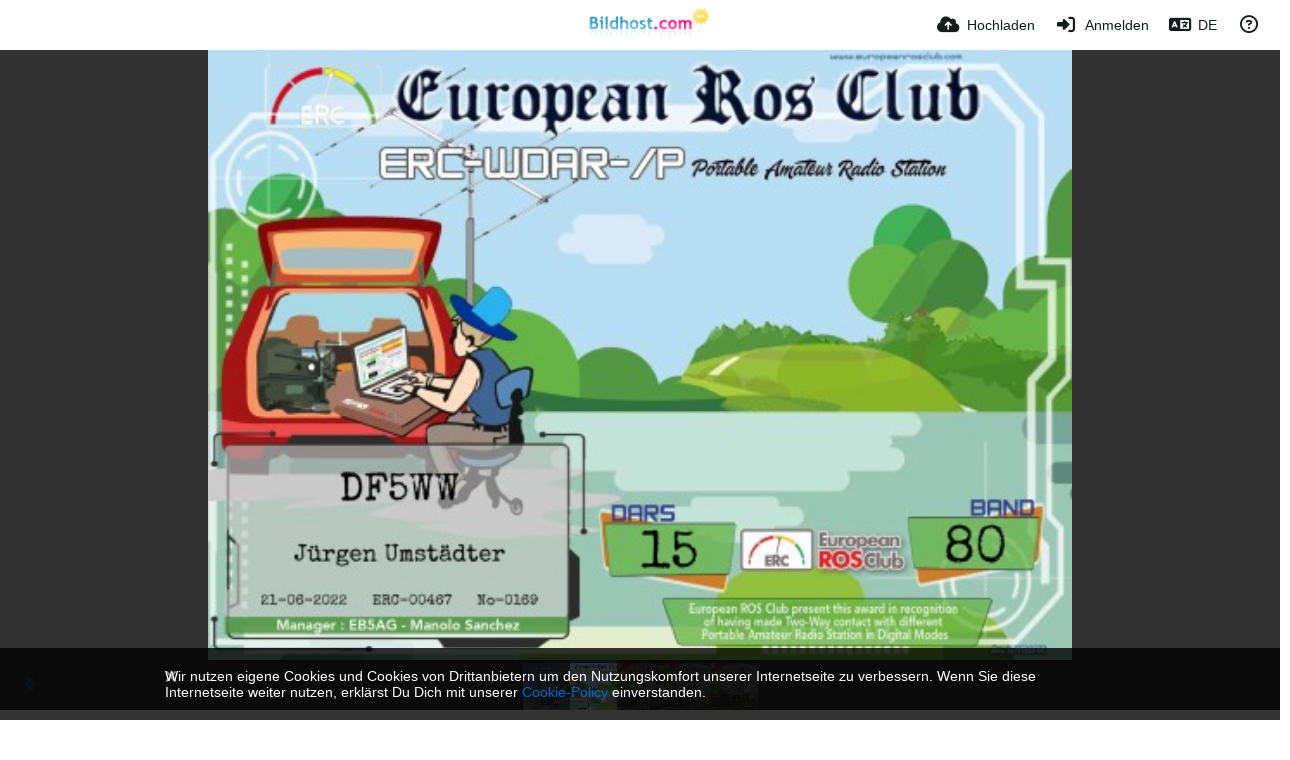

--- FILE ---
content_type: text/html; charset=UTF-8
request_url: https://www.bildhost.com/image/axCqCi
body_size: 45610
content:
<!DOCTYPE HTML>
<html xml:lang="de" lang="de" dir="ltr" class="device-nonmobile palette-blanco unsafe-blur-on font-0" data-palette="blanco" prefix="og: http://ogp.me/ns#">
<head>
    <meta charset="utf-8">
    <title>DF5WW WDARP80 15 ERC - www.Bildhost.com</title>
<meta name="apple-mobile-web-app-status-bar-style" content="black">
<meta name="mobile-web-app-capable" content="yes">
<meta name="viewport" content="width=device-width, initial-scale=1">
<meta name="apple-mobile-web-app-title" content="www.Bildhost.com">
<meta name="description" content="Bild DF5WW WDARP80 15 ERC in Amateurfunk Diplome DF5WW Album">
<link rel="manifest" href="/webmanifest">
<link rel="canonical" href="https://www.bildhost.com/image/axCqCi">
    <meta name="generator" content="Chevereto 4">
<link rel="stylesheet" href="/content/legacy/themes/Peafowl/lib/peafowl.min.css?cd30a796c33b95de5af77ed084bfccec">
<link rel="stylesheet" href="/content/legacy/themes/Peafowl/style.min.css?cd30a796c33b95de5af77ed084bfccec">

<link rel="stylesheet" href="/content/legacy/themes/Peafowl/lib/font-awesome-6/css/all.min.css?cd30a796c33b95de5af77ed084bfccec">
<script data-cfasync="false">document.documentElement.className += " js"; var devices = ["phone", "phablet", "tablet", "laptop", "desktop", "largescreen"], window_to_device = function () { for (var e = [480, 768, 992, 1200, 1880, 2180], t = [], n = "", d = document.documentElement.clientWidth || document.getElementsByTagName("body")[0].clientWidth || window.innerWidth, c = 0; c < devices.length; ++c)d >= e[c] && t.push(devices[c]); for (0 == t.length && t.push(devices[0]), n = t[t.length - 1], c = 0; c < devices.length; ++c)document.documentElement.className = document.documentElement.className.replace(devices[c], ""), c == devices.length - 1 && (document.documentElement.className += " " + n), document.documentElement.className = document.documentElement.className.replace(/\s+/g, " "); if ("laptop" == n || "desktop" == n) { var o = document.getElementById("pop-box-mask"); null !== o && o.parentNode.removeChild(o) } }; window_to_device(), window.onresize = window_to_device;</script>

    <link rel="shortcut icon" href="/content/images/system/favicon_20151027171425.png">
    <link rel="icon" type="image/png" href="/content/images/system/favicon_20151027171425.png" sizes="192x192">
    <link rel="apple-touch-icon" href="/content/images/system/favicon_20151027171425.png" sizes="180x180">
<style type="text/css">.top-bar-logo img { height: 60px; }</style><meta property="og:type" content="article">
<meta property="og:url" content="https://www.bildhost.com/image/axCqCi">
<meta property="og:title" content="DF5WW WDARP80 15 ERC">
<meta property="og:image" content="https://img.bildhost.com/file/bildhostcom/2022/06/23/DF5WW-WDARP80-15_ERC.jpg">
<meta property="og:description" content="Bild DF5WW WDARP80 15 ERC in Amateurfunk Diplome DF5WW Album">
<meta property="fb:app_id" content="1692152314337861">
<meta property="image:width" content="1756">
<meta property="image:height" content="1240">
<meta property="image:type" content="image/jpeg">
<meta name="twitter:card" content="photo">
<meta name="twitter:description" content="Bild DF5WW WDARP80 15 ERC in Amateurfunk Diplome DF5WW Album">
<meta name="twitter:title" content="DF5WW WDARP80 15 ERC">
    <link rel="alternate" type="application/json+oembed" href="/oembed/?url=https%3A%2F%2Fwww.bildhost.com%2Fimage%2FaxCqCi&format=json" title="DF5WW WDARP80 15 ERC">
    <link rel="alternate" type="application/xml+oembed" href="/oembed/?url=https%3A%2F%2Fwww.bildhost.com%2Fimage%2FaxCqCi&format=xml" title="DF5WW WDARP80 15 ERC">
    <link rel="image_src" href="https://img.bildhost.com/file/bildhostcom/2022/06/23/DF5WW-WDARP80-15_ERC.jpg">
            <style>
.font-0, html.font-0 body {
    font-family: Helvetica, Arial, sans-serif;
}
.font-1, html.font-1 body {
    font-family: "Times New Roman", Times, serif;
}
.font-2, html.font-2 body {
    font-family: Georgia, serif;
}
.font-3, html.font-3 body {
    font-family: Tahoma, Verdana, sans-serif;
}
.font-4, html.font-4 body {
    font-family: "Trebuchet MS", Helvetica, sans-serif;
}
.font-5, html.font-5 body {
    font-family: Geneva, Verdana, sans-serif;
}
.font-6, html.font-6 body {
    font-family: "Courier New", Courier, monospace;
}
.font-7, html.font-7 body {
    font-family: "Brush Script MT", cursive;
}
.font-8, html.font-8 body {
    font-family: Copperplate, Papyrus, fantasy;
}
</style>
<style>
@media (prefers-color-scheme: dark) {
    .palette-system:root {
        color-scheme: dark;
--colorBlue: hsl(216, 73%, 52%);
--colorBlueHover: hsl(216, 73%, 42%);
--alertAccent: hsl(48, 89%, 50%);
--alertBackground: hsl(52, 100%, 90%);
--alertText: hsl(278, 22%, 10%);
--bodyBackground: hsl(0deg 0% 12.94%);
--bodyEmpty: hsl(0deg 0% 18.43%);
--bodySeparator: var(--bodyEmpty);
--bodyText: hsl(245, 5%, 80%);
--bodyTextSubtle: hsl(245, 5%, 45%);
--buttonDefaultBackground: var(--bodyEmpty);
--buttonDefaultHoverBackground: hsl(245, 5%, 10%);
--buttonDefaultHoverText: var(--colorAccent);
--buttonDefaultText: var(--bodyText);
--inputBackground: hsl(0deg 0% 18.43%);
--inputPlaceholderText: hsl(245, 5%, 50%);
--inputText: var(--bodyText);
--menuBackground: hsla(0deg, 0%, 18.43%, 75%);
--menuItemHoverBackground: var(--colorAccent);
--menuItemHoverText: hsl(245, 5%, 100%);
--menuItemText: #DEDEDE;
--menuSeparator: rgba(255, 255, 255, .1);
--menuText: #DEDEDE;
--modalBackground: var(--bodyBackground);
--modalText: var(--bodyText);
--topBarBackground: var(--bodyBackground);
--topBarText: var(--bodyText);
--topSubBarBackground: var(--bodyBackground);
--viewerBackground: hsl(0deg 0% 9.02%);
--linkText: rgb(41, 151, 255);
--buttonAccentBackground: rgb(0, 113, 227);
--buttonAccentHoverBackground: rgb(0, 118, 223);    }
}

.palette-dark:root {
    color-scheme: dark;
--colorBlue: hsl(216, 73%, 52%);
--colorBlueHover: hsl(216, 73%, 42%);
--alertAccent: hsl(48, 89%, 50%);
--alertBackground: hsl(52, 100%, 90%);
--alertText: hsl(278, 22%, 10%);
--bodyBackground: hsl(0deg 0% 12.94%);
--bodyEmpty: hsl(0deg 0% 18.43%);
--bodySeparator: var(--bodyEmpty);
--bodyText: hsl(245, 5%, 80%);
--bodyTextSubtle: hsl(245, 5%, 45%);
--buttonDefaultBackground: var(--bodyEmpty);
--buttonDefaultHoverBackground: hsl(245, 5%, 10%);
--buttonDefaultHoverText: var(--colorAccent);
--buttonDefaultText: var(--bodyText);
--inputBackground: hsl(0deg 0% 18.43%);
--inputPlaceholderText: hsl(245, 5%, 50%);
--inputText: var(--bodyText);
--menuBackground: hsla(0deg, 0%, 18.43%, 75%);
--menuItemHoverBackground: var(--colorAccent);
--menuItemHoverText: hsl(245, 5%, 100%);
--menuItemText: #DEDEDE;
--menuSeparator: rgba(255, 255, 255, .1);
--menuText: #DEDEDE;
--modalBackground: var(--bodyBackground);
--modalText: var(--bodyText);
--topBarBackground: var(--bodyBackground);
--topBarText: var(--bodyText);
--topSubBarBackground: var(--bodyBackground);
--viewerBackground: hsl(0deg 0% 9.02%);
--linkText: rgb(41, 151, 255);
--buttonAccentBackground: rgb(0, 113, 227);
--buttonAccentHoverBackground: rgb(0, 118, 223);}
.palette-lush:root{
    --alertAccent: hsl(48, 89%, 50%);
    --alertBackground: hsl(52, 100%, 90%);
    --alertText: hsl(278, 22%, 10%);
    --bodyBackground: hsl(150, 25%, 94%);
    --bodyEmpty: hsl(150, 25%, 85%);
    --bodySeparator: var(--bodyEmpty);
    --bodyText: hsl(150, 25%, 16%);
    --bodyTextDisabled: hsl(150, 25%, 50%);
    --bodyTextSubtle: hsl(189, 6%, 45%);
    --buttonAccentBackground: hsl(150, 25%, 70%);
    --buttonAccentHoverBackground: hsl(150, 25%, 60%);
    --buttonAccentHoverText: var(--buttonAccentText);
    --buttonAccentText: hsl(150, 25%, 20%);
    --buttonDefaultBackground: var(--bodyBackground);
    --buttonDefaultBorder: hsl(150, 25%, 80%);
    --buttonDefaultHoverBackground: hsl(150, 25%, 85%);
    --buttonDefaultHoverBorder: hsl(150, 25%, 80%);
    --buttonDefaultHoverText: hsl(150, 25%, 20%);
    --buttonDefaultText: hsl(150, 25%, 20%);
    --colorAccent: hsl(150, 40%, 50%);
    --colorAccentStrong: hsl(150, 25%, 40%);
    --inputBackground:  hsl(0, 0%, 100%);
    --inputPlaceholderText: hsl(150, 25%, 40%, 0.2);
    --inputText: var(--bodyText);
    --linkText: var(--colorAccent);
    --menuBackground: hsla(150, 25%, 90%, 80%);
    --menuItemHoverBackground: var(--colorAccent);
    --menuItemHoverText: #FFF;
    --menuItemText: var(--bodyText);
    --menuSeparator: hsl(150, 25%, 72%);
    --menuText: var(--bodyText);
    --modalBackground: var(--bodyBackground);
    --modalText: var(--bodyText);
    --topBarBackground: var(--bodyBackground);
    --topBarText: var(--bodyText);
    --listItemText: var(--bodyBackground);
}
.palette-graffiti:root {
    --alertAccent: hsl(48, 89%, 50%);
    --alertBackground: hsl(52, 100%, 90%);
    --alertText: var(--bodyText);
    --bodyBackground: hsl(279, 77%, 95%);
    --bodyEmpty: hsl(278, 80%, 91%);
    --bodySeparator: hsl(278, 80%, 94%);
    --bodyText: hsl(278, 22%, 10%);
    --bodyTextDisabled: hsl(278, 80%, 90%);
    --buttonAccentBackground: var(--colorAccent);
    --buttonAccentHoverBackground: var(--colorAccentStrong);
    --buttonAccentHoverText: var(--buttonAccentText);
    --buttonDefaultBackground: var(--bodyBackground);
    --buttonDefaultBorder: hsl(278, 80%, 90%);
    --buttonDefaultHoverBackground: var(--bodyEmpty);
    --buttonDefaultHoverBorder: hsl(278, 80%, 90%);
    --buttonDefaultHoverText: var(--colorAccentStrong);
    --buttonDefaultText: var(--colorAccent);
    --colorAccent: hsl(278, 33%, 44%);
    --colorAccentStrong: hsl(278, 33%, 40%);
    --inputBackground:  hsl(0, 0%, 100%);
    --inputText: hsl(278, 22%, 10%);
    --linkText: var(--colorAccent);
    --menuBackground: hsla(278, 80%, 90%, 80%);
    --menuItemHoverBackground: var(--colorAccent);
    --menuItemHoverText: #FFF;
    --menuItemText: var(--inputText);
    --menuSeparator: hsl(278, 80%, 79%);
    --menuText: var(--inputText);
    --modalBackground: var(--bodyBackground);
    --modalText: var(--inputText);
    --topBarBackground: var(--bodyBackground);
    --topBarText: var(--bodyText);
    --listItemText: var(--bodyBackground);
}
.palette-abstract:root {
    --alertAccent: hsl(48, 89%, 50%);
    --alertBackground: hsl(52, 100%, 90%);
    --alertText: hsl(278, 22%, 10%);
    --bodyBackground: hsl(15, 73%, 97%);
    --bodyEmpty: hsl(15, 100%, 92%);
    --bodySeparator: var(--bodyEmpty);
    --bodyText: hsl(15, 25%, 16%);
    --bodyTextDisabled: hsl(15, 100%, 90%);
    --bodyTextSubtle: hsl(189, 6%, 45%);
    --buttonAccentBackground: var(--colorAccent);
    --buttonAccentHoverBackground: var(--colorAccentStrong);
    --buttonAccentHoverText: var(--buttonAccentText);
    --buttonAccentText:  hsl(0, 0%, 100%);
    --buttonDefaultBackground: var(--bodyBackground);
    --buttonDefaultBorder: hsl(15, 70%, 90%);
    --buttonDefaultHoverBackground: hsl(15, 100%, 95%);
    --buttonDefaultHoverBorder: hsl(15, 80%, 90%);
    --buttonDefaultHoverText: var(--colorAccentStrong);
    --buttonDefaultText:  var(--colorAccentStrong);
    --colorAccent: hsl(15, 70%, 30%);
    --colorAccentStrong: hsl(15, 70%, 40%);
    --inputBackground: var(--buttonAccentText);
    --inputPlaceholderText: hsl(15, 100%, 20%, 0.3);
    --inputText: var(--bodyText);
    --linkText: var(--colorAccent);
    --menuBackground: hsla(15, 100%, 90%, 80%);
    --menuItemHoverBackground: var(--colorAccent);
    --menuItemHoverText: #FFF;
    --menuItemText: var(--bodyText);
    --menuSeparator: hsl(15, 71%, 74%);
    --menuText: var(--bodyText);
    --modalBackground: var(--bodyBackground);
    --modalText: var(--bodyText);
    --topBarBackground: var(--bodyBackground);
    --topBarText: var(--bodyText);
    --listItemText: var(--bodyBackground);
}
.palette-cheers:root {
    --alertAccent: hsl(48, 89%, 50%);
    --alertBackground: hsl(52, 100%, 90%);
    --alertText: hsl(278, 22%, 10%);
    --bodyBackground: hsl(42, 60%, 91%);
    --bodyEmpty: hsl(42, 80%, 82%);
    --bodySeparator: var(--bodyEmpty);
    --bodyText: hsl(42, 25%, 16%);
    --bodyTextDisabled: hsl(42, 100%, 50%);
    --bodyTextSubtle: hsl(189, 6%, 45%);
    --buttonAccentBackground: hsl(42, 100%, 70%);
    --buttonAccentHoverBackground: hsl(42, 100%, 60%);
    --buttonAccentHoverText: var(--buttonAccentText);
    --buttonAccentText: hsl(42, 80%, 20%);
    --buttonDefaultBackground: var(--bodyBackground);
    --buttonDefaultBorder: hsl(42, 70%, 80%);
    --buttonDefaultHoverBackground: hsl(42, 80%, 85%);
    --buttonDefaultHoverBorder: hsl(42, 80%, 80%);
    --buttonDefaultHoverText: hsl(42, 80%, 20%);
    --buttonDefaultText: hsl(42, 80%, 20%);
    --colorAccent: hsl(42, 100%, 50%);
    --colorAccentStrong: hsl(42, 100%, 40%);
    --inputBackground:  hsl(0, 0%, 100%);
    --inputPlaceholderText: hsl(42, 100%, 40%, 0.2);
    --inputText: var(--bodyText);
    --linkText: var(--colorAccent);
    --menuBackground: hsla(42, 90%, 90%, 80%);
    --menuItemHoverBackground: var(--colorAccent);
    --menuItemHoverText: #FFF;
    --menuItemText: var(--bodyText);
    --menuSeparator: hsl(42, 70%, 67%);
    --menuText: var(--bodyText);
    --modalBackground: var(--bodyBackground);
    --modalText: var(--bodyText);
    --topBarBackground: var(--bodyBackground); /* hsl(42, 100%, 70%) */
    --topBarText: var(--bodyText);
    --listItemText: var(--bodyBackground);
}
.palette-imgur:root {
    color-scheme: dark;
    --alertAccent: var(--colorAccent);
    --alertBackground: #463979;
    --alertText: var(--bodyText);
    --backgroundDarkAlpha: rgb(0 0 0 / 80%);
    --backgroundLightAlpha: rgba(26, 25, 62, .9);
    --bodyBackground: rgb(39,41,45);
    --bodyEmpty: hsl(222.35deg 10.83% 24.78%);
    --bodySeparator: #464b57;
    --bodyText: #DADCDF;
    --bodyTextDisabled: #b4b9c2;
    --bodyTextSubtle: #999;
    --buttonAccentHoverText: var(--buttonAccentText);
    --buttonAccentText: #FFF;
    --buttonDefaultBackground: #464b57;
    --buttonDefaultHoverBackground: var(--colorAccent);
    --buttonDefaultHoverText: var(--buttonAccentText);
    --buttonDefaultText: #FFF;
    --colorAccent: #1bb76e;
    --colorAccentStrong: #31be7c;
    --inputBackground: #191919;
    --inputPlaceholderText: #9298a0;
    --inputText: #f2f2f2;
    --linkText: var(--colorAccent);
    --menuBackground: hsl(222deg 6% 35% / 80%);
    --menuItemHoverBackground: #4a58fb;
    --menuItemHoverText: var(--buttonAccentText);
    --menuItemText: var(--buttonAccentText);
    --menuSeparator: rgb(11 14 15 / 10%);
    --menuText: var(--buttonAccentText);
    --modalBackground: rgb(60 66 75 / 50%);
    --modalText: var(--buttonAccentText);
    --topBarBackground: linear-gradient(180deg, #171544 0%, rgba(39,41,45,1));
    --topSubBarBackground: var(--bodyBackground);
    --topBarText: var(--bodyText);
    --viewerBackground: linear-gradient(180deg, transparent 0%, rgba(0,0,0,.1));
}
.palette-flickr:root {
    --bodyBackground: #f2f5f6;
    --colorAccent: #128fdc;
    --colorAccentStrong: #1c9be9;
    --linkText: #006dac;
    --topBarBackground: rgb(0 0 0 / 90%);
    --topSubBarBackground: var(--bodyBackground);
    --topBarText: #FFF;
    --viewerBackground: #212124;
}
.palette-deviantart:root {
    color-scheme: dark;
    --alertAccent: var(--colorAccent);
    --alertBackground: #9affde;
    --bodyBackground: #06070d;
    --bodyEmpty: var(--bodyBackground);
    --bodyText: #f2f2f2;
    --bodyTextSubtle: #5d5c6c;
    --buttonAccentHoverBackground: var(--colorAccentStrong);
    --buttonAccentHoverText: var(--buttonAccentText);
    --buttonAccentText: #FFF;
    --buttonDefaultBackground: var(--bodyBackground);
    --buttonDefaultHoverBackground:var(--bodyBackground);
    --buttonDefaultHoverText: var(--buttonDefaultText);
    --buttonDefaultText: #f2f2f2;
    --colorAccent: #00e59b;
    --colorAccentStrong: #31be7c;
    --inputBackground: #292f34;
    --inputPlaceholderText: #838592;
    --inputText: #838592;
    --linkText: var(--colorAccent);
    --menuBackground: var(--bodyBackground);
    --menuItemHoverBackground: #282f34;
    --menuItemHoverText: var(--colorAccent);
    --menuItemText: #b1b1b9;
    --menuText: var(--buttonAccentText);
    --modalText: var(--buttonDefaultText);
    --topBarBackground: #06070d;
    --topBarText: #fff;
    --viewerBackground: linear-gradient(180deg, rgba(26,28,35,1) 0%, rgba(11,13,18,1) 100%);
}
.palette-cmyk:root {
    color-scheme: dark;
    --alertAccent: var(--buttonAccentBackground);
    --alertBackground: #fff5b3;
    --alertText: var(--bodyText);
    --bodyBackground: #000;
    --bodyEmpty: #000e10;
    --bodySeparator: #370f1d;
    --bodyText: #00bcd4;
    --bodyTextSubtle: var(--buttonAccentBackground);
    --buttonAccentBackground: #ec407a;
    --buttonAccentHoverBackground: var(--bodyText);
    --buttonAccentHoverText: #fff;
    --buttonAccentText: var(--buttonAccentHoverText);
    --buttonDefaultBackground: var(--bodyBackground);
    --buttonDefaultHoverBackground: var(--bodyBackground);
    --buttonDefaultHoverText: #ffd54f;
    --buttonDefaultText: var(--buttonAccentBackground);
    --colorAccent: var( --buttonDefaultHoverText);
    --inputBackground: #edcf6e;
    --inputPlaceholderText: var(--bodyBackground);
    --linkText: var(--buttonDefaultHoverText);
    --menuBackground: rgb(0 0 0 / 70%);
    --menuItemHoverBackground: var(--buttonAccentBackground);
    --menuItemHoverText: var(--buttonAccentText);
    --menuItemText: var(--buttonDefaultHoverText);
    --menuSeparator: rgb(11 14 15 / 10%);
    --menuText: var(--buttonAccentHoverText);
    --modalBackground: var(--bodyBackground);
    --modalText: var(--bodyText);
    --topBarBackground: rgb(0 0 0 / 70%);
    --topBarText: var(--bodyText);
    --viewerBackground: linear-gradient(180deg, rgba(26,28,35,1) 0%, rgba(11,13,18,1) 100%);
}
</style>
<link rel="alternate" hreflang="x-default" href="https://www.bildhost.com/image/axCqCi">
<link rel="alternate" hreflang="ar" href="https://www.bildhost.com/image/axCqCi/?lang=ar">
<link rel="alternate" hreflang="bg-bg" href="https://www.bildhost.com/image/axCqCi/?lang=bg-BG">
<link rel="alternate" hreflang="bs-ba" href="https://www.bildhost.com/image/axCqCi/?lang=bs-BA">
<link rel="alternate" hreflang="ca" href="https://www.bildhost.com/image/axCqCi/?lang=ca">
<link rel="alternate" hreflang="cs" href="https://www.bildhost.com/image/axCqCi/?lang=cs">
<link rel="alternate" hreflang="da" href="https://www.bildhost.com/image/axCqCi/?lang=da">
<link rel="alternate" hreflang="de" href="https://www.bildhost.com/image/axCqCi">
<link rel="alternate" hreflang="de-de" href="https://www.bildhost.com/image/axCqCi/?lang=de-DE">
<link rel="alternate" hreflang="el" href="https://www.bildhost.com/image/axCqCi/?lang=el">
<link rel="alternate" hreflang="en" href="https://www.bildhost.com/image/axCqCi/?lang=en">
<link rel="alternate" hreflang="es" href="https://www.bildhost.com/image/axCqCi/?lang=es">
<link rel="alternate" hreflang="et-ee" href="https://www.bildhost.com/image/axCqCi/?lang=et-EE">
<link rel="alternate" hreflang="fa" href="https://www.bildhost.com/image/axCqCi/?lang=fa">
<link rel="alternate" hreflang="fi" href="https://www.bildhost.com/image/axCqCi/?lang=fi">
<link rel="alternate" hreflang="fr" href="https://www.bildhost.com/image/axCqCi/?lang=fr">
<link rel="alternate" hreflang="he" href="https://www.bildhost.com/image/axCqCi/?lang=he">
<link rel="alternate" hreflang="hr" href="https://www.bildhost.com/image/axCqCi/?lang=hr">
<link rel="alternate" hreflang="hu" href="https://www.bildhost.com/image/axCqCi/?lang=hu">
<link rel="alternate" hreflang="id" href="https://www.bildhost.com/image/axCqCi/?lang=id">
<link rel="alternate" hreflang="it" href="https://www.bildhost.com/image/axCqCi/?lang=it">
<link rel="alternate" hreflang="ja" href="https://www.bildhost.com/image/axCqCi/?lang=ja">
<link rel="alternate" hreflang="ko" href="https://www.bildhost.com/image/axCqCi/?lang=ko">
<link rel="alternate" hreflang="lt-lt" href="https://www.bildhost.com/image/axCqCi/?lang=lt-LT">
<link rel="alternate" hreflang="nb" href="https://www.bildhost.com/image/axCqCi/?lang=nb">
<link rel="alternate" hreflang="nl" href="https://www.bildhost.com/image/axCqCi/?lang=nl">
<link rel="alternate" hreflang="pl" href="https://www.bildhost.com/image/axCqCi/?lang=pl">
<link rel="alternate" hreflang="pt" href="https://www.bildhost.com/image/axCqCi/?lang=pt">
<link rel="alternate" hreflang="pt-br" href="https://www.bildhost.com/image/axCqCi/?lang=pt-BR">
<link rel="alternate" hreflang="ro" href="https://www.bildhost.com/image/axCqCi/?lang=ro">
<link rel="alternate" hreflang="ru" href="https://www.bildhost.com/image/axCqCi/?lang=ru">
<link rel="alternate" hreflang="sk" href="https://www.bildhost.com/image/axCqCi/?lang=sk">
<link rel="alternate" hreflang="sr-rs" href="https://www.bildhost.com/image/axCqCi/?lang=sr-RS">
<link rel="alternate" hreflang="sv" href="https://www.bildhost.com/image/axCqCi/?lang=sv">
<link rel="alternate" hreflang="th" href="https://www.bildhost.com/image/axCqCi/?lang=th">
<link rel="alternate" hreflang="tr" href="https://www.bildhost.com/image/axCqCi/?lang=tr">
<link rel="alternate" hreflang="uk" href="https://www.bildhost.com/image/axCqCi/?lang=uk">
<link rel="alternate" hreflang="vi" href="https://www.bildhost.com/image/axCqCi/?lang=vi">
<link rel="alternate" hreflang="zh-cn" href="https://www.bildhost.com/image/axCqCi/?lang=zh-CN">
<link rel="alternate" hreflang="zh-tw" href="https://www.bildhost.com/image/axCqCi/?lang=zh-TW">
</head>
<body id="image" class=" no-margin-top" data-route="image/axCqCi">
    <header id="top-bar" class="top-bar top-bar--main">
        <div class="content-width">
            <div id="logo" class="top-bar-logo no-select">
                <a href="/"><img src="/content/images/system/logo_20150905175217.svg" alt="www.Bildhost.com"></a>
            </div>
                <ul class="top-bar-left float-left">
                    <li data-action="top-bar-menu-full" data-nav="mobile-menu" class="top-btn-el phone-show hidden">
                        <span class="top-btn-text"><span class="icon fas fa-bars"></span></span>
                    </li>
                    
                    
                                    </ul>
                        <ul class="top-bar-right float-right keep-visible">

                                                <li data-action="top-bar-upload" data-link="js" data-nav="upload" class="top-btn-el" >
                        <a aria-label="Hochladen" href="/upload" class="top-btn-text"><span class="icon fas fa-cloud-upload-alt"></span><span class="btn-text phone-hide phablet-hide">Hochladen</span></a>
                    </li>
                
                                    <li id="top-bar-signin" data-nav="signin" class="top-btn-el">
                        <a aria-label="Anmelden" href="/login" class="top-btn-text"><span class="icon fas fa-sign-in-alt"></span><span class="btn-text phone-hide phablet-hide">Anmelden</span>
                        </a>
                    </li>
                                            <li data-nav="language" class="phone-hide pop-btn">
                        <span class="top-btn-text">
                <span class="icon fas fa-language"></span><span class="btn-text phablet-hide">DE</span>
            </span>
            <div class="pop-box --auto-cols pbcols5 arrow-box arrow-box-top anchor-center">
                <div class="pop-box-inner pop-box-menu pop-box-menucols">
                    <ul>
                        <li><a href="https://www.bildhost.com/image/axCqCi/?lang=ar">العربية</a></li>
<li><a href="https://www.bildhost.com/image/axCqCi/?lang=bg-BG">Български</a></li>
<li><a href="https://www.bildhost.com/image/axCqCi/?lang=bs-BA">Bosanski</a></li>
<li><a href="https://www.bildhost.com/image/axCqCi/?lang=ca">Сatalà</a></li>
<li><a href="https://www.bildhost.com/image/axCqCi/?lang=cs">Čeština</a></li>
<li><a href="https://www.bildhost.com/image/axCqCi/?lang=da">Dansk</a></li>
<li class="current"><a href="https://www.bildhost.com/image/axCqCi/?lang=de">Deutsch</a></li>
<li><a href="https://www.bildhost.com/image/axCqCi/?lang=de-DE">Deutsch (Deutschland)</a></li>
<li><a href="https://www.bildhost.com/image/axCqCi/?lang=el">Ελληνικά</a></li>
<li><a href="https://www.bildhost.com/image/axCqCi/?lang=en">English</a></li>
<li><a href="https://www.bildhost.com/image/axCqCi/?lang=es">Español</a></li>
<li><a href="https://www.bildhost.com/image/axCqCi/?lang=et-EE">Eesti (Eesti)</a></li>
<li><a href="https://www.bildhost.com/image/axCqCi/?lang=fa">فارسی</a></li>
<li><a href="https://www.bildhost.com/image/axCqCi/?lang=fi">Suomi</a></li>
<li><a href="https://www.bildhost.com/image/axCqCi/?lang=fr">Français</a></li>
<li><a href="https://www.bildhost.com/image/axCqCi/?lang=he">עברית</a></li>
<li><a href="https://www.bildhost.com/image/axCqCi/?lang=hr">Hrvatski</a></li>
<li><a href="https://www.bildhost.com/image/axCqCi/?lang=hu">Magyar</a></li>
<li><a href="https://www.bildhost.com/image/axCqCi/?lang=id">Bahasa Indonesia</a></li>
<li><a href="https://www.bildhost.com/image/axCqCi/?lang=it">Italiano</a></li>
<li><a href="https://www.bildhost.com/image/axCqCi/?lang=ja">日本語</a></li>
<li><a href="https://www.bildhost.com/image/axCqCi/?lang=ko">한국어</a></li>
<li><a href="https://www.bildhost.com/image/axCqCi/?lang=lt-LT">Lietuvių (Lietuva)</a></li>
<li><a href="https://www.bildhost.com/image/axCqCi/?lang=nb">‪Norsk Bokmål‬</a></li>
<li><a href="https://www.bildhost.com/image/axCqCi/?lang=nl">Nederlands</a></li>
<li><a href="https://www.bildhost.com/image/axCqCi/?lang=pl">Polski</a></li>
<li><a href="https://www.bildhost.com/image/axCqCi/?lang=pt">Português</a></li>
<li><a href="https://www.bildhost.com/image/axCqCi/?lang=pt-BR">Português (Brasil)</a></li>
<li><a href="https://www.bildhost.com/image/axCqCi/?lang=ro">Română</a></li>
<li><a href="https://www.bildhost.com/image/axCqCi/?lang=ru">Русский</a></li>
<li><a href="https://www.bildhost.com/image/axCqCi/?lang=sk">Slovenčina</a></li>
<li><a href="https://www.bildhost.com/image/axCqCi/?lang=sr-RS">Српски</a></li>
<li><a href="https://www.bildhost.com/image/axCqCi/?lang=sv">Svenska</a></li>
<li><a href="https://www.bildhost.com/image/axCqCi/?lang=th">ไทย</a></li>
<li><a href="https://www.bildhost.com/image/axCqCi/?lang=tr">Türkçe</a></li>
<li><a href="https://www.bildhost.com/image/axCqCi/?lang=uk">Українська</a></li>
<li><a href="https://www.bildhost.com/image/axCqCi/?lang=vi">Tiếng Việt</a></li>
<li><a href="https://www.bildhost.com/image/axCqCi/?lang=zh-CN">简体中文</a></li>
<li><a href="https://www.bildhost.com/image/axCqCi/?lang=zh-TW">繁體中文</a></li>
                    </ul>
                </div>
            </div>
        </li>
                                                                <li data-nav="about" class="phone-hide pop-btn pop-keep-click">
                            <span class="top-btn-text">
                                <span class="icon far fa-question-circle"></span><span class="btn-text phone-hide phablet-hide laptop-hide tablet-hide desktop-hide">Über</span>
                            </span>
                            <div class="pop-box arrow-box arrow-box-top anchor-right">
                                <div class="pop-box-inner pop-box-menu">
                                    <ul>
                                                                                    <li class="with-icon"><a href="/api-v1"><span class="btn-icon fas fa-project-diagram"></span> API</a>
                                            </li>
                                                                <li class="with-icon"><a href="/plugin"><span class="btn-icon fas fa-plug-circle-plus"></span> Plugin</a>
                                            </li>
                                                                <li class="with-icon"><a href="/page/about"><span class="btn-icon icon-road"></span> Über uns</a>
                                            </li>
                                                                <li class="with-icon"><a href="/page/FAQ"><span class="btn-icon icon-user4"></span> FAQ</a>
                                            </li>
                                                                <li class="with-icon"><a href="/page/anleitungen"><span class="btn-icon icon-library"></span> Anleitungen</a>
                                            </li>
                                                                <li class="with-icon"><a href="/page/impressum"><span class="btn-icon icon-briefcase"></span> Impressum</a>
                                            </li>
                                                        </ul>
                                </div>
                            </div>
                        </li>
                </ul>
        </div>
    </header>
    <div id="image-viewer" class="image-viewer full-viewer --thumbs">
                <img draggable="false" data-media="image" class="media" src="https://img.bildhost.com/file/bildhostcom/2022/06/23/DF5WW-WDARP80-15_ERC.md.jpg"  alt="DF5WW WDARP80 15 ERC" width="1756" height="1240" data-is360="0"  data-load="full">
            </div>
<div class="panel-thumbs">
    <div class="content-width">
        <ul id="panel-thumb-list" class="panel-thumb-list" data-content="album-slice"><li><a href="/image/axCGV3"><img class="image-container" src="https://img.bildhost.com/file/bildhostcom/2022/06/23/DF5WW-WDARP80-5_ERC.th.jpg" alt="DF5WW-WDARP80-5_ERC"></a></li><li class="current"><a href="/image/axCqCi"><img class="image-container" src="https://img.bildhost.com/file/bildhostcom/2022/06/23/DF5WW-WDARP80-15_ERC.th.jpg" alt="DF5WW-WDARP80-15_ERC"></a></li><li><a href="/image/axCWpb"><img class="image-container" src="https://img.bildhost.com/file/bildhostcom/2022/06/23/DF5WW-WDER-15_ERC.th.jpg" alt="DF5WW-WDER-15_ERC"></a></li><li><a href="/image/axCDRv"><img class="image-container" src="https://img.bildhost.com/file/bildhostcom/2022/06/23/DF5WW-WDER-5_ERC.th.jpg" alt="DF5WW-WDER-5_ERC"></a></li><li><a href="/image/axCHLH"><img class="image-container" src="https://img.bildhost.com/file/bildhostcom/2022/06/23/DF5WW-WDER30-5_ERC.th.jpg" alt="DF5WW-WDER30-5_ERC"></a></li><li class="more-link"><a href="https://www.bildhost.com/album/83iR" title="Mehr anzeigen"><span class="fas fa-images"></span></a></li></ul>
        <div class="image-viewer-navigation arrow-navigator">
                            <a class="left-0" data-action="prev" title="◄" href="/image/axCqCi" title="Voherige Bild"><span class="fas fa-angle-left"></span></a>
                            <a class="right-0" data-action="next" title="►" href="/image/axCDRv" title="Nächste Bild"><span class="fas fa-angle-right"></span></a>
                    </div>
    </div>
</div>
<script data-cfasync="false">
    var divLoading = document.createElement("div");
    var panelThumbs = document.querySelector('.panel-thumbs');
    var panelThumbList = document.querySelectorAll('.panel-thumb-list > li');
	document.addEventListener('DOMContentLoaded', function(event) {
		CHV.obj.image_viewer.image = {
			width: 1756,
			height: 1240,
			ratio: 1.416129,
			url: "https://img.bildhost.com/file/bildhostcom/2022/06/23/DF5WW-WDARP80-15_ERC.jpg",
			medium: {
				url: "https://img.bildhost.com/file/bildhostcom/2022/06/23/DF5WW-WDARP80-15_ERC.md.jpg"
			},
            display_url: "https://img.bildhost.com/file/bildhostcom/2022/06/23/DF5WW-WDARP80-15_ERC.md.jpg",
            url_viewer: "https://www.bildhost.com/image/axCqCi",
            path_viewer: "/image/axCqCi",
            is_360: false,
		};
		CHV.obj.image_viewer.album = {
			id_encoded: "83iR"
		};
	});
</script>
<div class="content-width margin-top-10">
    <div class="header header-content margin-bottom-10 margin-top-10">
        <div class="header-content-left">
            <div class="header-content-breadcrum">
            
<div class="breadcrum-item pop-btn pop-btn-auto pop-keep-click pop-btn-desktop">
	<a aria-label="Avatar" href="/df5ww" class="user-image">
				<img class="user-image" src="/content/images/users/ZMmW/av_1587711991.png" alt="df5ww">
			</a>
</div>
                <div class="breadcrum-item buttons" data-contains="cta-album">
                                    </div>
            </div>
        </div>
        <div class="header-content-right breaks-ui buttons">
                                    <a data-action="download" href="https://img.bildhost.com/file/bildhostcom/2022/06/23/DF5WW-WDARP80-15_ERC.jpg" download="DF5WW-WDARP80-15_ERC.jpg" class="btn btn-small default btn-download" title="Download"><span class="btn-icon fas fa-download"></span></a>
                                                    <a class="btn btn-small default" data-action="share" title="Teilen (S)"><span class="btn-icon fas fa-share-alt"></span></a>
                                        <a class="btn-like" title="Like (L)" data-type="image" data-id="axCqCi" data-liked="0">
                    <span data-action="like" class="btn btn-small default btn-liked" rel="tooltip" title="Dir gefällt das"><span class="btn-icon fas fa-heart"></span><span class="btn-text" data-text="likes-count">0</span></span>
                    <span data-action="like" class="btn btn-small default btn-unliked"><span class="btn-icon far fa-heart"></span><span class="btn-text" data-text="likes-count">0</span></span>
                </a>
                    </div>
    </div>
        <div class="header margin-bottom-10">
            <h1 class="header-title phone-float-none viewer-title">
            <a data-text="image-title" href="/image/axCqCi">DF5WW WDARP80 15 ERC</a>
        </h1>
        </div>
    <p class="description-meta margin-bottom-10">
        <span class="icon far fa-eye-slash soft-hidden" data-content="privacy-private" title="Dieser Inhalt ist privat" rel="tooltip"></span>
        <span class="fas fa-image"></span> 1756 × 1240 — JPG 1.1 MB    </p>
    <p class="description-meta margin-bottom-10">
        Hinzugefügt zu <a href="https://www.bildhost.com/album/83iR"><i class="fas fa-images margin-right-5"></i>Amateurfunk Diplome DF5WW</a> — <span title="2022-06-23 10:54:45">Vor 3 Jahren</span> — 2127 Aufrufe    </p>
        <div data-template="tag" class="hidden">
        <li class="tag-container">
    <a class="tag btn btn-capsule default" href="%url" rel="tag">%tag</a>
</li>
    </div>
<ul class="content-tags --tags-icon" data-content="tags" data-count="0">
</ul>    <div class="header margin-bottom-10 no-select">
        <div class="phone-display-inline-block phablet-display-inline-block hidden tab-menu --hide" data-action="tab-menu">
    <span class="btn-icon fas fa-code" data-content="tab-icon"></span><span class="btn-text" data-content="current-tab-label">Embed-Codes</span><span class="tab-menu--hide btn-icon fas fa-angle-down"></span><span class="tab-menu--show btn-icon fas fa-angle-up"></span>
</div>
<div class="content-tabs-container content-tabs-container--mobile phone-display-block phablet-display-block">
    <div class="content-tabs-shade phone-show phablet-show hidden"></div>
    <div class="content-tabs-wrap">
        <ul class="content-tabs">
            <li class="current"><a id="tab-embeds-link" data-tab="tab-embeds" href="#embeds"><span class="btn-icon fas fa-code"></span><span class="btn-text">Embed-Codes</span></a></li>
<li class=""><a id="tab-about-link" data-tab="tab-about" href="#about"><span class="btn-icon fas fa-list-ul"></span><span class="btn-text">Über</span></a></li>
        </ul>
    </div>
</div>
    </div>
        <div id="tabbed-content-group">
        <div id="tab-about" class="tabbed-content">
            <div class="c24 phone-c1 phablet-c1 grid-columns margin-right-10">
                <div class="panel-description default-margin-bottom">
                    <p class="description-text margin-bottom-5" data-text="image-description">Keine Beschreibung vorhanden.</p>
                </div>
                            </div>
            <div class="c8 phablet-c1 fluid-column grid-columns margin-left-10 phablet-margin-left-0">
                            </div>
        </div>
        <div id="tab-comments" class="tabbed-content">
                        <div class="comments c24 phone-c1 phablet-c1 grid-columns margin-right-10">
                            </div>
        </div>
                    <div id="tab-embeds" class="tabbed-content visible">
                <div class="c24 margin-left-auto margin-right-auto">
                    <div class="margin-bottom-30 growl static text-align-center clear-both" data-content="privacy-private"></div>
                </div>
                <div class="panel-share c24 phone-c1 phablet-c1 grid-columns margin-right-10">
                                            <div class="panel-share-item">
                            <h4 class="pre-title">Link</h4>
                                                            <div class="panel-share-input-label">
                                    <div class="title c5 grid-columns">Betrachter</div>
                                    <div class="c19 phablet-c1 grid-columns">
                                        <input id="viewer-links" type="text" class="text-input" value="https://www.bildhost.com/image/axCqCi" data-focus="select-all" readonly>
                                        <button type="button" class="input-action" data-action="copy" data-action-target="#viewer-links"><i class="far fa-copy"></i> Kopieren</button>
                                    </div>
                                </div>
                                                            <div class="panel-share-input-label">
                                    <div class="title c5 grid-columns"><a download href="https://img.bildhost.com/file/bildhostcom/2022/06/23/DF5WW-WDARP80-15_ERC.jpg">Direkt<span class="fas fa-download padding-left-5"></span></a></div>
                                    <div class="c19 phablet-c1 grid-columns">
                                        <input id="direct-links" type="text" class="text-input" value="https://img.bildhost.com/file/bildhostcom/2022/06/23/DF5WW-WDARP80-15_ERC.jpg" data-focus="select-all" readonly>
                                        <button type="button" class="input-action" data-action="copy" data-action-target="#direct-links"><i class="far fa-copy"></i> Kopieren</button>
                                    </div>
                                </div>
                                                            <div class="panel-share-input-label">
                                    <div class="title c5 grid-columns"><a download href="https://img.bildhost.com/file/bildhostcom/2022/06/23/DF5WW-WDARP80-15_ERC.th.jpg">Thumbnail<span class="fas fa-download padding-left-5"></span></a></div>
                                    <div class="c19 phablet-c1 grid-columns">
                                        <input id="thumb-links" type="text" class="text-input" value="https://img.bildhost.com/file/bildhostcom/2022/06/23/DF5WW-WDARP80-15_ERC.th.jpg" data-focus="select-all" readonly>
                                        <button type="button" class="input-action" data-action="copy" data-action-target="#thumb-links"><i class="far fa-copy"></i> Kopieren</button>
                                    </div>
                                </div>
                                                            <div class="panel-share-input-label">
                                    <div class="title c5 grid-columns"><a download href="https://img.bildhost.com/file/bildhostcom/2022/06/23/DF5WW-WDARP80-15_ERC.md.jpg">Medium<span class="fas fa-download padding-left-5"></span></a></div>
                                    <div class="c19 phablet-c1 grid-columns">
                                        <input id="medium-links" type="text" class="text-input" value="https://img.bildhost.com/file/bildhostcom/2022/06/23/DF5WW-WDARP80-15_ERC.md.jpg" data-focus="select-all" readonly>
                                        <button type="button" class="input-action" data-action="copy" data-action-target="#medium-links"><i class="far fa-copy"></i> Kopieren</button>
                                    </div>
                                </div>
                                                    </div>
                                            <div class="panel-share-item">
                            <h4 class="pre-title">HTML</h4>
                                                            <div class="panel-share-input-label">
                                    <div class="title c5 grid-columns">Embed</div>
                                    <div class="c19 phablet-c1 grid-columns">
                                        <input id="html-embed" type="text" class="text-input" value="&lt;img src=&quot;https://img.bildhost.com/file/bildhostcom/2022/06/23/DF5WW-WDARP80-15_ERC.jpg&quot; alt=&quot;DF5WW WDARP80 15 ERC&quot; border=&quot;0&quot;&gt;" data-focus="select-all" readonly>
                                        <button type="button" class="input-action" data-action="copy" data-action-target="#html-embed"><i class="far fa-copy"></i> Kopieren</button>
                                    </div>
                                </div>
                                                            <div class="panel-share-input-label">
                                    <div class="title c5 grid-columns">Full linked</div>
                                    <div class="c19 phablet-c1 grid-columns">
                                        <input id="full-html-embed" type="text" class="text-input" value="&lt;a href=&quot;https://www.bildhost.com/image/axCqCi&quot;&gt;&lt;img src=&quot;https://img.bildhost.com/file/bildhostcom/2022/06/23/DF5WW-WDARP80-15_ERC.jpg&quot; alt=&quot;DF5WW WDARP80 15 ERC&quot; border=&quot;0&quot;&gt;&lt;/a&gt;" data-focus="select-all" readonly>
                                        <button type="button" class="input-action" data-action="copy" data-action-target="#full-html-embed"><i class="far fa-copy"></i> Kopieren</button>
                                    </div>
                                </div>
                                                            <div class="panel-share-input-label">
                                    <div class="title c5 grid-columns">Medium linked</div>
                                    <div class="c19 phablet-c1 grid-columns">
                                        <input id="medium-html-embed" type="text" class="text-input" value="&lt;a href=&quot;https://www.bildhost.com/image/axCqCi&quot;&gt;&lt;img src=&quot;https://img.bildhost.com/file/bildhostcom/2022/06/23/DF5WW-WDARP80-15_ERC.md.jpg&quot; alt=&quot;DF5WW WDARP80 15 ERC&quot; border=&quot;0&quot;&gt;&lt;/a&gt;" data-focus="select-all" readonly>
                                        <button type="button" class="input-action" data-action="copy" data-action-target="#medium-html-embed"><i class="far fa-copy"></i> Kopieren</button>
                                    </div>
                                </div>
                                                            <div class="panel-share-input-label">
                                    <div class="title c5 grid-columns">Thumbnail linked</div>
                                    <div class="c19 phablet-c1 grid-columns">
                                        <input id="thumb-html-embed" type="text" class="text-input" value="&lt;a href=&quot;https://www.bildhost.com/image/axCqCi&quot;&gt;&lt;img src=&quot;https://img.bildhost.com/file/bildhostcom/2022/06/23/DF5WW-WDARP80-15_ERC.th.jpg&quot; alt=&quot;DF5WW WDARP80 15 ERC&quot; border=&quot;0&quot;&gt;&lt;/a&gt;" data-focus="select-all" readonly>
                                        <button type="button" class="input-action" data-action="copy" data-action-target="#thumb-html-embed"><i class="far fa-copy"></i> Kopieren</button>
                                    </div>
                                </div>
                                                    </div>
                                            <div class="panel-share-item">
                            <h4 class="pre-title">Markdown</h4>
                                                            <div class="panel-share-input-label">
                                    <div class="title c5 grid-columns">Full</div>
                                    <div class="c19 phablet-c1 grid-columns">
                                        <input id="markdown-embed" type="text" class="text-input" value="![DF5WW WDARP80 15 ERC](https://img.bildhost.com/file/bildhostcom/2022/06/23/DF5WW-WDARP80-15_ERC.jpg)" data-focus="select-all" readonly>
                                        <button type="button" class="input-action" data-action="copy" data-action-target="#markdown-embed"><i class="far fa-copy"></i> Kopieren</button>
                                    </div>
                                </div>
                                                            <div class="panel-share-input-label">
                                    <div class="title c5 grid-columns">Full linked</div>
                                    <div class="c19 phablet-c1 grid-columns">
                                        <input id="full-markdown-embed" type="text" class="text-input" value="[![DF5WW WDARP80 15 ERC](https://img.bildhost.com/file/bildhostcom/2022/06/23/DF5WW-WDARP80-15_ERC.jpg)](https://www.bildhost.com/image/axCqCi)" data-focus="select-all" readonly>
                                        <button type="button" class="input-action" data-action="copy" data-action-target="#full-markdown-embed"><i class="far fa-copy"></i> Kopieren</button>
                                    </div>
                                </div>
                                                            <div class="panel-share-input-label">
                                    <div class="title c5 grid-columns">Medium linked</div>
                                    <div class="c19 phablet-c1 grid-columns">
                                        <input id="medium-markdown-embed" type="text" class="text-input" value="[![DF5WW WDARP80 15 ERC](https://img.bildhost.com/file/bildhostcom/2022/06/23/DF5WW-WDARP80-15_ERC.md.jpg)](https://www.bildhost.com/image/axCqCi)" data-focus="select-all" readonly>
                                        <button type="button" class="input-action" data-action="copy" data-action-target="#medium-markdown-embed"><i class="far fa-copy"></i> Kopieren</button>
                                    </div>
                                </div>
                                                            <div class="panel-share-input-label">
                                    <div class="title c5 grid-columns">Thumbnail linked</div>
                                    <div class="c19 phablet-c1 grid-columns">
                                        <input id="thumb-markdown-embed" type="text" class="text-input" value="[![DF5WW WDARP80 15 ERC](https://img.bildhost.com/file/bildhostcom/2022/06/23/DF5WW-WDARP80-15_ERC.th.jpg)](https://www.bildhost.com/image/axCqCi)" data-focus="select-all" readonly>
                                        <button type="button" class="input-action" data-action="copy" data-action-target="#thumb-markdown-embed"><i class="far fa-copy"></i> Kopieren</button>
                                    </div>
                                </div>
                                                    </div>
                                            <div class="panel-share-item">
                            <h4 class="pre-title">BBCode</h4>
                                                            <div class="panel-share-input-label">
                                    <div class="title c5 grid-columns">Full</div>
                                    <div class="c19 phablet-c1 grid-columns">
                                        <input id="bbcode-embed" type="text" class="text-input" value="[img]https://img.bildhost.com/file/bildhostcom/2022/06/23/DF5WW-WDARP80-15_ERC.jpg[/img]" data-focus="select-all" readonly>
                                        <button type="button" class="input-action" data-action="copy" data-action-target="#bbcode-embed"><i class="far fa-copy"></i> Kopieren</button>
                                    </div>
                                </div>
                                                            <div class="panel-share-input-label">
                                    <div class="title c5 grid-columns">Full linked</div>
                                    <div class="c19 phablet-c1 grid-columns">
                                        <input id="full-bbcode-embed" type="text" class="text-input" value="[url=https://www.bildhost.com/image/axCqCi][img]https://img.bildhost.com/file/bildhostcom/2022/06/23/DF5WW-WDARP80-15_ERC.jpg[/img][/url]" data-focus="select-all" readonly>
                                        <button type="button" class="input-action" data-action="copy" data-action-target="#full-bbcode-embed"><i class="far fa-copy"></i> Kopieren</button>
                                    </div>
                                </div>
                                                            <div class="panel-share-input-label">
                                    <div class="title c5 grid-columns">Medium linked</div>
                                    <div class="c19 phablet-c1 grid-columns">
                                        <input id="medium-bbcode-embed" type="text" class="text-input" value="[url=https://www.bildhost.com/image/axCqCi][img]https://img.bildhost.com/file/bildhostcom/2022/06/23/DF5WW-WDARP80-15_ERC.md.jpg[/img][/url]" data-focus="select-all" readonly>
                                        <button type="button" class="input-action" data-action="copy" data-action-target="#medium-bbcode-embed"><i class="far fa-copy"></i> Kopieren</button>
                                    </div>
                                </div>
                                                            <div class="panel-share-input-label">
                                    <div class="title c5 grid-columns">Thumbnail linked</div>
                                    <div class="c19 phablet-c1 grid-columns">
                                        <input id="thumb-bbcode-embed" type="text" class="text-input" value="[url=https://www.bildhost.com/image/axCqCi][img]https://img.bildhost.com/file/bildhostcom/2022/06/23/DF5WW-WDARP80-15_ERC.th.jpg[/img][/url]" data-focus="select-all" readonly>
                                        <button type="button" class="input-action" data-action="copy" data-action-target="#thumb-bbcode-embed"><i class="far fa-copy"></i> Kopieren</button>
                                    </div>
                                </div>
                                                    </div>
                                    </div>
            </div>
                            </div>
    </div>
<script>
document.addEventListener("DOMContentLoaded", function() {
	if(typeof CHV == "undefined") {
		CHV = {obj: {}, fn: {}, str:{}};
	} else {
		if(typeof CHV.obj.embed_share_tpl == "undefined") {
			CHV.obj.embed_share_tpl = {};
		}
		if(typeof CHV.obj.embed_upload_tpl == "undefined") {
			CHV.obj.embed_upload_tpl = {};
		}
	}
	CHV.obj.embed_share_tpl = {"links":{"label":"Link","options":{"viewer-links":{"label":"Betrachter link","template":"%URL_VIEWER%","size":"viewer"},"direct-links":{"label":"Direkt link","template":"%URL%","size":"full"},"frame-links":{"label":"Frame link","template":"%URL_FRAME%","size":"full"},"thumb-links":{"label":"Thumbnail link","template":"%THUMB_URL%","size":"thumb"},"medium-links":{"label":"Medium link","template":"%MEDIUM_URL%","size":"medium"}}},"html-codes":{"label":"HTML","options":{"html-embed":{"label":"HTML embed","template":{"image":"<img src=\"%URL%\" alt=\"%DISPLAY_TITLE%\" border=\"0\">","video":"<video src=\"%URL%\" controls poster=\"%URL_FRAME%\"><\/video>"},"size":"full"},"full-html-embed":{"label":"HTML full linked","template":{"image":"<a href=\"%URL_VIEWER%\"><img src=\"%URL%\" alt=\"%DISPLAY_TITLE%\" border=\"0\"><\/a>","video":"<a href=\"%URL_VIEWER%\"><video src=\"%URL%\" controls poster=\"%URL_FRAME%\"><\/video><\/a>"},"size":"full"},"medium-html-embed":{"label":"HTML medium linked","template":"<a href=\"%URL_VIEWER%\"><img src=\"%MEDIUM_URL%\" alt=\"%DISPLAY_TITLE%\" border=\"0\"><\/a>","size":"medium"},"thumb-html-embed":{"label":"HTML thumbnail linked","template":"<a href=\"%URL_VIEWER%\"><img src=\"%THUMB_URL%\" alt=\"%DISPLAY_TITLE%\" border=\"0\"><\/a>","size":"thumb"}}},"markdown":{"label":"Markdown","options":{"markdown-embed":{"label":"Markdown full","template":{"image":"![%DISPLAY_TITLE%](%URL%)","video":"[![%DISPLAY_TITLE%](%URL_FRAME%)](%URL_VIEWER%)"},"size":"full"},"full-markdown-embed":{"label":"Markdown full linked","template":{"image":"[![%DISPLAY_TITLE%](%URL%)](%URL_VIEWER%)","video":"[![%DISPLAY_TITLE%](%URL_FRAME%)](%URL_VIEWER%)"},"size":"full"},"medium-markdown-embed":{"label":"Markdown medium linked","template":"[![%DISPLAY_TITLE%](%MEDIUM_URL%)](%URL_VIEWER%)","size":"medium"},"thumb-markdown-embed":{"label":"Markdown thumbnail linked","template":"[![%DISPLAY_TITLE%](%THUMB_URL%)](%URL_VIEWER%)","size":"thumb"}}},"bbcodes":{"label":"BBCode","options":{"bbcode-embed":{"label":"BBCode full","template":{"image":"[img]%URL%[\/img]","video":"[video]%URL%[\/video]"},"size":"full"},"full-bbcode-embed":{"label":"BBCode full linked","template":{"image":"[url=%URL_VIEWER%][img]%URL%[\/img][\/url]","video":"[url=%URL_VIEWER%][video]%URL%[\/video][\/url]"},"size":"full"},"medium-bbcode-embed":{"label":"BBCode medium linked","template":"[url=%URL_VIEWER%][img]%MEDIUM_URL%[\/img][\/url]","size":"medium"},"thumb-bbcode-embed":{"label":"BBCode thumbnail linked","template":"[url=%URL_VIEWER%][img]%THUMB_URL%[\/img][\/url]","size":"thumb"}}}};
	CHV.obj.embed_upload_tpl = {"links":{"label":"Link","options":{"viewer-links":{"label":"Betrachter link","template":"%URL_VIEWER%","size":"viewer"},"direct-links":{"label":"Direkt link","template":"%URL%","size":"full"},"frame-links":{"label":"Frame link","template":"%URL_FRAME%","size":"full"},"thumb-links":{"label":"Thumbnail link","template":"%THUMB_URL%","size":"thumb"},"medium-links":{"label":"Medium link","template":"%MEDIUM_URL%","size":"medium"},"delete-links":{"label":"L\u00f6schen link","template":"%DELETE_URL%","size":"full"}}},"html-codes":{"label":"HTML","options":{"html-embed":{"label":"HTML embed","template":{"image":"<img src=\"%URL%\" alt=\"%DISPLAY_TITLE%\" border=\"0\">","video":"<video src=\"%URL%\" controls poster=\"%URL_FRAME%\"><\/video>"},"size":"full"},"full-html-embed":{"label":"HTML full linked","template":{"image":"<a href=\"%URL_VIEWER%\"><img src=\"%URL%\" alt=\"%DISPLAY_TITLE%\" border=\"0\"><\/a>","video":"<a href=\"%URL_VIEWER%\"><video src=\"%URL%\" controls poster=\"%URL_FRAME%\"><\/video><\/a>"},"size":"full"},"medium-html-embed":{"label":"HTML medium linked","template":"<a href=\"%URL_VIEWER%\"><img src=\"%MEDIUM_URL%\" alt=\"%DISPLAY_TITLE%\" border=\"0\"><\/a>","size":"medium"},"thumb-html-embed":{"label":"HTML thumbnail linked","template":"<a href=\"%URL_VIEWER%\"><img src=\"%THUMB_URL%\" alt=\"%DISPLAY_TITLE%\" border=\"0\"><\/a>","size":"thumb"}}},"markdown":{"label":"Markdown","options":{"markdown-embed":{"label":"Markdown full","template":{"image":"![%DISPLAY_TITLE%](%URL%)","video":"[![%DISPLAY_TITLE%](%URL_FRAME%)](%URL_VIEWER%)"},"size":"full"},"full-markdown-embed":{"label":"Markdown full linked","template":{"image":"[![%DISPLAY_TITLE%](%URL%)](%URL_VIEWER%)","video":"[![%DISPLAY_TITLE%](%URL_FRAME%)](%URL_VIEWER%)"},"size":"full"},"medium-markdown-embed":{"label":"Markdown medium linked","template":"[![%DISPLAY_TITLE%](%MEDIUM_URL%)](%URL_VIEWER%)","size":"medium"},"thumb-markdown-embed":{"label":"Markdown thumbnail linked","template":"[![%DISPLAY_TITLE%](%THUMB_URL%)](%URL_VIEWER%)","size":"thumb"}}},"bbcodes":{"label":"BBCode","options":{"bbcode-embed":{"label":"BBCode full","template":{"image":"[img]%URL%[\/img]","video":"[video]%URL%[\/video]"},"size":"full"},"full-bbcode-embed":{"label":"BBCode full linked","template":{"image":"[url=%URL_VIEWER%][img]%URL%[\/img][\/url]","video":"[url=%URL_VIEWER%][video]%URL%[\/video][\/url]"},"size":"full"},"medium-bbcode-embed":{"label":"BBCode medium linked","template":"[url=%URL_VIEWER%][img]%MEDIUM_URL%[\/img][\/url]","size":"medium"},"thumb-bbcode-embed":{"label":"BBCode thumbnail linked","template":"[url=%URL_VIEWER%][img]%THUMB_URL%[\/img][\/url]","size":"thumb"}}}};
});
</script>
<div data-modal="form-embed-codes" class="hidden">
	<span class="modal-box-title"><i class="fas fa-code"></i> Embed-Codes</span>
    <div class="image-preview"></div>
	<div class="input-label margin-bottom-0">
		<div class="c8 margin-bottom-10">
			<select name="form-embed-toggle" id="form-embed-toggle" class="text-input" data-combo="form-embed-toggle-combo">
				<optgroup label="Link">
	<option value="viewer-links" data-size="viewer">Betrachter link</option>
	<option value="direct-links" data-size="full">Direkt link</option>
	<option value="frame-links" data-size="full">Frame link</option>
	<option value="thumb-links" data-size="thumb">Thumbnail link</option>
	<option value="medium-links" data-size="medium">Medium link</option>
</optgroup><optgroup label="HTML">
	<option value="html-embed" data-size="full">HTML embed</option>
	<option value="full-html-embed" data-size="full">HTML full linked</option>
	<option value="medium-html-embed" data-size="medium">HTML medium linked</option>
	<option value="thumb-html-embed" data-size="thumb">HTML thumbnail linked</option>
</optgroup><optgroup label="Markdown">
	<option value="markdown-embed" data-size="full">Markdown full</option>
	<option value="full-markdown-embed" data-size="full">Markdown full linked</option>
	<option value="medium-markdown-embed" data-size="medium">Markdown medium linked</option>
	<option value="thumb-markdown-embed" data-size="thumb">Markdown thumbnail linked</option>
</optgroup><optgroup label="BBCode">
	<option value="bbcode-embed" data-size="full">BBCode full</option>
	<option value="full-bbcode-embed" data-size="full">BBCode full linked</option>
	<option value="medium-bbcode-embed" data-size="medium">BBCode medium linked</option>
	<option value="thumb-bbcode-embed" data-size="thumb">BBCode thumbnail linked</option>
</optgroup>			</select>
		</div>
		<div id="form-embed-toggle-combo">
			<div data-combo-value="viewer-links" class="switch-combo">
							<textarea id="modal-embed-code-0" class="r3 resize-vertical" name="viewer-links" data-size="viewer" data-focus="select-all"></textarea>
							<button type="button" class="input-action" data-action="copy" data-action-target="#modal-embed-code-0"><i class="far fa-copy"></i> Kopieren</button>
						</div>
<div data-combo-value="direct-links" class="switch-combo soft-hidden">
							<textarea id="modal-embed-code-1" class="r3 resize-vertical" name="direct-links" data-size="full" data-focus="select-all"></textarea>
							<button type="button" class="input-action" data-action="copy" data-action-target="#modal-embed-code-1"><i class="far fa-copy"></i> Kopieren</button>
						</div>
<div data-combo-value="frame-links" class="switch-combo soft-hidden">
							<textarea id="modal-embed-code-2" class="r3 resize-vertical" name="frame-links" data-size="full" data-focus="select-all"></textarea>
							<button type="button" class="input-action" data-action="copy" data-action-target="#modal-embed-code-2"><i class="far fa-copy"></i> Kopieren</button>
						</div>
<div data-combo-value="thumb-links" class="switch-combo soft-hidden">
							<textarea id="modal-embed-code-3" class="r3 resize-vertical" name="thumb-links" data-size="thumb" data-focus="select-all"></textarea>
							<button type="button" class="input-action" data-action="copy" data-action-target="#modal-embed-code-3"><i class="far fa-copy"></i> Kopieren</button>
						</div>
<div data-combo-value="medium-links" class="switch-combo soft-hidden">
							<textarea id="modal-embed-code-4" class="r3 resize-vertical" name="medium-links" data-size="medium" data-focus="select-all"></textarea>
							<button type="button" class="input-action" data-action="copy" data-action-target="#modal-embed-code-4"><i class="far fa-copy"></i> Kopieren</button>
						</div>
<div data-combo-value="html-embed" class="switch-combo soft-hidden">
							<textarea id="modal-embed-code-5" class="r3 resize-vertical" name="html-embed" data-size="full" data-focus="select-all"></textarea>
							<button type="button" class="input-action" data-action="copy" data-action-target="#modal-embed-code-5"><i class="far fa-copy"></i> Kopieren</button>
						</div>
<div data-combo-value="full-html-embed" class="switch-combo soft-hidden">
							<textarea id="modal-embed-code-6" class="r3 resize-vertical" name="full-html-embed" data-size="full" data-focus="select-all"></textarea>
							<button type="button" class="input-action" data-action="copy" data-action-target="#modal-embed-code-6"><i class="far fa-copy"></i> Kopieren</button>
						</div>
<div data-combo-value="medium-html-embed" class="switch-combo soft-hidden">
							<textarea id="modal-embed-code-7" class="r3 resize-vertical" name="medium-html-embed" data-size="medium" data-focus="select-all"></textarea>
							<button type="button" class="input-action" data-action="copy" data-action-target="#modal-embed-code-7"><i class="far fa-copy"></i> Kopieren</button>
						</div>
<div data-combo-value="thumb-html-embed" class="switch-combo soft-hidden">
							<textarea id="modal-embed-code-8" class="r3 resize-vertical" name="thumb-html-embed" data-size="thumb" data-focus="select-all"></textarea>
							<button type="button" class="input-action" data-action="copy" data-action-target="#modal-embed-code-8"><i class="far fa-copy"></i> Kopieren</button>
						</div>
<div data-combo-value="markdown-embed" class="switch-combo soft-hidden">
							<textarea id="modal-embed-code-9" class="r3 resize-vertical" name="markdown-embed" data-size="full" data-focus="select-all"></textarea>
							<button type="button" class="input-action" data-action="copy" data-action-target="#modal-embed-code-9"><i class="far fa-copy"></i> Kopieren</button>
						</div>
<div data-combo-value="full-markdown-embed" class="switch-combo soft-hidden">
							<textarea id="modal-embed-code-10" class="r3 resize-vertical" name="full-markdown-embed" data-size="full" data-focus="select-all"></textarea>
							<button type="button" class="input-action" data-action="copy" data-action-target="#modal-embed-code-10"><i class="far fa-copy"></i> Kopieren</button>
						</div>
<div data-combo-value="medium-markdown-embed" class="switch-combo soft-hidden">
							<textarea id="modal-embed-code-11" class="r3 resize-vertical" name="medium-markdown-embed" data-size="medium" data-focus="select-all"></textarea>
							<button type="button" class="input-action" data-action="copy" data-action-target="#modal-embed-code-11"><i class="far fa-copy"></i> Kopieren</button>
						</div>
<div data-combo-value="thumb-markdown-embed" class="switch-combo soft-hidden">
							<textarea id="modal-embed-code-12" class="r3 resize-vertical" name="thumb-markdown-embed" data-size="thumb" data-focus="select-all"></textarea>
							<button type="button" class="input-action" data-action="copy" data-action-target="#modal-embed-code-12"><i class="far fa-copy"></i> Kopieren</button>
						</div>
<div data-combo-value="bbcode-embed" class="switch-combo soft-hidden">
							<textarea id="modal-embed-code-13" class="r3 resize-vertical" name="bbcode-embed" data-size="full" data-focus="select-all"></textarea>
							<button type="button" class="input-action" data-action="copy" data-action-target="#modal-embed-code-13"><i class="far fa-copy"></i> Kopieren</button>
						</div>
<div data-combo-value="full-bbcode-embed" class="switch-combo soft-hidden">
							<textarea id="modal-embed-code-14" class="r3 resize-vertical" name="full-bbcode-embed" data-size="full" data-focus="select-all"></textarea>
							<button type="button" class="input-action" data-action="copy" data-action-target="#modal-embed-code-14"><i class="far fa-copy"></i> Kopieren</button>
						</div>
<div data-combo-value="medium-bbcode-embed" class="switch-combo soft-hidden">
							<textarea id="modal-embed-code-15" class="r3 resize-vertical" name="medium-bbcode-embed" data-size="medium" data-focus="select-all"></textarea>
							<button type="button" class="input-action" data-action="copy" data-action-target="#modal-embed-code-15"><i class="far fa-copy"></i> Kopieren</button>
						</div>
<div data-combo-value="thumb-bbcode-embed" class="switch-combo soft-hidden">
							<textarea id="modal-embed-code-16" class="r3 resize-vertical" name="thumb-bbcode-embed" data-size="thumb" data-focus="select-all"></textarea>
							<button type="button" class="input-action" data-action="copy" data-action-target="#modal-embed-code-16"><i class="far fa-copy"></i> Kopieren</button>
						</div>
		</div>
	</div>
</div>
<div id="anywhere-upload" class="no-select upload-box upload-box--fixed upload-box--hidden queueEmpty" data-queue-size="0">
	<div class="content-width">
    	<div class="upload-box-inner">
        	<div class="upload-box-heading c18 center-box">
				<div class="upload-box-status">
					<div data-group="upload">
						<span class="icon fas fa-photo-video color-accent cursor-pointer" data-trigger="anywhere-upload-input"></span>
						<div class="heading device-mobile--hide"><a data-trigger="anywhere-upload-input">Drag and drop or paste files here to upload</a></div>
						<div class="heading device-nonmobile--hide"><a data-trigger="anywhere-upload-input">Select the files to upload</a></div>
                        						<div class="device-mobile--hide upload-box-status-text">Du kannst auch <a data-trigger="anywhere-upload-input"><i class="fas fa-folder-plus margin-right-5"></i>Deinen Computer durchsuchen</a>.</div>
						<div class="device-nonmobile--hide upload-box-status-text">Du kannst auch <a data-trigger="anywhere-upload-input"><i class="fas fa-folder-plus margin-right-5"></i>browse from device</a> oder <a data-trigger="anywhere-upload-input-camera"><i class="fas fa-camera margin-right-5"></i>use camera</a>.</div>
                        <div class="upload-box-allowed-files margin-top-10 text-transform-uppercase">
                            <span>AVIF JPG JPEG PNG BMP GIF WEBP MOV MP4 WEBM</span>
                            <span class="margin-left-5 display-inline-block">max 100 MB</span>
                        </div>
					</div>
					<div data-group="upload-queue-ready" class="soft-hidden">
						<span class="icon fas fa-photo-video color-accent cursor-pointer" data-trigger="anywhere-upload-input"></span>
						<div class="heading device-mobile--hide">Anpassen des Uploads durch klicken auf jede Vorschau</div>
						<div class="heading device-nonmobile--hide">Anpassen des Uploads durch touching auf jede Vorschau</div>
                        <div class="device-mobile--hide upload-box-status-text">Du kannst auch <a data-trigger="anywhere-upload-input"><i class="fas fa-folder-plus margin-right-5"></i>Deinen Computer durchsuchen</a>.</div>
						<div class="device-nonmobile--hide upload-box-status-text">Du kannst auch <a data-trigger="anywhere-upload-input"><i class="fas fa-folder-plus margin-right-5"></i>browse from device</a> oder <a data-trigger="anywhere-upload-input-camera"><i class="fas fa-camera margin-right-5"></i>use camera</a>.</div>
					</div>
					<div data-group="uploading" class="soft-hidden">
						<span class="icon fas fa-cloud-upload-alt color-accent"></span>
						<div class="heading">Lade <span data-text="queue-size">0</span> <span data-text="queue-objects">Dateien</span> hoch (<span data-text="queue-progress">0</span>% Abgeschlossen)</div>
						<div class="upload-box-status-text">Die Warteschlange wird abgearbeitet, dies dauert einige Sekunden.</div>
					</div>
					<div data-group="upload-result" data-result="success" class="soft-hidden">
						<span class="icon fas fa-check-circle color-success"></span>
						<div class="heading">Hochladen abgeschlossen</div>
						<div class="upload-box-status-text">
							<div data-group="user" class="soft-hidden">
								<div data-group="user-stream" class="soft-hidden">
								Die hochgeladenen Bilder wurden zu <a data-link="upload-target"><i class="fas fa-user margin-right-5"></i><span data-text="upload-target"></span></a> hinzugefügt. Du kannst <a data-modal="form" data-target="form-uploaded-create-album"><i class="fas fa-images margin-right-5"></i>Erstelle ein Neues Album</a> mit dem Inhalt, der gerade hochgeladen wurde.								</div>
								<div data-group="user-album" class="soft-hidden">Die hochgeladenen Bilder wurden zu <a data-link="upload-target"><i class="fas fa-user margin-right-5"></i><span data-text="upload-target"></span></a> hinzugefügt.</div>
							</div>
							<div data-group="guest" class="soft-hidden">
							Du musst <a href="/signup"><i class="fas fa-user-plus margin-right-5"></i>Neuen Account erstellen</a> oder <a href="/login"><i class="fas fa-sign-in-alt margin-right-5"></i>Einloggen</a> um diese Inhalte in deinem Konto zu speichern.							</div>
						</div>
					</div>
					<div data-group="upload-result" data-result="error" class="soft-hidden">
						<span class="icon fas fa-times color-fail"></span>
						<div class="heading">Es wurden keine <span data-text="queue-objects">Datei</span> hochgeladen</div>
						<div class="upload-box-status-text">Es sind einige Fehler aufgetreten und das System konnte deine Anfrage nicht bearbeiten.</div>
					</div>
				</div>
            </div>
			<input id="anywhere-upload-input" data-action="anywhere-upload-input" class="hidden-visibility" type="file" accept="image/avif,image/jpg,image/jpeg,image/png,image/bmp,image/gif,image/webp,video/quicktime,video/mp4,video/webm,image/quicktime" multiple>
			<input id="anywhere-upload-input-camera" data-action="anywhere-upload-input" class="hidden-visibility" type="file" capture="camera" accept="image/*,video/*">
			<ul id="anywhere-upload-queue" class="upload-box-queue content-width soft-hidden" data-group="upload-queue"></ul>
			<div id="anywhere-upload-submit" class="btn-container text-align-center margin-bottom-0 soft-hidden" data-group="upload-queue-ready">
				<div data-group="upload-queue-ready">
					                                    <div class="input-label upload-input-col center-box text-align-left">
                    <label for="upload-expiration">Automatisch löschen</label>
                    <select type="text" name="upload-expiration" id="upload-expiration" class="text-input">
                    <option value="" selected>Don't auto delete</option>
<option value="PT5M">Nach 5 Minuten</option>
<option value="PT15M">Nach 15 Minuten</option>
<option value="PT30M">Nach 30 Minuten</option>
<option value="PT1H">Nach 1 Stunde</option>
<option value="PT3H">Nach 3 Stunden</option>
<option value="PT6H">Nach 6 Stunden</option>
<option value="PT12H">Nach 12 Stunden</option>
<option value="P1D">Nach 1 Tag</option>
<option value="P2D">Nach 2 Tagen</option>
<option value="P3D">Nach 3 Tagen</option>
<option value="P4D">Nach 4 Tagen</option>
<option value="P5D">Nach 5 Tagen</option>
<option value="P6D">Nach 6 Tagen</option>
<option value="P1W">Nach 1 Woche</option>
<option value="P2W">Nach 2 Wochen</option>
<option value="P3W">Nach 3 Wochen</option>
<option value="P1M">Nach 1 Monat</option>
<option value="P2M">Nach 2 Monaten</option>
<option value="P3M">Nach 3 Monaten</option>
<option value="P4M">Nach 4 Monaten</option>
<option value="P5M">Nach 5 Monaten</option>
<option value="P6M">Nach 6 Monaten</option>
<option value="P1Y">Nach 1 Jahr</option>
                    </select>
					                </div>
                										<div class="margin-20"><span rel="tooltip" data-tiptip="top" title="Markieren, wenn der Inhalt nicht jugendfrei ist"><input type="checkbox" name="upload-nsfw" id="upload-nsfw" class="margin-right-5" value="1"><label for="upload-nsfw"><i class="fas fa-flag margin-right-5"></i>Als anstößig markieren</label></span></div>
										<div class="margin-20"><input type="checkbox" name="upload-tos" id="upload-tos" class="margin-right-5" value="1"><label for="upload-tos">Ich stimme den <a >Nutzungsregeln</a> und <a >Datenschutzbestimmungen</a> zu</label></div>
										<button class="btn btn-big accent" data-action="upload" data-public="Hochladen" data-private="Privater Upload"><i class="fas fa-cloud-upload-alt"></i> Hochladen</button>
				</div>
				<div data-group="uploading" class="soft-hidden">
					<button class="btn plain disabled btn-big plain margin-right-5" disabled data-action="upload-privacy-copy"><span class="icon fas fa-lock-open" data-lock="fa-lock" data-unlock="fa-lock-open"></span></button><button class="btn btn-big disabled off" disabled>Hochladen</button> <span class="btn-alt">oder <a data-action="cancel-upload" data-button="close-cancel">Abbrechen</a><a data-action="cancel-upload-remaining" data-button="close-cancel" class="soft-hidden">Verbleibende abbrechen</a></span>
				</div>
			</div>
			<div id="anywhere-upload-report">
				<div data-group="upload-result" data-result="mixted" class="soft-hidden margin-top-10 text-align-center upload-box-status-text">Hinweis: Einige Dateien konnten nicht hochgeladen werden. <a data-modal="simple" data-target="failed-upload-result">Mehr erfahren</a></div>
				<div data-group="upload-result" data-result="error" class="soft-hidden margin-top-10 text-align-center upload-box-status-text">Überprüfe den <a data-modal="simple" data-target="failed-upload-result">Fehlerbericht</a> für mehr Informationen.</div>
			</div>
			<div class="upload-box-close position-absolute">
				<a class="btn btn-small default" data-action="reset-upload" data-button="close-cancel"><span class="btn-icon fas fa-undo"></span><span class="btn-text">Zurücksetzen</span></a>
				<a class="btn btn-small default" data-action="cancel-upload" data-button="close-cancel"><span class="btn-icon fas fa-times"></span><span class="btn-text">Abbrechen</span></a>
				<a class="btn btn-small default" data-action="cancel-upload-remaining" data-button="close-cancel"><span class="btn-icon fas fa-times"></span><span class="btn-text">Verbleibende abbrechen</span></a>
			</div>
						<div data-group="upload-result" data-result="success" class="c18 center-box soft-hidden">
				<div class="input-label margin-bottom-0">
                    					<label for="uploaded-embed-toggle">Embed-Codes</label>
					<div class="c8 margin-bottom-10">
						<select name="uploaded-embed-toggle" id="uploaded-embed-toggle" class="text-input" data-combo="uploaded-embed-toggle-combo">
                            <optgroup label="Link">
	<option value="viewer-links" data-size="viewer">Betrachter link</option>
	<option value="direct-links" data-size="full">Direkt link</option>
	<option value="frame-links" data-size="full">Frame link</option>
	<option value="thumb-links" data-size="thumb">Thumbnail link</option>
	<option value="medium-links" data-size="medium">Medium link</option>
	<option value="delete-links" data-size="full">Löschen link</option>
</optgroup><optgroup label="HTML">
	<option value="html-embed" data-size="full">HTML embed</option>
	<option value="full-html-embed" data-size="full">HTML full linked</option>
	<option value="medium-html-embed" data-size="medium">HTML medium linked</option>
	<option value="thumb-html-embed" data-size="thumb">HTML thumbnail linked</option>
</optgroup><optgroup label="Markdown">
	<option value="markdown-embed" data-size="full">Markdown full</option>
	<option value="full-markdown-embed" data-size="full">Markdown full linked</option>
	<option value="medium-markdown-embed" data-size="medium">Markdown medium linked</option>
	<option value="thumb-markdown-embed" data-size="thumb">Markdown thumbnail linked</option>
</optgroup><optgroup label="BBCode">
	<option value="bbcode-embed" data-size="full">BBCode full</option>
	<option value="full-bbcode-embed" data-size="full">BBCode full linked</option>
	<option value="medium-bbcode-embed" data-size="medium">BBCode medium linked</option>
	<option value="thumb-bbcode-embed" data-size="thumb">BBCode thumbnail linked</option>
</optgroup>						</select>
					</div>
					<div id="uploaded-embed-toggle-combo">
						<div data-combo-value="viewer-links" class="switch-combo">
										<textarea id="uploaded-embed-code-0" class="r2 resize-vertical" name="viewer-links" data-size="viewer" data-focus="select-all"></textarea>
										<button type="button" class="input-action" data-action="copy" data-action-target="#uploaded-embed-code-0"><i class="far fa-copy"></i> Kopieren</button>
										<button class="input-action" data-action="openerPostMessage" data-action-target="#uploaded-embed-code-0">Einfügen</button>
									</div>
<div data-combo-value="direct-links" class="switch-combo soft-hidden">
										<textarea id="uploaded-embed-code-1" class="r2 resize-vertical" name="direct-links" data-size="full" data-focus="select-all"></textarea>
										<button type="button" class="input-action" data-action="copy" data-action-target="#uploaded-embed-code-1"><i class="far fa-copy"></i> Kopieren</button>
										<button class="input-action" data-action="openerPostMessage" data-action-target="#uploaded-embed-code-1">Einfügen</button>
									</div>
<div data-combo-value="frame-links" class="switch-combo soft-hidden">
										<textarea id="uploaded-embed-code-2" class="r2 resize-vertical" name="frame-links" data-size="full" data-focus="select-all"></textarea>
										<button type="button" class="input-action" data-action="copy" data-action-target="#uploaded-embed-code-2"><i class="far fa-copy"></i> Kopieren</button>
										<button class="input-action" data-action="openerPostMessage" data-action-target="#uploaded-embed-code-2">Einfügen</button>
									</div>
<div data-combo-value="thumb-links" class="switch-combo soft-hidden">
										<textarea id="uploaded-embed-code-3" class="r2 resize-vertical" name="thumb-links" data-size="thumb" data-focus="select-all"></textarea>
										<button type="button" class="input-action" data-action="copy" data-action-target="#uploaded-embed-code-3"><i class="far fa-copy"></i> Kopieren</button>
										<button class="input-action" data-action="openerPostMessage" data-action-target="#uploaded-embed-code-3">Einfügen</button>
									</div>
<div data-combo-value="medium-links" class="switch-combo soft-hidden">
										<textarea id="uploaded-embed-code-4" class="r2 resize-vertical" name="medium-links" data-size="medium" data-focus="select-all"></textarea>
										<button type="button" class="input-action" data-action="copy" data-action-target="#uploaded-embed-code-4"><i class="far fa-copy"></i> Kopieren</button>
										<button class="input-action" data-action="openerPostMessage" data-action-target="#uploaded-embed-code-4">Einfügen</button>
									</div>
<div data-combo-value="delete-links" class="switch-combo soft-hidden">
										<textarea id="uploaded-embed-code-5" class="r2 resize-vertical" name="delete-links" data-size="full" data-focus="select-all"></textarea>
										<button type="button" class="input-action" data-action="copy" data-action-target="#uploaded-embed-code-5"><i class="far fa-copy"></i> Kopieren</button>
										<button class="input-action" data-action="openerPostMessage" data-action-target="#uploaded-embed-code-5">Einfügen</button>
									</div>
<div data-combo-value="html-embed" class="switch-combo soft-hidden">
										<textarea id="uploaded-embed-code-6" class="r2 resize-vertical" name="html-embed" data-size="full" data-focus="select-all"></textarea>
										<button type="button" class="input-action" data-action="copy" data-action-target="#uploaded-embed-code-6"><i class="far fa-copy"></i> Kopieren</button>
										<button class="input-action" data-action="openerPostMessage" data-action-target="#uploaded-embed-code-6">Einfügen</button>
									</div>
<div data-combo-value="full-html-embed" class="switch-combo soft-hidden">
										<textarea id="uploaded-embed-code-7" class="r2 resize-vertical" name="full-html-embed" data-size="full" data-focus="select-all"></textarea>
										<button type="button" class="input-action" data-action="copy" data-action-target="#uploaded-embed-code-7"><i class="far fa-copy"></i> Kopieren</button>
										<button class="input-action" data-action="openerPostMessage" data-action-target="#uploaded-embed-code-7">Einfügen</button>
									</div>
<div data-combo-value="medium-html-embed" class="switch-combo soft-hidden">
										<textarea id="uploaded-embed-code-8" class="r2 resize-vertical" name="medium-html-embed" data-size="medium" data-focus="select-all"></textarea>
										<button type="button" class="input-action" data-action="copy" data-action-target="#uploaded-embed-code-8"><i class="far fa-copy"></i> Kopieren</button>
										<button class="input-action" data-action="openerPostMessage" data-action-target="#uploaded-embed-code-8">Einfügen</button>
									</div>
<div data-combo-value="thumb-html-embed" class="switch-combo soft-hidden">
										<textarea id="uploaded-embed-code-9" class="r2 resize-vertical" name="thumb-html-embed" data-size="thumb" data-focus="select-all"></textarea>
										<button type="button" class="input-action" data-action="copy" data-action-target="#uploaded-embed-code-9"><i class="far fa-copy"></i> Kopieren</button>
										<button class="input-action" data-action="openerPostMessage" data-action-target="#uploaded-embed-code-9">Einfügen</button>
									</div>
<div data-combo-value="markdown-embed" class="switch-combo soft-hidden">
										<textarea id="uploaded-embed-code-10" class="r2 resize-vertical" name="markdown-embed" data-size="full" data-focus="select-all"></textarea>
										<button type="button" class="input-action" data-action="copy" data-action-target="#uploaded-embed-code-10"><i class="far fa-copy"></i> Kopieren</button>
										<button class="input-action" data-action="openerPostMessage" data-action-target="#uploaded-embed-code-10">Einfügen</button>
									</div>
<div data-combo-value="full-markdown-embed" class="switch-combo soft-hidden">
										<textarea id="uploaded-embed-code-11" class="r2 resize-vertical" name="full-markdown-embed" data-size="full" data-focus="select-all"></textarea>
										<button type="button" class="input-action" data-action="copy" data-action-target="#uploaded-embed-code-11"><i class="far fa-copy"></i> Kopieren</button>
										<button class="input-action" data-action="openerPostMessage" data-action-target="#uploaded-embed-code-11">Einfügen</button>
									</div>
<div data-combo-value="medium-markdown-embed" class="switch-combo soft-hidden">
										<textarea id="uploaded-embed-code-12" class="r2 resize-vertical" name="medium-markdown-embed" data-size="medium" data-focus="select-all"></textarea>
										<button type="button" class="input-action" data-action="copy" data-action-target="#uploaded-embed-code-12"><i class="far fa-copy"></i> Kopieren</button>
										<button class="input-action" data-action="openerPostMessage" data-action-target="#uploaded-embed-code-12">Einfügen</button>
									</div>
<div data-combo-value="thumb-markdown-embed" class="switch-combo soft-hidden">
										<textarea id="uploaded-embed-code-13" class="r2 resize-vertical" name="thumb-markdown-embed" data-size="thumb" data-focus="select-all"></textarea>
										<button type="button" class="input-action" data-action="copy" data-action-target="#uploaded-embed-code-13"><i class="far fa-copy"></i> Kopieren</button>
										<button class="input-action" data-action="openerPostMessage" data-action-target="#uploaded-embed-code-13">Einfügen</button>
									</div>
<div data-combo-value="bbcode-embed" class="switch-combo soft-hidden">
										<textarea id="uploaded-embed-code-14" class="r2 resize-vertical" name="bbcode-embed" data-size="full" data-focus="select-all"></textarea>
										<button type="button" class="input-action" data-action="copy" data-action-target="#uploaded-embed-code-14"><i class="far fa-copy"></i> Kopieren</button>
										<button class="input-action" data-action="openerPostMessage" data-action-target="#uploaded-embed-code-14">Einfügen</button>
									</div>
<div data-combo-value="full-bbcode-embed" class="switch-combo soft-hidden">
										<textarea id="uploaded-embed-code-15" class="r2 resize-vertical" name="full-bbcode-embed" data-size="full" data-focus="select-all"></textarea>
										<button type="button" class="input-action" data-action="copy" data-action-target="#uploaded-embed-code-15"><i class="far fa-copy"></i> Kopieren</button>
										<button class="input-action" data-action="openerPostMessage" data-action-target="#uploaded-embed-code-15">Einfügen</button>
									</div>
<div data-combo-value="medium-bbcode-embed" class="switch-combo soft-hidden">
										<textarea id="uploaded-embed-code-16" class="r2 resize-vertical" name="medium-bbcode-embed" data-size="medium" data-focus="select-all"></textarea>
										<button type="button" class="input-action" data-action="copy" data-action-target="#uploaded-embed-code-16"><i class="far fa-copy"></i> Kopieren</button>
										<button class="input-action" data-action="openerPostMessage" data-action-target="#uploaded-embed-code-16">Einfügen</button>
									</div>
<div data-combo-value="thumb-bbcode-embed" class="switch-combo soft-hidden">
										<textarea id="uploaded-embed-code-17" class="r2 resize-vertical" name="thumb-bbcode-embed" data-size="thumb" data-focus="select-all"></textarea>
										<button type="button" class="input-action" data-action="copy" data-action-target="#uploaded-embed-code-17"><i class="far fa-copy"></i> Kopieren</button>
										<button class="input-action" data-action="openerPostMessage" data-action-target="#uploaded-embed-code-17">Einfügen</button>
									</div>
					</div>
				</div>
			</div>
			        </div>
    </div>
	<div class="hidden">
		<div id="anywhere-upload-item-template">
			<li class="queue-item">
				<a class="block image-link" data-group="image-link" href="#file" target="_blank"></a>
				<div class="result done block"><span class="icon fas fa-check-circle color-white"></span></div>
				<div class="result failed block"><span class="icon fas fa-exclamation-triangle color-fail"></span></div>
				<div class="load-url block"><span class="big-icon fas fa-network-wired"></span></div>
				<div class="preview block checkered-background"></div>
				<div class="progress block">
					<div class="progress-bar" data-content="progress-bar"></div>
				</div>
				<div class="block edit" data-action="edit" title="Bearbeite">
				</div>
				<div class="queue-item-button cancel hover-display" data-action="cancel" title="Löschen">
					<span class="icon fas fa-times"></span>
				</div>
			</li>
		</div>
		<div id="anywhere-upload-edit-item">
			<span class="modal-box-title"><i class="fas" data-content="icon" data-icon-image="fa-image" data-icon-video="fa-video"></i> Bearbeite hochladen</span>
			<div class="modal-form">
				<div class="image-preview"></div>
				<div class="input-label">
					<label for="form-title">Titel <span class="optional">Optional</span></label>
					<input type="text" id="form-title" name="form-title" class="text-input" value="" placeholder="Untitled Bild" maxlength="100">
				</div>
				<div class="input-label">
					<label for="form-tags">Tags <span class="optional">Optional</span></label>
					<input autocomplete="off" data-autocomplete="tags" data-target="#form-tags-autocomplete" type="text" id="form-tags" name="form-tags" class="text-input" value="" placeholder="Multiple tags may be separated by commas" maxlength="">
					<ul id="form-tags-autocomplete" class="content-tags content-tags-autocomplete hide-empty"></ul>
				</div>
												<div class="input-label" data-action="resize-combo-input">
					<label for="form-width" class="display-block-forced">Größe anpassen</label>
					<div class="c6 overflow-auto clear-both">
						<div class="c3 float-left">
							<input type="number" min="16" pattern="\d+" name="form-width" id="form-width" class="text-input" title="Breite" rel="template-tooltip" data-tiptip="top">
						</div>
						<div class="c3 float-left margin-left-10">
							<input type="number" min="16" pattern="\d+" name="form-height" id="form-height" class="text-input" title="Höhe" rel="template-tooltip" data-tiptip="top">
						</div>
					</div>
					<div class="input-below font-size-small" data-content="animated-gif-warning">Hinweis: Animierte GIF-Bilder werden nicht skaliert.</div>
				</div>
                                <div class="input-label">
                    <label for="form-expiration">Automatisch löschen</label>
                    <div class="c6 phablet-1">
                        <select type="text" name="form-expiration" id="form-expiration" class="text-input">
                        <option value="" selected>Don't auto delete</option>
<option value="PT5M">Nach 5 Minuten</option>
<option value="PT15M">Nach 15 Minuten</option>
<option value="PT30M">Nach 30 Minuten</option>
<option value="PT1H">Nach 1 Stunde</option>
<option value="PT3H">Nach 3 Stunden</option>
<option value="PT6H">Nach 6 Stunden</option>
<option value="PT12H">Nach 12 Stunden</option>
<option value="P1D">Nach 1 Tag</option>
<option value="P2D">Nach 2 Tagen</option>
<option value="P3D">Nach 3 Tagen</option>
<option value="P4D">Nach 4 Tagen</option>
<option value="P5D">Nach 5 Tagen</option>
<option value="P6D">Nach 6 Tagen</option>
<option value="P1W">Nach 1 Woche</option>
<option value="P2W">Nach 2 Wochen</option>
<option value="P3W">Nach 3 Wochen</option>
<option value="P1M">Nach 1 Monat</option>
<option value="P2M">Nach 2 Monaten</option>
<option value="P3M">Nach 3 Monaten</option>
<option value="P4M">Nach 4 Monaten</option>
<option value="P5M">Nach 5 Monaten</option>
<option value="P6M">Nach 6 Monaten</option>
<option value="P1Y">Nach 1 Jahr</option>
                        </select>
                    </div>
					                </div>
                                				<div class="checkbox-label">
					<div class="display-inline" rel="template-tooltip" data-tiptip="right" data-title="Markieren, wenn Inhalt nicht jugendfrei ist">
						<label for="form-nsfw">
							<input class="float-left" type="checkbox" name="form-nsfw" id="form-nsfw" value="1"><span class="no-select"><i class="fas fa-flag margin-right-5"></i>Als anstößig markieren</span></label></span>
						</label>
					</div>
				</div>
                				<div class="input-label">
					<label for="form-description">Beschreibung <span class="optional">Optional</span></label>
					<textarea id="form-description" name="form-description" class="text-input no-resize" placeholder="Kurze Beschreibung des Bild"></textarea>
				</div>
			</div>
		</div>
        	</div>
		<template data-modal="form-uploaded-create-album" class="hidden" data-is-xhr data-submit-fn="CHV.fn.submit_upload_edit" data-ajax-deferred="CHV.fn.complete_upload_edit">
		<span class="modal-box-title"><i class="fas fa-images"></i> Album erstellen</span>
		<p>Der hochgeladene Inhalt wird in das neu erstellte Album verschoben. Du musst <a href="/signup"><i class="fas fa-user-plus margin-right-5"></i>Neuen Account erstellen</a> oder <a href="/login"><i class="fas fa-sign-in-alt margin-right-5"></i>Einloggen</a> wenn Sie das Album später bearbeiten wollen.</p>
		<div class="modal-form">
						<div name="move-new-album" id="move-new-album" data-content="form-new-album" data-view="switchable">
				<div class="input-label">
	    <label for="form-album-name">Name</label>
    <input type="text" name="form-album-name" id="form-album-name" class="text-input" value="" placeholder="Unbenannt Album" maxlength="100" required autocomplete="off">
</div>
<div class="input-label">
	<label for="form-album-description">Beschreibung <span class="optional">Optional</span></label>
	<textarea id="form-album-description" name="form-album-description" class="text-input no-resize" placeholder="Kurze Beschreibung des Album"></textarea>
</div>
<div class="input-label overflow-auto">
    <div class="c8 grid-columns">
		<label for="form-privacy">Privatsphäre</label>
		<select name="form-privacy" id="form-privacy" class="text-input" data-combo="form-privacy-combo" rel="template-tooltip" data-tiptip="right" data-title="Wer kann diesen Inhalt sehen?">
			<option  value="public">Öffentlich (Alle)</option><option  disabled value="private">Privat (Nur ich)</option><option  value="private_but_link">Privat (Jeder mit Link)</option><option  value="password">Privat (passwortgeschützt)</option>		</select>
	</div>
</div>
<div id="form-privacy-combo">
	<div data-combo-value="password" class="switch-combo soft-hidden">
		<div class="input-label overflow-auto">
			<div class="c8 grid-columns">
				<label for="form-album-password">Passwort</label>
				<input type="password" name="form-album-password" class="text-input" value="" placeholder="Passwort festlegen" data-required>
			</div>
		</div>
	</div>
</div>
			</div>
		</div>
	</template>
		<div data-modal="failed-upload-result" class="hidden">
		<span class="modal-box-title"><i class="fas fa-exclamation-circle"></i> Fehlermeldung</span>
		<ul data-content="failed-upload-result"></ul>
	</div>
</div>
<div id="modal-share" class="hidden">
	<span class="modal-box-title"><i class="fas fa-share-alt"></i> Teilen</span>
    <div class="image-preview"></div>
    <p class="highlight margin-bottom-20 font-size-small text-align-center padding-5" data-content="privacy-private">__privacy_notes__</p>
	<ul class="panel-share-networks">
		<li class="hidden phone-display-inline-block"><a data-href="share:title=__title__&url=__url__" class="popup-link btn-32 btn-social btn-share" rel="tooltip" data-tiptip="top" title="Teilen"><span class="btn-icon fas fa-share"></span></a></li><li><a data-href="mailto:?subject=__title__&body=__url__" class="popup-link btn-32 btn-social btn-at" rel="tooltip" data-tiptip="top" title="Email"><span class="btn-icon fas fa-at"></span></a></li><li><a data-href="https://www.facebook.com/share.php?u=__url__" class="popup-link btn-32 btn-social btn-facebook" rel="tooltip" data-tiptip="top" title="Facebook"><span class="btn-icon fab fa-facebook"></span></a></li><li><a data-href="https://x.com/intent/tweet?original_referer=__url__&url=__url__&text=__title__" class="popup-link btn-32 btn-social btn-x-twitter" rel="tooltip" data-tiptip="top" title="X"><span class="btn-icon fab fa-x-twitter"></span></a></li><li class="hidden phone-display-inline-block"><a data-href="whatsapp://send?text=__title__ - Auf www.Bildhost.com ansehen: __url__" class="popup-link btn-32 btn-social btn-whatsapp" rel="tooltip" data-tiptip="top" title="WhatsApp"><span class="btn-icon fab fa-whatsapp"></span></a></li><li class="hidden phone-display-inline-block"><a data-href="https://t.me/share/url?url=__url__&text=__title__" class="popup-link btn-32 btn-social btn-telegram" rel="tooltip" data-tiptip="top" title="Telegram"><span class="btn-icon fab fa-telegram"></span></a></li><li><a data-href="https://api.qrserver.com/v1/create-qr-code/?size=154x154&data=__url__" class="popup-link btn-32 btn-social btn-weixin" rel="tooltip" data-tiptip="top" title="分享到微信"><span class="btn-icon fab fa-weixin"></span></a></li><li><a data-href="https://service.weibo.com/share/share.php?url=__url__&title=__title__&pic=__image__&searchPic=true" class="popup-link btn-32 btn-social btn-weibo" rel="tooltip" data-tiptip="top" title="分享到微博"><span class="btn-icon fab fa-weibo"></span></a></li><li><a data-href="https://sns.qzone.qq.com/cgi-bin/qzshare/cgi_qzshare_onekey?url=__url__&pics=__image__&title=__title__" class="popup-link btn-32 btn-social btn-qzone" rel="tooltip" data-tiptip="top" title="分享到QQ空间"><span class="btn-icon fas fa-star"></span></a></li><li><a data-href="https://connect.qq.com/widget/shareqq/index.html?url=__url__&summary=description&title=__title__&pics=__image__" class="popup-link btn-32 btn-social btn-qq" rel="tooltip" data-tiptip="top" title="分享到QQ"><span class="btn-icon fab fa-qq"></span></a></li><li><a data-href="https://old.reddit.com/submit?type=link&url=__url__&title=__title__&text=description" class="popup-link btn-32 btn-social btn-reddit" rel="tooltip" data-tiptip="top" title="reddit"><span class="btn-icon fab fa-reddit"></span></a></li><li><a data-href="https://vk.com/share.php?url=__url__" class="popup-link btn-32 btn-social btn-vk" rel="tooltip" data-tiptip="top" title="VK"><span class="btn-icon fab fa-vk"></span></a></li><li><a data-href="https://www.blogger.com/blog-this.g?n=__title__&source=&b=%3Ca%20href%3D%22__url__%22%20title%3D%22__title__%22%3E%3Cimg%20src%3D%22__image__%22%20%2F%3E%3C%2Fa%3E" class="popup-link btn-32 btn-social btn-blogger" rel="tooltip" data-tiptip="top" title="Blogger"><span class="btn-icon fab fa-blogger"></span></a></li><li><a data-href="https://www.tumblr.com/widgets/share/tool/?canonicalUrl=__url__&posttype=photo&content=__image__&caption=__title__" class="popup-link btn-32 btn-social btn-tumblr" rel="tooltip" data-tiptip="top" title="Tumblr."><span class="btn-icon fab fa-tumblr"></span></a></li><li><a data-href="https://www.pinterest.com/pin/create/bookmarklet/?media=__image__&url=__url__&is_video=false&description=description&title=__title__" class="popup-link btn-32 btn-social btn-pinterest" rel="tooltip" data-tiptip="top" title="Pinterest"><span class="btn-icon fab fa-pinterest"></span></a></li>	</ul>
	<div class="input-label margin-bottom-0">
        <label for="modal-share-url">Link</label>
        <div class="position-relative">
            <input type="text" name="modal-share-url" id="modal-share-url" class="text-input" value="__url__" data-focus="select-all" readonly>
            <button type="button" class="input-action" data-action="copy" data-action-target="#modal-share-url" value=""><i class="far fa-copy"></i> Kopieren</button>
        </div>
    </div>
</div>
<div id="cookie-law-banner" data-cookie="CHV_COOKIE_LAW_DISPLAY"><div class="c24 center-box position-relative"><p class="">Wir nutzen eigene Cookies und Cookies von Drittanbietern um den Nutzungskomfort unserer Internetseite zu verbessern. Wenn Sie diese Internetseite weiter nutzen, erklärst Du Dich mit unserer <a href="/page/privacy">Cookie-Policy</a> einverstanden.</p><a data-action="cookie-law-close" title="Ich stimme zu" class="cookie-law-close"><span class="icon fas fa-close"></span></a></div></div>

<script defer data-cfasync="false" src="/content/legacy/themes/Peafowl/lib/chevereto-all.min.js?cd30a796c33b95de5af77ed084bfccec" id="chevereto-js"></script>
<script data-cfasync="false">var CHEVERETO = {"id":"","edition":"Chevereto","version":"4.4.2","source":{"label":"chevereto.com","url":"https:\/\/chevereto.com\/panel\/downloads"},"api":{"download":"https:\/\/chevereto.com\/api\/download","get":{"info":"https:\/\/chevereto.com\/api\/get\/info\/4"}}}</script><script data-cfasync="false">
document.getElementById("chevereto-js").addEventListener("load", function() {
	PF.obj.devices = window.devices;
	PF.fn.window_to_device = window.window_to_device;
	PF.obj.config.public_url = "https://www.bildhost.com/";
	PF.obj.config.base_url = "/";
	PF.obj.config.json_api = "/json";
	PF.obj.config.listing.items_per_page = "32";
	PF.obj.config.listing.device_to_columns = {"phone":"1","phablet":"3","tablet":"4","laptop":"5","desktop":"6","largescreen":"6"};
	PF.obj.config.auth_token = "727c68d6269e1ac5884bf6b0e596675205f6baf3";
	PF.obj.l10n = {"Selection will be assigned to %t.":["Die Auswahl wird %t zugewiesen."],"Sets the minimum content count needed to show %t in %s.":["Legt die minimale Inhaltsanzahl fest, die erforderlich ist, um %t in %s anzuzeigen."],"You have been forbidden to use this website.":["Die Nutzung dieser Seite ist dir nicht gestattet."],"Moderate":["Moderation"],"View all my images":["Alle meine Bilder anzeigen"],"Feel free to browse and discover all my shared images and albums.":["Durchsuchen und entdecke alle meine geteilten Bilder und Alben."],"Recent":["Aktuell"],"Trending":["Im Trend"],"Popular":["Beliebt"],"Animated":["Animiert"],"Request denied":["Anfrage verweigert"],"terms":["Nutzungsregeln"],"privacy policy":["Datenschutzbestimmungen"],"I agree to the %terms_link and %privacy_link":["Ich stimme den %terms_link und %privacy_link zu"],"That page doesn't exist":["Diese Seite existiert nicht"],"Page %s":["Seite %s"],"Forgot password?":["Passwort vergessen?"],"Reset password":["Passwort zur\u00fccksetzen"],"Resend account activation":["Aktivierungs-Link erneut senden"],"Add your email address":["E-Mail-Adresse hinzuf\u00fcgen"],"Awaiting confirmation":["Erwarte Best\u00e4tigung"],"Two-factor authentication":["2-Faktoren Authentifizierung"],"Email changed":["E-Mail-Adresse ge\u00e4ndert"],"%s says you are a robot":["%s sagt du bist ein Robot."],"Invalid Username\/Email":["Ung\u00fcltiger Benutzername \/ E-Mail"],"User doesn't have an email.":["F\u00fcr diesen Benutzer wurde keine E-Mail-Adresse hinterlegt."],"Account needs to be activated to use this feature":["Dein Konto muss zun\u00e4chst aktiviert werden, um diese Funktion nutzen zu k\u00f6nnen"],"Account already activated":["Das Konto wurde bereits aktiviert"],"Account banned":["Konto gesperrt"],"Allow up to 15 minutes for the email. You can try again later.":["Es kann bis zu 15 Minuten dauern, bis die E-Mail Dein Postfach erreicht. Versuche es sp\u00e4ter noch einmal."],"Reset your password at %s":["Passwort bei %s zur\u00fccksetzen"],"Confirmation required at %s":["Best\u00e4tigung f\u00fcr %s ben\u00f6tigt"],"Welcome to %s":["Willkommen bei %s"],"Invalid password":["Ung\u00fcltiges Passwort"],"Passwords don't match":["Passw\u00f6rter stimmen nicht \u00fcberein"],"Invalid email":["Ung\u00fcltige E-Mail-Adresse"],"Email already being used":["Diese E-Mail wird bereits verwendet"],"Invalid code":["Ung\u00fcltiger Code"],"Check the errors in the form to continue.":["Beachte den angezeigten Fehler im Formular, bevor du fortf\u00e4hrst."],"Password required":["Passwort erforderlich"],"Embed codes":["Embed-Codes"],"albums":["Alben"],"Sub %s":["Unter-%s"],"Info":["Info"],"%a album hosted in %w":["%a album ist in %w gespeichert"],"image":["Bild","Bilder"],"Stats":["Statistik"],"Images":["Bilder"],"Album":["Album","Alben"],"User":["Benutzer","Benutzer"],"Bulk importer":["Bulk-Import"],"Settings":["Einstellungen"],"Website":["Internetseite"],"Content":["Inhalt"],"Listings":["Listen"],"Image upload":["Bild-Upload"],"Categories":["Kategorien"],"Languages":["Sprachen"],"Email":["E-Mail"],"Tools":["Werkzeuge"],"Logo":["Logo"],"External storage":["Externe Datenspeicherung"],"Homepage":["Startseite"],"Pages":["Seiten"],"External services":["Externe Dienste"],"Login providers":["Anmeldeanbieter"],"Upload plugin":["Upload-Plugin"],"Cookie compliance":["Cookie-Compliance"],"Consent screen":["Zustimmungsmitteilung"],"Flood protection":["Flood-Schutz"],"Banners":["Werbung"],"IP bans":["IP-Sperren"],"Guests %s":["G\u00e4ste %s"],"Watermarks":["Wasserzeichen"],"Documentation":["Dokumentation"],"Support":["Unterst\u00fctzung"],"Releases":["Ver\u00f6ffentlichungen"],"Community":["Gemeinschaft"],"License":["Lizenz"],"install update":["Installiere Update"],"Check updates":["Auf Updates pr\u00fcfen"],"not running":["l\u00e4uft nicht"],"Max. upload file size":["Maximale Upload-Dateigr\u00f6\u00dfe"],"Graphics Library":["Grafikbibliothek"],"Rebuild stats":["Statistiken berechnen"],"Connecting IP":["Verbundene IP"],"Not your IP?":["Nicht Deine IP-Adresse?"],"Cron last ran":["Cron lief zuletzt"],"PHP version":["PHP-Version"],"MySQL version":["MySQL-Version"],"MySQL server info":["MySQL Server-Info"],"File uploads":["Datei-Uploads"],"Enabled":["Aktiviert"],"Disabled":["Deaktiviert"],"Max. execution time":["Maximale Ausf\u00fchrungszeit"],"%d second":["%d Sekunde","%d Sekunden"],"Memory limit":["PHP-Speicherlimit"],"Can't delete all homepage cover images":["Es k\u00f6nnen nicht alle Titelbilder gel\u00f6scht werden"],"Homepage cover image deleted":["Titelbild gel\u00f6scht"],"Local":["Lokal"],"External":["Extern"],"All":["Alle"],"search content":["Durchsuche Inhalt"],"Add page":["Seite hinzuf\u00fcgen"],"Edit page ID %s":["Bearbeite Seiten-ID %s"],"The page has been added successfully.":["Die Seite wurde erfolgreich hinzugef\u00fcgt."],"The page has been deleted.":["Die Seite wurde gel\u00f6scht."],"homepage":["Internetseite"],"Before main title (%s)":["Vor Haupttitel (%s)"],"After call to action (%s)":["Nach \"Call to Action\" (%s)"],"After cover (%s)":["Nach Titelbild (%s)"],"After listing (%s)":["Nach Auflistung (%s)"],"Before pagination":["Vor Seitennummerierung"],"After pagination":["Nach Seitennummerierung"],"Content (image and album)":["Inhalt (Bild- und Albenansicht)"],"Tab about column":["Neben Bilddetails"],"Before comments":["Vor Kommentare"],"Image page":["Bildansicht"],"Inside viewer top (image page)":["In Bildansicht-Kopfzeile"],"Inside viewer foot (image page)":["In Bildansicht-Fu\u00dfzeile"],"After image viewer (image page)":["Nach Bildansicht"],"Before header (image page)":["Vor Kopfzeile"],"After header (image page)":["Nach Kopfzeile"],"Footer (image page)":["Fu\u00dfzeile"],"%s page":["%s Seite"],"Before header (%s page)":["Vor dem Header (%s Seite)"],"After header (%s page)":["Nach dem Header (%s Seite)"],"User profile page":["Profilseite"],"After top (user profile)":["Nach Kopfzeile"],"Before listing (user profile)":["Vor Auflistung"],"Explore":["Entdecken"],"Invalid website name":["Ung\u00fcltiger Name der Internetseite"],"Invalid language":["Ung\u00fcltige Sprache"],"Invalid timezone":["Ung\u00fcltige Zeitzone"],"Invalid value: %s":["Ung\u00fcltiger Wert: %s"],"Invalid upload storage mode":["Ung\u00fcltige Speichermethode"],"Invalid upload filenaming":["Ung\u00fcltige Upload-Dateibenennung"],"Invalid thumb width":["Ung\u00fcltige Vorschaubildbreite"],"Invalid thumb height":["Ung\u00fcltige Vorschaubildh\u00f6he"],"Invalid medium size":["Ung\u00fcltige Medium-Gr\u00f6\u00dfe"],"Invalid watermark percentage":["Ung\u00fcltiges Wasserzeichen-Gr\u00f6\u00dfenverh\u00e4ltnis"],"Invalid watermark opacity":["Ung\u00fcltige Wasserzeichen-Transparenz"],"Invalid theme":["Ung\u00fcltiges Theme"],"Invalid value":["Ung\u00fcltiger Wert"],"palette":["Farben"],"Invalid %s":["Ung\u00fcltige %s"],"Invalid theme image listing size":["Ung\u00fcltige Gr\u00f6\u00dfe der Bilderliste des Designs"],"Invalid user id":["Ung\u00fcltige Benutzer-ID"],"Invalid email mode":["Ung\u00fcltiger E-Mail-Modus"],"Invalid SMTP port":["Ung\u00fcltiger SMTP-Port"],"Invalid SMTP security":["Ung\u00fcltige SMTP-Sicherheitseinstellung."],"Invalid website mode":["Ung\u00fcltiger Modus der Internetseite"],"Invalid personal mode user ID":["Ung\u00fcltige Benutzer-ID"],"Invalid or reserved route":["Ung\u00fcltige oder reservierte Route"],"Invalid website privacy mode":["Ung\u00fcltiger Datenschutzmodus der Internetseite"],"Invalid website content privacy mode":["Ung\u00fcltiger Datenschutzmodus f\u00fcr den Inhalt der Internetseite"],"Invalid homepage style":["Ung\u00fcltiger Style"],"Invalid homepage call to action button color":["Ung\u00fcltige Farbe des \"Call to Action\"-Buttons"],"Invalid homepage call to action functionality":["Ung\u00fcltige \"Call to Action\"-Funktionsweise"],"Invalid title":["Ung\u00fcltiger Titel"],"Invalid status":["Ung\u00fcltiger Status"],"Invalid type":["Ung\u00fcltiger Typ"],"Invalid visibility":["Ung\u00fcltige Sichtbarkeit"],"Invalid internal type":["Ung\u00fcltiger interner Seitentyp"],"Invalid target attribute":["Ung\u00fcltige Zieleigenschaft"],"Invalid rel attribute":["Ung\u00fcltiges rel-Attribut"],"Invalid icon":["Ung\u00fcltiges Icon"],"Invalid URL key":["Ung\u00fcltiger URL-Schl\u00fcssel"],"Invalid file path":["Ung\u00fcltiger Dateipfad"],"Invalid link URL":["Ung\u00fcltige Link-URL"],"Invalid user minimum age":["Ung\u00fcltiges Mindestalter f\u00fcr den Benutzer"],"Only alphanumeric, hyphen and underscore characters are allowed":["Nur alphanumerische Zeichen, Bindestrich und Unterstriche sind erlaubt"],"Invalid URL":["Ung\u00fcltige URL"],"Invalid key":["Ung\u00fcltiger Schl\u00fcssel"],"Routes can't be the same":["Die Pfade d\u00fcrfen nicht gleich sein"],"Invalid upload image path":["Ung\u00fcltiger Bild-Upload-Pfad"],"Invalid call to action URL":["Ung\u00fcltige \"Call to Action\"-URL"],"Max. allowed %s":["Maximal erlaubte %s"],"Can't map %m to an existing folder (%f)":["%m kann nicht auf den bestehenden Ordner (%f) gemappt werden"],"Can't map %m to an existing route (%r)":["%m kann nicht auf den existierenden Pfad (%r) gemappt werden"],"Can't map %m to %r (username collision)":["%m kann nicht auf %r gemappt werden (Benutzernamen-Kollision)"],"Invalid SMTP server":["Ung\u00fcltiger SMTP-Server"],"Invalid SMTP username":["Ung\u00fcltiger SMTP-Benutzername"],"This URL key is already being used by another page (ID %s)":["Dieser URL-Schl\u00fcssel wird bereits f\u00fcr eine andere Seite genutzt (ID %s)"],"This file path is already being used by another page (ID %s)":["Dieser Dateipfad wird bereits f\u00fcr eine andere Seite genutzt (ID %s)"],"Can't save page contents: %s.":["Seiteninhalt kann nicht gespeichert werden: %s."],"Dashboard":["Dashboard"],"Following":["Folgen"],"About":["\u00dcber"],"Comments":["Kommentare"],"Image ID":["Bild-ID"],"Upload date":["Upload-Datum"],"Image %i in %a album":["Bild %i in %a Album"],"Image %i in %c category":["Bild %i in %c Kategorie"],"Image %i hosted in %w":["Bild %i gespeichert in %w"],"Direct links":["Direkt-Link"],"Image link":["Betrachter-URL"],"Image URL":["Originalbild-URL"],"Thumbnail URL":["Vorschaubild-URL"],"Medium URL":["Medium-Bild-URL"],"Full image":["Vollansicht"],"Full image (linked)":["Vollansicht (Verlinkt)"],"Medium image (linked)":["Medium-Bild (Verlinkt)"],"Thumbnail image (linked)":["Vorschaubild (Verlinkt)"],"Start uploading":["Upload starten"],"Login needed":["Anmeldung notwendig"],"Image":["Bild","Bilder"],"%s doesn't exists":["%s existiert nicht"],"%s edited":["%s bearbeitet"],"Category":["Kategorie"],"%s URL key already being used.":["%s URL-Schl\u00fcssel wird bereits verwendet."],"IP address already banned":["IP-Adresse wurde bereits gesperrt"],"Missing values":["Fehlende Werte"],"Invalid username":["Ung\u00fcltiger Benutzername"],"Invalid role":["Ung\u00fcltiger Status"],"Username already being used":["Benutzername wird bereits genutzt"],"%s added":["%s hinzugef\u00fcgt"],"%s not found":["%s nicht gefunden"],"Add a password or another social connection before deleting %s":["Gib ein Passwort ein oder f\u00fcge eine neue Social-Media-Verbindung hinzu bevor du %s l\u00f6schst."],"Add an email or another social connection before deleting %s":["F\u00fcge eine E-Mail-Adressse oder eine andere Social-Media-Verbindung hinzu, bevor du %s l\u00f6schst."],"%s has been disconnected.":["Verbindung zu %s getrennt."],"Test email from %s @ %t":["Test-E-Mail von %s @ %t"],"This is just a test":["Dies ist nur ein Test."],"Test email sent to %s.":["Test-E-Mail wurde an %s gesendet."],"Downloading %s data":["Lade Daten von %s"],"%s cover updated":["%s Cover aktualisiert"],"Content liked":["Inhalt gef\u00e4llt dir"],"Content disliked":["Inhalt gef\u00e4llt dir nicht mehr"],"%u liked your %t %c":["%u hat Deinen %t %c gelikt"],"%u is now following you":["%u folgt Dir nun"],"A private user":["Privater Nutzer"],"Wrong Username\/Email password combination":["Falsche Kombination aus Benutzername \/ E-Mail und Passwort"],"Sign in":["Anmelden"],"Upload images":["Bilder hochladen"],"%t search results for %s":["%t Suchergebnisse f\u00fcr %s"],"Search":["Suche"],"Account":["Konto"],"Profile":["Profil"],"Password":["Passwort"],"Security":["Sicherheit"],"Connections":["Verbindungen"],"Powered by":["Unterst\u00fctzt von"],"Invalid image expiration: %s":["Ung\u00fcltiger Ablaufzeitpunkt: %s"],"An email has been sent to %s with instructions to activate this email":["Es wurde eine E-Mail an %s mit Anweisungen zur Aktivierung versendet."],"Invalid name":["Ung\u00fcltiger Name"],"Invalid website":["Ung\u00fcltige Internetseite"],"Spam detected":["Spam entdeckt"],"Wrong password":["Ung\u00fcltiges Passwort"],"Use a new password":["Nutze ein neues Passwort"],"Changes have been saved.":["Die \u00c4nderungen wurden gespeichert."],"Password has been changed":["Passwort wurde ge\u00e4ndert"],"Password has been created.":["Passwort wurde erstellt."],"Wrong Username\/Email values":["Falsche Benutzernamen \/ E-Mail Werte"],"Settings for %s":["Einstellungen von %s"],"Username":["Benutzername"],"user":["Benutzter","Benutzer"],"Do you really want to delete this %s?":["M\u00f6chtest Du dieses %s wirklich l\u00f6schen?"],"This can't be undone.":["Dies kann nicht r\u00fcckg\u00e4ngig gemacht werden."],"Delete user":["Benutzer l\u00f6schen"],"User ID":["Benutzer-ID"],"Register date":["Registrierungsdatum"],"You must agree to the terms and privacy policy":["Du musst den Nutzungsregeln und den Datenschutzbestimmungen zustimmen."],"You must be at least %s years old to use this website.":["Du musst mindestens %s Jahre alt sein, um diese Seite zu nutzen ."],"Create account":["Konto erstellen"],"Upload":["Hochladen"],"%t by %s":["%t von %s"],"Albums":["Alben"],"Liked by %s":["Von %s gelikt"],"Liked":["Gef\u00e4llt mir"],"Search results for %s":["Suchergebnisse f\u00fcr %s"],"%n (%u) albums on %w":["%n (%u) Alben unter %w"],"%n (%u) on %w":["%n (%u) unter %w"],"album":["Album","Alben"],"Flooding detected. You can only upload %limit% %content% per %time%":["Spam erkannt. Du kannst nur %limit% %content% in %time% hochladen."],"Unnamed":["Unbenannt"],"Note: This content is private but anyone with the link will be able to see this.":["Hinweis: Dieser Inhalt ist privat, kann aber dennoch direkt \u00fcber den Link aufgerufen werden."],"Note: This content is password protected. Remember to pass the content password to share.":["Hinweis: Dieser Inhalt ist durch ein Passwort gesch\u00fctzt. Denke daran, das Passwort ebenfalls weiterzugeben."],"Note: This content is private. Change privacy to \"public\" to share.":["Hinweis: Dieser Inhalt ist privat. \u00c4ndere die Einstellung auf \"\u00d6ffentlich\" um den Inhalt zu teilen."],"Private":["Privat"],"Public":["\u00d6ffentlich (Alle)"],"Me":["Ich"],"CSAM content is forbidden":["CSAM-Inhalte sind verboten"],"After %n %t":["Nach %n %t"],"minute":["Minute","Minuten"],"hour":["Stunde","Stunden"],"day":["Tag","Tagen"],"week":["Woche","Wochen"],"month":["Monat","Monaten"],"year":["Jahr","Jahren"],"Don't autodelete":["Auto-L\u00f6schen deaktivieren"],"Can't open %s for writing":["%s kann nicht zum Schreiben ge\u00f6ffnet werden"],"Duplicated upload":["Doppelt hochgeladen"],"Private upload":["Privater Upload"],"view":["Aufruf","Aufrufe"],"like":["Like","Likes"],"Most recent":["Neueste"],"Oldest":["\u00c4lteste"],"Most viewed":["Meistgesehen"],"Most liked":["Beliebt"],"People":["Menschen"],"adult":["Adult"],"teen":["Teen"],"Content of type %s is forbidden":["Inhalte des Typs %s sind verboten"],"Can't create %s destination dir":["%s Zielverzeichnis kann nicht erstellt werden"],"Internal":["Intern"],"Storage capacity can't be lower than its current usage (%s).":["Die Speicherkapazit\u00e4t darf den aktuellen Verbrauch nicht unterschreiten (%s)."],"Unlimited":["Unlimitiert"],"used":["benutzt"],"Private profile":["Privates Profil"],"Share":["Teilen"],"view on %s":["Auf %s ansehen"],"cookie policy":["Cookie-Policy"],"We use our own and third party cookies to improve your browsing experience and our services. If you continue using our website is understood that you accept this %cookie_policy_link.":["Wir nutzen eigene Cookies und Cookies von Drittanbietern um den Nutzungskomfort unserer Internetseite zu verbessern. Wenn Sie diese Internetseite weiter nutzen, erkl\u00e4rst Du Dich mit unserer %cookie_policy_link einverstanden."],"I understand":["Ich stimme zu"],"second":["Sekunde","Sekunden"],"%s ago":["Vor %s"],"moments ago":["Vor wenigen Momenten"],"There is an update available for your system.":["F\u00fcr das System ist ein Update verf\u00fcgbar."],"Go to %s to download and install this update.":["Gehen zu %s, um dieses Update herunterzuladen und zu installieren."],"System database is outdated.":["Die Systemdatenbank ist veraltet."],"You need to %s.":["Sie m\u00fcssen %s."],"Website is in maintenance mode.":["Website befindet sich im Wartungsmodus."],"To revert this setting go to %s.":["Um diese Einstellung zur\u00fcckzusetzen, gehe zu %s."],"%s settings":["%s Einstellungen"],"You haven't changed the default email settings. Go to %emailSettings% to fix this.":["Du hast die Standard-E-Mail-Einstellungen nicht ge\u00e4ndert. Gehe zu %emailSettings%, um dies zu beheben."],"Discovery":["Entdecken"],"Random":["Zufall-Modus"],"Close":["Schlie\u00dfen"],"Advanced search":["Erweiterte Suche"],"Notices (%s)":["Anmerkungen (%s)"],"Notifications":["Benachrichtigungen"],"loading":["Laden"],"You don't have notifications":["Du hast keine neuen Benachrichtigungen"],"My Profile":["Mein Profil"],"Palette":["Farben"],"Manager":["Moderator"],"Sign out":["Abmelden"],"You must enter the album name.":["Du musst einen Namen f\u00fcr das Album eingeben."],"Confirm":["Best\u00e4tigen"],"The content has been approved.":["Dieser Inhalt wurde freigeschaltet."],"Select existing album":["W\u00e4hle ein bestehendes Album"],"An error occurred. Please try again later.":["Ein Fehler ist aufgetreten. Bitte versuche es sp\u00e4ter noch einmal."],"Please select a valid image file type.":["Bitte w\u00e4hle ein g\u00fcltiges Dateiformat."],"Please select a picture of at most %s size.":["Bitte w\u00e4hle ein Bild mit maximalen Dateigr\u00f6\u00dfe von %s."],"Profile image updated.":["Profilbild aktualisiert."],"Profile background image updated.":["Hintergrundbild aktualisiert."],"Profile background image deleted.":["Hintergrundbild gel\u00f6scht."],"Error deleting profile background image.":["Fehler beim L\u00f6schen des Hintergrundbildes."],"Update available v%s":["Update v%s verf\u00fcgbar"],"There is an update available for this system.":["F\u00fcr dieses System ist ein Update verf\u00fcgbar."],"Update instructions":["Update Anweisungen"],"This website is running latest %s version":["Die Internetseite l\u00e4uft mit der aktuellsten %s Version."],"Please review the system requirements before proceeding":["Vor dem Fortfahren bitte die Systemvoraussetzungen beachten."],"Toggle select":["Markieren umschalten"],"Create album":["Album erstellen"],"Toggle flag":["Jugendfrei-Markierung umschalten"],"Edit":["Bearbeite"],"Approve":["Freischalten"],"Delete":["L\u00f6schen"],"Previous":["Voherige"],"Next":["N\u00e4chste"],"File too big.":["Die Datei ist zu gro\u00df."],"Invalid or unsupported file format.":["Ung\u00fcltiges oder nicht unterst\u00fctztes Dateiformat."],"Some files couldn't be added":["Einige Dateien konnten nicht hinzugef\u00fcgt werden"],"file":["Datei","Dateien"],"%s's Albums":["%ss Alben"],"Image edited successfully.":["Das Bild wurde erfolgreich bearbeitet."],"private":["Privat"],"The content has been edited.":["Der Inhalt wurde bearbeitet."],"Invalid URL key.":["Ung\u00fcltiger URL-Schl\u00fcssel."],"Category URL key already being used.":["Der URL-Schl\u00fcssel der Kategorie wird bereits verwendet."],"Category successfully deleted.":["Kategorie wurde gel\u00f6scht."],"Category %s added.":["Kategorie \"%s\" hinzugef\u00fcgt."],"Invalid expiration date.":["Ung\u00fcltiges Ablaufdatum."],"IP %s already banned.":["IP-Adresse %s wurde bereits gesperrt."],"IP %s banned.":["IP-Adresse %s gesperrt."],"IP ban successfully deleted.":["IP-Bann wurde erfolgreich gel\u00f6scht."],"Please fill all the required fields.":["Bitte f\u00fclle alle notwendigen Felder aus."],"Invalid storage capacity value. Make sure to use a valid format.":["Ung\u00fcltiger Wert f\u00fcr die Speicherkapazit\u00e4t. Bitte gib einen g\u00fcltigen Wert an."],"Invalid URL.":["Ung\u00fcltige URL."],"Storage successfully edited.":["Datenspeicher erfolgreich bearbeitet."],"%s added successfully.":["%s erfolgreich hinzugef\u00fcgt."],"The content has been deleted.":["Der Inhalt wurde gel\u00f6scht."],"The content has been moved.":["Der Inhalt wurde verschoben."],"Select":["Markieren"],"Unselect":["Demarkieren"],"Import ID %s removed":["Import mit der ID %s entfernt"],"All the changes that you have made will be lost if you continue.":["Alle \u00c4nderungen werden verworfen, sofern der Vorgang fortgesetzt wird."],"Save changes":["\u00c4nderungen speichern"],"Submit":["Senden"],"Changes saved successfully.":["Die \u00c4nderungen wurden erfolgreich gespeichert."],"Go back to form":["Zur\u00fcck zum Formular"],"or":["oder"],"continue anyway":["Fortfahren"],"cancel":["Abbrechen"],"Saving":["Speichern"],"Sending":["Senden"],"Confirm action":["Best\u00e4tigen"],"information":["Information"],"Paste":["Einf\u00fcgen"],"Right click":["Rechtsklick"],"We received a request to change the email of your <a href=\"%u\">%n<\/a> account at %w.":["Wir haben eine Anfrage zur \u00c4nderung der E-Mail-Adresse deines Kontos <a href=\"%u\">%n <\/a> bei %w erhalten."],"To complete the process you must <a href=\"%s\">activate your email<\/a>.":["Um den Vorgang abzuschlie\u00dfen, musst du <a href=\"%s\">deine E-Mail aktivieren<\/a>."],"Alternatively you can copy and paste the URL into your browser: <a href=\"%s\">%s<\/a>":["Alternativ kannst du die URL auch kopieren und in deinen Browser einf\u00fcgen: <a href=\"%s\">%s<\/a>"],"If you didn't intend this just ignore this message.":["Wenn du das nicht beabsichtigt hast, ignoriere diese Nachricht einfach."],"This request was made from IP: %s":["IP-Adresse des Anfragenstellers: %s"],"We received a request to register the %n account at %w.":["Wir haben eine Anfrage erhalten, das Konto %n bei %w zu registrieren."],"To complete the process you must <a href=\"%s\">activate your account<\/a>.":["Um den Vorgang abzuschlie\u00dfen, musst du dein <a href=\"%s\">Konto aktivieren<\/a>."],"We received a request to reset the password for your <a href=\"%u\">%n<\/a> account.":["Wir haben eine Anfrage zur Zur\u00fccksetzung des Passworts deines Kontos <a href=\"%u\">%n<\/a> erhalten."],"To reset your password <a href=\"%s\">follow this link<\/a>.":["Um dein Passwort zur\u00fcckzusetzen klicke <a href=\"%s\">hier<\/a>."],"Hi %n, welcome to %w":["Hallo %n, willkommen bei %w!"],"Now that your account is ready you can enjoy uploading your images, creating albums and setting the privacy of your content as well as many more cool things that you will discover.":["Dein Konto wurde erfolgreich aktiviert. Du kannst nun Bilder hochladen, Alben erstellen, die Datenschutzeinstellungen deiner Inhalte festlegen und nebenbei viele weitere gro\u00dfartige Funktionen entdecken!"],"By the way, here is you very own awesome profile page: <a href=\"%u\">%n<\/a>. Go ahead and customize it, its yours!.":["\u00dcbrigens, Deine ganz pers\u00f6nliche Profilseite kannst du hier abrufen: <a href=\"%u\">%n<\/a>. Du kannst die Seite ganz nach Belieben anpassen!"],"Thank you for joining":["Vielen Dank f\u00fcr Ihre Anmeldung"],"This email was sent from %w %u":["Diese E-Mail wurde von %w %u gesendet"],"Drag and drop or paste images here to upload":["Ziehen & Ablegen oder Kopieren & Einf\u00fcgen der Bilder zum Upload"],"Select the images to upload":["Bilder zum Hochladen ausw\u00e4hlen"],"You can also %i or %u.":["Du kannst auch %i oder %u einf\u00fcgen."],"You can also %s.":["Du kannst auch %s."],"browse from your computer":["Deinen Computer durchsuchen"],"add image URLs":["Bild-URLs"],"You can also %i, %c or %u.":["Du kannst auch %i, %c oder %u."],"You can also %i or %c.":["Du kannst auch %i oder %c."],"browse from your device":["Durchsuchen dein Ger\u00e4t"],"take a picture":["ein Foto aufnehmen"],"Register to get %s":["Registrieren um %s zu verwenden"],"clicking":["klicken"],"Customize upload by %action% on any preview":["Anpassen des Uploads durch %action% auf jede Vorschau"],"Uploading %q %o":["Lade %q %o hoch"],"complete":["Abgeschlossen"],"The queue is being uploaded, it should take just a few seconds to complete.":["Die Warteschlange wird abgearbeitet, dies dauert einige Sekunden."],"Upload complete":["Hochladen abgeschlossen"],"Uploaded content added to %s.":["Die hochgeladenen Bilder wurden zu %s hinzugef\u00fcgt."],"You can %c with the content just uploaded or %m.":["Du kannst %c mit dem Inhalt, der gerade hochgeladen wurde oder %m."],"You can %c with the content just uploaded.":["Du kannst %c mit dem Inhalt, der gerade hochgeladen wurde."],"create new %s":["Erstelle ein Neues %s"],"move it to an existing %s":["Verschiebe es in ein vorhandenes %s"],"You must %s or %l to save this content into your account.":["Du musst %s oder %l um diese Inhalte in deinem Konto zu speichern."],"create an account":["Neuen Account erstellen"],"sign in":["Einloggen"],"No %s have been uploaded":["Es wurden keine %s hochgeladen"],"Some errors have occurred and the system couldn't process your request.":["Es sind einige Fehler aufgetreten und das System konnte deine Anfrage nicht bearbeiten."],"category":["Kategorie"],"Select %s":["W\u00e4hle eine %s"],"Auto delete":["Automatisch l\u00f6schen"],"Sign up":["Registrieren"],"%s to be able to customize or disable image auto delete.":["%s um das automatische L\u00f6schen von Bildern anzupassen oder zu deaktivieren."],"Mark this if the upload is not family safe":["Markieren, wenn der Inhalt nicht jugendfrei ist"],"Not family safe upload":["Nicht jugendfreier Inhalt"],"Uploading":["Hochladen"],"cancel remaining":["Verbleibende abbrechen"],"Note: Some files couldn't be uploaded.":["Hinweis: Einige Dateien konnten nicht hochgeladen werden."],"learn more":["Mehr erfahren"],"Check the <a data-modal=\"simple\" data-target=\"failed-upload-result\">error report<\/a> for more information.":["\u00dcberpr\u00fcfe den <a data-modal=\"simple\" data-target=\"failed-upload-result\">Fehlerbericht<\/a> f\u00fcr mehr Informationen."],"reset":["Zur\u00fccksetzen"],"Note":["Hinweis"],"We must approve the uploaded content before being able to share.":["Wir m\u00fcssen die hochgeladenen Inhalte freischalten, bevor diese geteilt werden k\u00f6nnen."],"copy":["Kopieren"],"insert":["Einf\u00fcgen"],"Remove":["L\u00f6schen"],"upload":["hochladen"],"Edit %s":["Bearbeite %s"],"Title":["Titel"],"optional":["Optional"],"Resize image":["Gr\u00f6\u00dfe anpassen"],"Width":["Breite"],"Height":["H\u00f6he"],"Note: Animated GIF images won't be resized.":["Hinweis: Animierte GIF-Bilder werden nicht skaliert."],"Mark this if the image is not family safe":["Markieren, wenn Inhalt nicht jugendfrei ist"],"Flag as unsafe":["Als anst\u00f6\u00dfig markieren"],"Description":["Beschreibung"],"Brief description of this %s":["Kurze Beschreibung des %s"],"Add image URLs":["Bild-URLs hinzuf\u00fcgen"],"Add the image URLs here":["Bild-URLs hier einf\u00fcgen"],"Create %s":["%s erstellen"],"The uploaded content will be moved to this newly created album.":["Der hochgeladene Inhalt wird in das neu erstellte Album verschoben."],"You must %s or %l if you want to edit this album later on.":["Du musst %s oder %l wenn Sie das Album sp\u00e4ter bearbeiten wollen."],"Move to %s":["Zu %s verschieben"],"Select an existing album to move the uploaded content.":["W\u00e4hle ein bestehendes Album aus, um die hochgeladenen Inhalte zu verschieben."],"Error report":["Fehlermeldung"],"Viewer":["Betrachter"],"Direct":["Direkt"],"HTML Codes":["HTML-Codes"],"HTML image":["HTML (Vollansicht)"],"HTML full linked":["HTML (Vollansicht-Link)"],"HTML medium linked":["HTML (Medium-Bild-Link)"],"HTML thumbnail linked":["HTML (Vorschaubild-Link)"],"BBCode full":["BBCode (Vollansicht)"],"BBCode full linked":["BBCode (Vollansicht-Link)"],"BBCode medium linked":["BBCode (Medium-Bild-Link)"],"BBCode thumbnail linked":["BBCode (Vorschaubild-Link)"],"Markdown full":["Markdown (Vollansicht)"],"Markdown full linked":["Markdown (Vollansicht-Link)"],"Markdown medium linked":["Markdown (Mediumansicht-Link)"],"Markdown thumbnail linked":["Markdown (Vorschaubild-Link)"],"Viewer links":["Betrachter-Link"],"All these words":["Alle W\u00f6rter"],"Type the important words: tri-colour rat terrier":["Wichtige Begriffe eingeben: Roter Afrikanischer Elefant"],"This exact word or phrase":["Genauer Begriff oder Phrase"],"Put exact words in quotes: \"rat terrier\"":["Exakter Begriff in Anf\u00fchrungszeichen: \"Afrikanischer Elefant\""],"None of these words":["Begriffe ignorieren"],"Put a minus sign just before words you don't want: -rodent -\"Jack Russell\"":["Minuszeichen vor zu ignorierende Begriffe: -Indischer \"Gefangener Elefant\""],"Storage":["Datenspeicher"],"IP address":["IP-Adresse"],"Unnamed %s":["Unbenannt %s"],"Enable call to action buttons":["Aktiviere die Call-to-Action-Schaltfl\u00e4chen"],"Call to action buttons will be displayed on the %s page and in content belonging to.":["Call-to-Action-Buttons werden auf der Seite %s und in den dazugeh\u00f6rigen Inhalten angezeigt."],"You can use %emoji% or %package% icons.":["Du kannst die Symbole %emoji% oder %package% verwenden."],"Buy now":["Jetzt kaufen"],"Icon":["Icon"],"Privacy":["Privatsph\u00e4re"],"Who can view this content":["Wer kann diesen Inhalt sehen?"],"Private (just me)":["Privat (Nur ich)"],"Private (anyone with the link)":["Privat (Jeder mit Link)"],"Private (password protected)":["Privat (passwortgesch\u00fctzt)"],"Change password":["Passwort \u00e4ndern"],"Set password":["Passwort festlegen"],"URL key":["URL-Schl\u00fcssel"],"Only letters, numbers, and hyphens":["Buchstaben, Ziffern und Bindestriche erlaubt"],"Mark this if the image is not safe for work":["Markieren, falls der Inhalt anst\u00f6\u00dfig ist"],"Flag not safe":["Als anst\u00f6\u00dfig markieren"],"Path":["Pfad"],"Local path (absolute)":["Lokaler Pfad (Absolut)"],"Directory structure":["Verzeichnisstruktur"],"Parse top level folders as users (username)":["Top-Level-Ordner als Nutzer (Nutzername) parsen"],"Parse top level folders as albums":["Top-Level-Ordner als Alben parsen"],"Don't parse folders":["Ordner nicht parsen"],"When parsing top level folders as users, second level folders will be parsed as user albums. Parsing top level folders as albums adds these as guest albums.":["Wenn Top-Level-Ordner als Nutzer geparsed werden, werden Ordner auf der zweiten Ebene als Nutzeralben geparsed. Werden Top-Level-Ordner als Alben geparsed, werden diese als G\u00e4stealben hinzugef\u00fcgt."],"Select number of threads":["Anzahl der Threads ausw\u00e4hlen"],"This determines how intensive and fast will be the import process. Don't use more than %s threads on a shared server.":["Diese Einstellung bestimmt, wie schnell der Import-Vorgang abgeschlossen sein wird. Nutze nicht mehr als %s Threads auf einem Managed Server."],"You can use wildcard * characters.":["Du kannst Platzhalter (*) verwenden."],"Expiration date":["Ablaufdatum"],"YYYY-MM-DD HH:MM:SS":["JJJJ-MM-DD hh:mm:ss"],"Example":["Beispiel"],"Until which date this IP address will be banned? Leave it empty for no expiration.":["Bis wann soll die IP-Adresse gesperrt werden? Bei keiner Eingabe wird kein Ablaufdatum festgelegt."],"Message":["Nachricht"],"Text message, HTML or a redirect URL":["Textnachricht, HTML oder eine Weiterleitungs-URL"],"Storage name":["Bezechnung des Datenspeichers"],"This is for the old deprecated B2 API. For new buckets you have to use S3 Compatible API.":["Dies gilt f\u00fcr die alte, veraltete B2-API. F\u00fcr neue Buckets m\u00fcssen Sie die S3-kompatible API verwenden."],"Region":["Region"],"Storage region":["Datenspeicher-Region"],"Storage bucket":["Datenspeicher-Bucket"],"Key":["Schl\u00fcssel"],"Storage key":["Datenspeicher-Schl\u00fcssel"],"Storage secret":["Datenspeicher-Secret"],"Private key":["Privater Schl\u00fcssel"],"Google Cloud JSON key":["Google Cloud JSON Schl\u00fcssel"],"You will need a <a %s>service account<\/a> for this.":["Sie ben\u00f6tigen einen <a %s>Account<\/a> f\u00fcr diese Funktion."],"Service name":["Dienstname"],"Identity URL":["Identifizierungs-URL"],"Identity API endpoint":["Identit\u00e4t des API-Endpunkt"],"API endpoint for OpenStack identity":["API-Endpunkt f\u00fcr OpenStack-Identit\u00e4t"],"Storage container":["Speicher-Container"],"Tenant id":["Mieter-ID"],"Tenant id (account id)":["Mieter-ID (Konto-ID)"],"Tenant name":["Mietername"],"Tenant name (account name)":["Mietername (Kontoname)"],"Storage endpoint":["Datenspeicher Endpunkt"],"Server address":["Serveradresse"],"Hostname or IP of the storage server":["Hostname oder IP des Datenspeicher-Server"],"Server path":["Server-Pfad"],"Absolute path where the files will be stored in the context of the %p login. Use %s for root path.":["Absoluter Pfad f\u00fcr die Speicherung im Kontext des %p Login. Nutzen Sie %s f\u00fcr den Root-Pfad."],"Server login":["Server-Login"],"Server password":["Server-Passwort"],"Local path":["Lokaler Pfad"],"Local path where the files will be stored":["Lokaler Pfad in dem die Daten gespeichert werden."],"Storage capacity":["Speicherkapazit\u00e4t"],"Example: 20 GB, 1 TB, etc.":["Beispiel: 20 GB, 1 TB, usw."],"This storage will be disabled when it reach this capacity. Leave it blank or zero for no limit.":["Dieser Datenspeicher wird deaktiviert, wenn die maximale Kapazit\u00e4t erreicht wird. Wert auf Null oder setzen oder freilassen, f\u00fcr unlimitierte Nutzung."],"Storage URL":["Datenspeicher-URL"],"The system will map the images of this storage to this URL.":["Das System wird die Dateien auf diesem Speicher \u00fcber diese URL abbilden."],"view more":["Mehr anzeigen"],"Load more":["Mehr laden"],"Clear":["L\u00f6schen"],"Actions":["Aktionen"],"Get embed codes":["Zeige Embed-Codes"],"Flag as safe":["Als jugendfrei markieren"],"Select all":["Markiere alle"],"Clear selection":["Markierung l\u00f6schen"],"Create new %s":["Erstelle ein Neues %s"],"sub %s":["Unter-%s"],"Sign in with another account":["Mit externen Diensten anmelden"],"Sign in with %label%":["Anmelden mit %label%"],"There's nothing to show here.":["Keine Inhalte vorhanden."],"There is no categories.":["Es gibt keine Kategorien."],"Confirm flag content as safe":["Best\u00e4tige markierten Inhalt als jugendfrei"],"Do you really want to flag this content as safe?":["Willst du diesen Inhalt wirklich als jugendfrei markieren?"],"Confirm flag content as unsafe":["Best\u00e4tige markierten Inhalt als anst\u00f6\u00dfig"],"Do you really want to flag this content as unsafe?":["Willst du diesen Inhalt wirklich als anst\u00f6\u00dfig markieren?"],"Confirm approval":["Freischaltung best\u00e4tigen"],"Do you really want to approve this content?":["Willst du diesen Inhalt wirklich genehmigen?"],"Confirm deletion":["L\u00f6schung best\u00e4tigen"],"Do you really want to remove this content?":["Willst du diesen Inhalt wirklich entfernen?"],"Do you really want to approve all the selected content?":["Willst du wirklich alle ausgew\u00e4hlten Inhalte genehmigen?"],"Do you really want to remove all the selected content?":["Willst du wirklich alle ausgew\u00e4hlten Inhalte entfernen?"],"Guest":["Gast"],"Keyboard shortcuts":["Tastatur-Shortcut"],"Private album":["Privates Album"],"Password protected":["Passwortgesch\u00fctzt"],"Uploaded by guest":["Hochgeladen von einem Gast"],"Uploaded by private":["Hochgeladen von Privat"],"by %u":["Von %u"],"Toggle unsafe flag":["Als anst\u00f6\u00dfig markieren"],"You either don't have permission to access this page or the link has expired.":["Du hast entweder keine Berechtigung zum Anzeigen der Seite oder der aufgerufene Link ist nicht mehr g\u00fcltig."],"Go to homepage":["Zur Startseite"],"The requested page was not found.":["Die angeforderte Seite wurde nicht gefunden."],"The user has been deleted":["Der Benutzer wurde gel\u00f6scht."],"Your account is almost ready":["Ihr Konto ist fast fertig"],"An email to %s has been sent with instructions to activate your account. The activation link is only valid for 48 hours. If you don't receive the instructions try checking your junk or spam filters.":["Es wurde eine E-Mail an %s mit Informationen zur Aktivierung deines Kontos gesendet. Der Aktivierungslink ist nur f\u00fcr einen Zeitraum von 48 Stunden g\u00fcltig. Falls du keine E-Mail erhalten hast, solltest du deinen Junk- oder Spam-Filter \u00fcberpr\u00fcfen."],"Resend activation":["Aktivierung wiederholen"],"You have successfully changed your account email to %s":["Die E-Mail-Adresse des Kontos wurde erfolgreich auf %s ge\u00e4ndert."],"Go to my profile":["Gehe zum Profil"],"A confirmation link will be sent to this email with details to activate your account.":["Ein Best\u00e4tigungslink mit Anweisungen zur Aktivierung Ihres Kontos wird an deine E-Mail-Adresse versendet."],"Your email address":["Deine E-Mail-Adresse"],"An email with instructions to reset your password has been sent to the registered email address. If you don't receive the instructions try checking your junk or spam filters.":["Es wurde eine E-Mail mit Anweisungen zum Zur\u00fccksetzen deines Passworts an die hinterlegte E-Mail-Adresse gesendet. Falls du keine E-Mail erhalten hast, solltest du deinen Junk- oder Spam-Filter \u00fcberpr\u00fcfen."],"A previous email has been sent with instructions to reset your password. If you did not receive the instructions try checking your junk or spam filters.":["Es wurde bereits eine E-Mail mit Anweisungen an die hinterlegte E-Mail-Adresse versendet. Falls du keine E-Mail erhalten hast, solltest du deinen Junk- oder Spam-Filter \u00fcberpr\u00fcfen."],"Resend instructions":["Anweisungen erneut senden"],"Enter your username or email address to continue. You may need to check your spam folder or whitelist %s":["Gib deinen Nutzernamen und E-Mail-Adresse ein, um fortzufahren. \u00dcberpr\u00fcfe ggf. deinen Spam-Ordner oder setze  %s auf deine Whitelist."],"Username or Email address":["Benutzername \/ E-Mail"],"Your password has been changed. You can now try logging in using your new password.":["Dein Passwort wurde ge\u00e4ndert. Du kannst nun versuchen, dich mit dem neuen Passwort anzumelden."],"Login now":["Jetzt anmelden"],"Enter your new password":["Neues Passwort eingeben"],"%d characters min":["Mindestens %d Zeichen"],"Password strength":["Passwortst\u00e4rke"],"Re-enter your new password":["Passwort wiederholen"],"An email to %s has been sent with instructions to activate your account. If you don't receive the instructions try checking your junk or spam filters.":["Es wurde eine E-Mail an %s mit Anweisungen zur Aktivierung des Benutzerkontos versendet. Solltest du keine E-Mail mit Anweisungen erhalten haben, \u00fcberpr\u00fcfe bitte deinen Spam-Filter."],"If you lost your authentication device you must contact the system administrator.":["Wenn du dein Authentifizierungsger\u00e4t verloren hast, musst du dich an den Systemadministrator wenden."],"Enter the security code from your authenticator app.":["Gib den Sicherheitscode aus deiner Authentifizierungs-App ein."],"Security code":["Sicherheitscode"],"Sub album":["Unteralbum"],"Upload to album":["In Album hochladen"],"You like this":["Dir gef\u00e4llt das"],"This content is private":["Dieser Inhalt ist privat"],"Please read and comply with the following conditions before you continue:":["Bitte lies und beachte die folgenden Bedingungen, bevor du fortf\u00e4hrst:"],"This website contains information, links and images of sexually explicit material. If you are under the age of %s, if such material offends you or if it's illegal to view such material in your community please do not continue.\n\nI am at least %s years of age and I believe that as an adult it is my inalienable right to receive\/view sexually explicit material. I desire to receive\/view sexually explicit material. \n\nI believe that sexual acts between consenting adults are neither offensive nor obscene. The viewing, reading and downloading of sexually explicit materials does not violate the standards of my community, town, city, state or country.\n\nThe sexually explicit material I am viewing is for my own personal use and I will not expose minors to the material.\n\nI am solely responsible for any false disclosures or legal ramifications of viewing, reading or downloading any material in this site. Furthermore this website nor its affiliates will be held responsible for any legal ramifications arising from fraudulent entry into or use of this website.\n\nThis consent screen constitutes a legal agreement between this website and you and\/or any business in which you have any legal or equitable interest. If any portion of this agreement is deemed unenforceable by a court of competent jurisdiction it shall not affect the enforceability of the other portions of the agreement.":["Diese Internetseite enth\u00e4lt Informationen, Links und Bilder mit sexuell eindeutigem Material. Wenn du unter %s bist, wenn dich solches Material beleidigt oder wenn es in deinem Land illegal ist, solches Material anzusehen, solltest du nicht fortfahren.\n\nIch bin mindestens %s Jahre alt und glaube, dass ich als Erwachsener das unver\u00e4u\u00dferliche Recht habe, eindeutig sexuelles Material zu empfangen\/anzusehen. Ich m\u00f6chte explizites sexuelles Material erhalten\/ansehen.\n\nIch bin der Meinung, dass sexuelle Handlungen zwischen einwilligenden Erwachsenen weder anst\u00f6\u00dfig noch obsz\u00f6n sind. Das Ansehen, Lesen und Herunterladen von sexuell eindeutigem Material verst\u00f6\u00dft nicht gegen die Normen meiner Gemeinde, Stadt, meines Bundeslandes oder meines Landes.\n\nDas sexuell explizite Material, das ich mir anschaue, ist f\u00fcr meinen eigenen pers\u00f6nlichen Gebrauch bestimmt und ich werde Minderj\u00e4hrige nicht mit diesem Material konfrontieren.\n\nIch bin allein verantwortlich f\u00fcr falsche Angaben oder rechtliche Konsequenzen, die sich aus dem Betrachten, Lesen oder Herunterladen von Material auf dieser Internetseite ergeben. Dar\u00fcber hinaus sind weder diese Internetseite noch ihre Partner f\u00fcr rechtliche Konsequenzen verantwortlich, die sich aus dem betr\u00fcgerischen Zugang zu oder der Nutzung dieser Internetseiten ergeben.\n\nDieser Einwilligungsbildschirm stellt eine rechtsg\u00fcltige Vereinbarung zwischen dieser Internetseite und dir und\/oder jedem Unternehmen dar, an dem du ein rechtliches oder billiges Interesse hast. Sollte ein Teil dieser Vereinbarung von einem zust\u00e4ndigen Gericht als nicht durchsetzbar erachtet werden, so hat dies keinen Einfluss auf die Durchsetzbarkeit der anderen Teile der Vereinbarung."],"By clicking in \"I Agree\" you declare that you have read and understood all the conditions mentioned above.":["Durch das Anklicken von \"Ich stimme zu\" erkl\u00e4rst du, dass du alle oben genannten Bedingungen gelesen und verstanden hast."],"I Agree":["Ich stimme zu"],"documentation":["Dokumentation"],"Learn about %s at our %d.":["Erfahre mehr \u00fcber %s in unserem %d."],"Check the errors to proceed.":["\u00dcberpr\u00fcfe die angezeigten Fehler um fortfahren zu k\u00f6nnen."],"Queued":["In der Warteschlange"],"Working":["In Arbeit"],"Paused":["Pausiert"],"Canceled":["Abgebrochen"],"Completed":["Abgeschlossen"],"Top level folders as %s":["Top-Level-Ordner als %s"],"Process":["Verarbeiten"],"Pause":["Pausieren"],"Cancel":["Abbrechen"],"Process log":["Log"],"Errors":["Fehler"],"Do you really want to remove the import ID %s?":["Willst du wirklich die Import-ID %s entfernen?"],"Reset":["Zur\u00fccksetzen"],"Resume":["Fortsetzen"],"Status":["Status"],"Run the following command to import content to Chevereto:":["F\u00fchre den folgenden Befehl aus, um Inhalte in Chevereto zu importieren:"],"Read the %s for more information about this feature.":["Lies die %s f\u00fcr weitere Informationen \u00fcber diese Funktion."],"Single profile":["Einzelprofil"],"This setting is always disabled when using %s website mode.":["Diese Einstellung ist immer deaktiviert, wenn der Website-Modus %s verwendet wird."],"Dashboard > Settings > Website":["Dashboard > Einstellungen > Internetseite"],"Do you really want to delete %s?":["M\u00f6chtest du %s wirklich l\u00f6schen?"],"Shows a consent screen before accessing the website. Useful for adult content websites where minors shouldn't be allowed.":["Zeigt ein Zustimmungsmitteilung, bevor der Zugriff auf die Website erlaubt wird. Dies ist n\u00fctzlich f\u00fcr Internetseiten mit Inhalten f\u00fcr Erwachsene und auf denen Minderj\u00e4hrige nicht zugelassen werden sollen."],"Enable consent screen":["Aktiviere Zustimmungsmitteilung"],"Consent screen cover image":["Titelbild f\u00fcr Zustimmungsmitteilung"],"Show not safe content in listings":["Anst\u00f6\u00dfige Inhalte anzeigen"],"Enable this if you want to show not safe content in listings.":["Aktiviere dies, wenn du nicht jugendfreie Inhalte in Listen anzeigen m\u00f6chtest."],"Can be overridden by user own settings.":["Kann durch benutzereigene Einstellungen \u00fcberschrieben werden."],"This setting doesn't affect administrators.":["Diese Einstellung wirkt sich nicht auf Administratoren aus."],"Blur NSFW content in listings":["Freiz\u00fcgige Inhalte (NSFW) in Auflistung verschleiern"],"Enable this if you want to apply a blur effect on the NSFW images in listings.":["Aktivieren, falls als freiz\u00fcgig markierte Inhalte in der Auflistung der Bilder verschwommen dargestellt werden sollen."],"Show not safe content in random mode":["Zeige anst\u00f6\u00dfigen Inhalt im Zufall-Modus"],"Show banners in not safe content":["Werbeanzeigen bei anst\u00f6\u00dfigem Inhalt anzeigen"],"Enable this if you want to show banners in not safe content pages.":["Aktivieren, falls Werbeanzeigen bei Seiten mit anst\u00f6\u00dfigem Inhalt angezeigt werden sollen."],"Lock %s editing":["Sperrung von \u00c4nderungen bei %s"],"Enable this to prevent users from changing the NSFW flag. When enabled, only admin and managers will have this permission.":["Aktivieren, falls Benutzer daran gehindert werden sollen, die Kennzeichnung anst\u00f6\u00dfiger Inhalte (NSFW) zu ver\u00e4ndern. Wenn aktiviert, k\u00f6nnen nur Administratoren und Moderatoren die Einstellung ver\u00e4ndern."],"One rule per line":["Eine Regel pro Zeile"],"Define words that won't be allowed for content.":["Definieren Sie W\u00f6rter, die f\u00fcr den Inhalt nicht zugelassen sind."],"Cookie law compliance":["Rechtlicher Hinweis zu Cookies"],"Enable this to display a message that complies with the EU Cookie law requirements. Note: You only need this if your website is hosted in the EU and if you add tracking cookies.":["Aktivieren, falls eine zum EU-Recht konforme Meldung hinsichtlich der Verwendung von \"Cookies\" angezeigt werden soll. Hinweis: Diese Einstellung ist nur notwendig, wenn Ihre Internetseite innerhalb der EU gehostet wird und \"Cookies\" gespeichert werden."],"email delivery":["E-Mail-Zustellung"],"From name":["Absendername"],"Sender name for emails sent to users.":["Absendername f\u00fcr E-Mail-Kontakt mit Benutzern."],"From email address":["Absender E-Mail-Adresse"],"Sender email for emails sent to users.":["Absenderadresse f\u00fcr E-Mail-Kontakt mit Benutzern."],"Incoming email address":["Eintreffende E-Mail Adresse"],"Recipient for contact form and system alerts.":["Empf\u00e4nger E-Mail-Adresse f\u00fcr Kontaktanfragen und Systemmeldungen."],"Email mode":["E-Mail-Modus"],"How to send emails? SMTP recommended.":["Wie m\u00f6chtest du E-Mails versenden? SMTP wird empfohlen."],"SMTP server and port":["SMTP-Server und Port"],"SMTP server":["SMTP-Server"],"SMTP username":["SMTP-Benutzername"],"SMTP password":["SMTP-Passwort"],"SMTP security":["SMTP-Sicherheit"],"Unsecured":["Ungesichert"],"Comments API":["Kommentare-API"],"Disqus API works with %s.":["Disqus API unterst\u00fctzt %s."],"Disqus shortname":["Disqus Name"],"%s secret key":["%s Geheimer Schl\u00fcssel"],"%s public key":["%s \u00d6ffentlicher Schl\u00fcssel"],"Comment code":["Kommentarfunktion"],"Disqus, Facebook or anything you want. It will be used in image view.":["Disqus, Facebook und vergleichbare Dienste. Diese werden unter der Bildansicht angezeigt."],"Analytics code":["Analytics-Code"],"Google Analytics or anything you want. It will be added to the theme footer.":["Google Analytics und vergleichbare Dienste. Diese werden im Fu\u00dfbereich der Seite eingef\u00fcgt."],"%s spam protection":["%s Spamschutz"],"user generated content":["Benutzergenerierte Inhalte"],"Enable this to use %l to block spam on %c.":["Aktivieren, um mit %l Spam auf %c zu blockieren."],"%s API key":["%s API-Schl\u00fcssel"],"user signup":["Benutzeranmeldung"],"%s site key":["%s Seiten-Schl\u00fcssel"],"How many failed attempts are needed to ask for CAPTCHA? Use zero (0) to always show CAPTCHA.":["Wie viele Fehlversuche sind n\u00f6tig, um nach einem CAPTCHA zu fragen? Verwenden Null (0), um das CAPTCHA immer anzuzeigen."],"Force %s on contact page":["%s auf Kontaktseite erzwingen"],"Enable this to always show %s on contact page.":["Aktivieren Sie diese Option, um %s immer auf der Kontaktseite anzuzeigen."],"Use %s to combat child sexual abuse material (CSAM).":["Verwende %s zur Bek\u00e4mpfung von Material \u00fcber sexuellen Kindesmissbrauch (CSAM)."],"Automatically moderate the content using the %s service.":["Automatische Freischaltung der Inhalte \u00fcber %s."],"Automatic approve":["Automatische Freischaltung"],"Enable this to automatically approve content moderated by this service.":["Aktivieren, falls Inhalte automatisch durch diesen Dienst freigeschaltet werden sollen."],"Block content":["Inhalt blockieren"],"Adult":["Erwachsen"],"Teen and adult":["Teen und Adult"],"Flag NSFW":["Anst\u00f6\u00dfige Inhalte"],"Twitter account":["Twitter Konto"],"Toggle this to enable or disable HTTPS":["Aktivieren, falls HTTPS genutzt werden soll."],"Toggle this to enable or disable this storage":["Aktivieren, falls externer Datenspeicher genutzt werden soll."],"Quota":["Kontingent"],"Active":["Aktiv"],"Storage method":["Speichermethode"],"Disk used":["Speicherverbrauch"],"Local storage is used by default or when no external storage is active.":["Der lokale Speicher wird entweder standardm\u00e4\u00dfig genutzt oder wenn kein externer Speicher aktiv ist."],"Notify to email":["Nachricht an E-Mail"],"If enabled the system will send an email on flood incidents.":["Aktivieren, falls bei Flood-Ereignissen eine E-Mail an den Administrator versendet werden soll."],"Minute limit":["Minuten-Limit"],"Hourly limit":["Stunden-Limit"],"Daily limit":["Tages-Limit"],"Weekly limit":["Wochen-Limit"],"Monthly limit":["Monats-Limit"],"Public API key":["\u00d6ffentlicher API-Schl\u00fcssel"],"This key is for guest usage.":["Dieser Schl\u00fcssel ist f\u00fcr G\u00e4ste gedacht."],"Check the %s documentation.":["Pr\u00fcfe die %s Dokumentation."],"Landing page":["Landing-Page"],"Split landing + images":["Trennung Landing-Page + Bilder"],"explore":["Entdecken"],"Select the homepage style. To customize it further edit app\/themes\/%s\/views\/index.php":["W\u00e4hle den Style deiner Internetseite aus. Zum Anpassen muss app\/themes\/%s\/views\/index.php bearbeitet werden."],"Cover image":["Titelbild"],"Do you really want to delete?":["Bist du sicher es zu l\u00f6schen?"],"Delete %s":["L\u00f6sche %s"],"Add new cover image":["Neues Titelbild hinzuf\u00fcgen"],"This will be added inside the homepage %s tag. Leave it blank to use the default contents.":["Die Eingabe wird innerhalb des %s Tag der Internetseite eingef\u00fcgt. Lass das Feld frei, um die Standardinhalte zu verwenden."],"Paragraph":["Paragraf"],"Call to action button color":["\"Call to Action\"-Button-Farbe"],"Blue":["Blau"],"Green":["Gr\u00fcn"],"Orange":["Orange"],"Red":["Rot"],"Grey":["Grau"],"Black":["Schwarz"],"White":["Wei\u00df"],"Default":["Standard"],"Color of the homepage call to action button.":["Farbe des \"Call to Action\"-Buttons."],"Call to action outline style button":["\"Call to Action\"-Button-Au\u00dfenlinie"],"Enable this to use outline style for the homepage call to action button.":["Aktivieren, falls f\u00fcr den \"Call to Action\"-Button eine Umrandung gesetzt werden soll."],"Call to action functionality":["\"Call to Action\"-Funktionsweise"],"Trigger uploader":["Trigger-Uploader"],"Open URL":["URL \u00f6ffnen"],"Call to action URL":["\"Call to Action\" URL"],"Enter an absolute or relative URL":["Geben Sie eine absolute oder relative URL an."],"A relative URL like %r will be mapped to %l":["Eine relative URL wie zum Beispiel %r wird auf %l abgebildet."],"Call to action HTML":["\"Call to Action\" HTML"],"This will be added inside the call to action <a> tag. Leave it blank to use the default contents.":["Dies wird innerhalb des \"Call to Action\" <a> Tag eingef\u00fcgt. Lassen Sie das Feld frei, um den Standardinhalt zu verwenden."],"User IDs":["Benutzer-IDs"],"Empty":["Leer"],"Your user id is: %s":["Ihre Benutzer-ID lautet: %s"],"Comma-separated list of target user IDs (integers) to show most recent images on homepage. Leave it empty to display trending images.":["Komma-separierte Liste von Benutzer-IDs um Bilder auf der Internetseite anzuzeugen. Lassen Sie diese Einstellung frei oder auf Null um alle aktuellen Bilder anzuzeigen."],"Enabled image formats":["Aktivierte Bildformate"],"Unsupported in your server":["Auf diesem Server nicht unterst\u00fctzt"],"Only checked image formats will be allowed to be uploaded.":["Es k\u00f6nnen nur gepr\u00fcfte Bildformate hochgeladen werden."],"Enable uploads":["Hochladen aktivieren"],"Enable this if you want to allow image upload from URLs.":["Aktivieren, um Bilduploads zu erlauben. Diese Einstellung hat keinen Einfluss auf Administratoren."],"Note that enabling this will expose your server IP.":["Achtung, wenn du diese Funktion aktivierst, wird die IP-Adresse des Servers offengelegt."],"This feature is available only for administrators.":["Diese Funktion ist nur f\u00fcr Administratoren verf\u00fcgbar."],"Upload user interface":["Upload-Benutzeroberfl\u00e4che"],"On-page container":["On-Page Container"],"route":["Route"],"Guest uploads":["Gast-Uploads"],"Enable this if you want to allow non registered users to upload.":["Aktivieren, falls nicht registrierten Benutzern das Hochladen von Bildern erlaubt sein soll."],"Moderate uploads":["Moderation"],"Enable this to moderate incoming uploads. Target content will require moderation for approval.":["Aktivieren, falls hochgeladene Inhalte moderiert werden sollen. Entsprechende Inhalte m\u00fcssen zun\u00e4chst \u00fcber die Moderation freigeschaltet werden."],"Enable embed codes (uploader)":["Aktiviere Embed-Codes (Uploader)"],"Enable this if you want to show embed codes when upload gets completed.":["Aktivieren, falls Embed-Codes nach einem Upload angezeigt werden sollen."],"Upload threads":["Upload-Threads"],"Number of simultaneous upload threads (parallel uploads)":["Anzahl der maximal m\u00f6glichen gleichzeitigen Uploads (Threads)"],"Redirect on single upload":["Direkte Weiterleitung bei einzelnem Upload"],"Enable this if you want to redirect to image page on single upload.":["Aktiviere diese Funktion, wenn bei einem einzelnen Upload auf die Seite des Bildes weitergeleitet werden soll."],"Enable duplicate uploads":["Erlaube doppelte Uploads"],"Enable this if you want to allow duplicate uploads from the same IP within 24hrs.":["Aktiviere diese Option, wenn du doppelte Uploads von derselben IP-Adresse innerhalb von 24 Stunden zulassen m\u00f6chten."],"Enable expirable uploads":["Uploads mit Ablaufdatum"],"Enable this if you want to allow uploads with an automatic delete option.":["Aktivieren, falls Sie Uploads mit einer automatischen L\u00f6schung nach einer bestimmten Zeit aktivieren wollen."],"Auto delete guest uploads":["Automatisches L\u00f6schen von Gast-Uploads"],"Enable this if you want to force guest uploads to be auto deleted after certain time.":["Aktivieren, falls hochgeladene Bilder von G\u00e4sten automatisch nach einer bestimmten Zeit gel\u00f6scht werden sollen."],"Maximum image size":["Maximale Bildgr\u00f6\u00dfe"],"Images greater than this size will get automatically downsized. Use zero (0) to don't set a limit.":["Bilder mit einer gr\u00f6\u00dferen Dateigr\u00f6\u00dfe werden automatisch verkleinert. Verwenden Sie Null (0), um kein Limit festzulegen."],"Image Exif data":["EXIF-Daten"],"Keep":["Beibehalten"],"Select the default setting for image <a %s>Exif data<\/a> on upload.":["W\u00e4hle die Standardeinstellung f\u00fcr <a %s>EXIF-Daten<\/a> beim Upload."],"Image Exif data (user setting)":["EXIF-Daten (Benutzer-Einstellung)"],"Enable this if you want to allow each user to configure how image Exif data will be handled.":["Aktivieren, falls Benutzern erlaubt werden soll, die Behandlung von EXIF-Daten beim Upload individuell zu w\u00e4hlen."],"Maximum upload file size":["Maximale Upload-Dateigr\u00f6\u00dfe"],"Maximum size allowed by server is %s. This limit is capped by %u and %p (%f values).":["Die maximale Dateigr\u00f6\u00dfe die vom Server erlaubt wird betr\u00e4gt %s. Dieses Limit wird von %u und %p begrenzt (%f Werte)."],"guests":["G\u00e4ste"],"Same as \"%s\" but for guests.":["Das Gleiche wie \"%s\" aber f\u00fcr G\u00e4ste."],"Image path":["Bildpfad"],"Relative to Chevereto root":["Relativ zum Chevereto-Stammverzeichnis"],"Where to store the images? Relative to Chevereto root.":["Wo m\u00f6chtest du die Bilder speichern? Relativ zum Chevereto-Stammverzeichnis."],"Storage mode":["Speichermodus"],"Datefolders":["Datum"],"Datefolders creates %s structure":["\"Datum\" erstellt %s Struktur"],"File naming method":["Benennungsmethode"],"Original":["Original"],"Mix original + random":["Mix Original & Zufall"],"\"Original\" will try to keep the image source name while \"Random\" will generate a random name. \"ID\" will name the image just like the image ID.":["Die Einstellung \"Original\" versucht den urspr\u00fcnglichen Dateinamen des Bildes zu erhalten, w\u00e4hrend \"Zufall\" einen zuf\u00e4lligen Dateinamen erzeugt. \"ID\" bennent das Bild nach der Bild-ID."],"Thumb size":["Vorschaubildgr\u00f6\u00dfe"],"Thumbnails will be fixed to this size.":["Vorschaubilder werden an die gew\u00e4hlte Gr\u00f6\u00dfe angepasst."],"Medium image fixed dimension":["Feste Gr\u00f6\u00dfe f\u00fcr Medium-Bild"],"Medium sized images will be fixed to this dimension. For example, if you select \"width\" that dimension will be fixed and image height will be automatically calculated.":["Medium-Bilder werden auf eine feste Gr\u00f6\u00dfe gesetzt. Wenn Sie zum Beispiel die Breite als feste Gr\u00f6\u00dfe setzen, wird die H\u00f6he automatisch berechnet."],"Medium image fixed size":["Feste Gr\u00f6\u00dfe f\u00fcr Medium-Bild"],"Width or height will be automatically calculated.":["Breite oder H\u00f6he wird automatisch berechnet."],"Expires":["Ablaufdatum"],"Do you really want to remove the ban to the IP %s?":["M\u00f6chtest du wirklich die Sperre f\u00fcr die IP %s aufheben?"],"Banned IP address will be forbidden to use the entire website.":["F\u00fcr gesperrte IP-Adressen wird die Nutzung der gesamten Internetseite unterbunden."],"Default language":["Standardsprache"],"Default base language to use.":["Diese Option erm\u00f6glicht die Festsetzung einer Sprachversion als Standardeinstellung."],"Auto language":["Automatische Spracheinstellung"],"Enable this if you want to automatically detect and set the right language for each user.":["Aktivieren, falls automatisch die passende Sprache f\u00fcr den Benutzer gew\u00e4hlt werden soll."],"Language chooser":["Sprachauswahl"],"Enable this if you want to allow language selection.":["Aktivieren, falls die Sprachauswahl aktiviert werden soll."],"Enabled languages":["Sprachen aktivieren"],"Only checked languages will be used in your website.":["Nur angekreuzte Sprachen werden auf Ihrer Website verwendet."],"List items per page":["Listen-Objekte je Seite"],"How many items should be displayed per page listing.":["Anzahl der dargestellten Objekte je Seite."],"List pagination mode":["Seitenumbruch-Modus"],"Endless scrolling":["Endlos-Scrolling"],"Classic pagination":["Klassischer Seitenumbruch"],"What pagination method should be used.":["Auswahl der Methode zum Seitenumbruch."],"Listing viewer":["Listenansicht"],"Enable this to use the listing viewer when clicking on an image.":["Aktivieren, wenn eine Listenansicht bei einem Klick auf ein Bild angezeigt werden soll."],"Image listing size":["Bildgr\u00f6\u00dfe f\u00fcr Auflistung"],"Fluid":["Flie\u00dfend"],"Fixed":["Fixiert"],"Both methods use a fixed width but fluid method uses automatic heights.":["Beide Methoden nutzen eine feste Bildbreite, mit \"Flie\u00dfend\" wird die Bildh\u00f6he automatisch angepasst."],"Listing columns number":["Anzahl der Listen-Spalten"],"Here you can set how many columns are used based on each target device.":["Hier kannst du festlegen, wie viele Spalten auf welchem Ger\u00e4t benutzt werden sollen."],"Phone":["Handy"],"Application":["Anwendung"],"Text option uses the website name as logo.":["Bei der Option \"Text\" wird der Name der Website als Logo verwendet."],"Vector version or your website logo in SVG format.":["Vektor-Grafik des Internetseiten-Logos im SVG-Format."],"Logo image":["Logografik"],"Bitmap version or your website logo. PNG format is recommended.":["Bitmap-Grafik des Internetseiten-Logos. PNG-Format wird empfohlen."],"Logo height":["Logo-H\u00f6he"],"No value":["Kein Wert"],"Use this to set the logo height if needed.":["Diese Funktion gibt eine feste H\u00f6he des Logos vor."],"Favicon image":["Favicon-Grafik"],"Favicon image. Image must have same width and height.":["Die Favicon-Grafik muss die gleiche H\u00f6he und Breite aufweisen."],"Page title":["Seitentitel"],"Page status":["Seitenstatus"],"Active page":["Aktive Seite"],"Inactive page (%s)":["Inaktive Seite (%s)"],"Only active pages will be accessible.":["Nur aktive Seiten werden angezeigt."],"Type":["Typ"],"Terms of service":["Nutzungsbedingungen"],"Contact":["Kontakt"],"Extra page":["Zus\u00e4tzliche Seite"],"Internal page type":["Interner Seitentyp"],"You can have multiple extra pages, but only one of the other special internal types.":["Es sind mehrere Extraseiten m\u00f6glich, aber nur eine der anderen speziellen internen Seitenarten."],"Page visibility":["Seitensichtbarkeit"],"Visible page":["Sichtbare Seite"],"Hidden page":["Versteckte Seite"],"Hidden pages won't be show in system menus, but anyone can access to it with the link.":["Versteckte Seiten werden nicht im Men\u00fc angezeigt, allerdings kann jeder \u00fcber die direkte URL auf sie zugreifen."],"Only alphanumerics, hyphens and forward slash":["Nur alphanumerische Zeichen, Bindestriche und Schr\u00e4gstriche erlaubt."],"File path":["Dateipfad"],"A %f file relative to %s":["Eine %f Datei relativ zu %s"],"Meta keywords":["Meta-Schl\u00fcsselw\u00f6rter"],"Meta description":["Meta-Beschreibung"],"Source code":["Quellcode"],"No write permission in %s path you will need to add this file using an external editor.":["Keine Schreibberechtigung im Pfad %s. Du musst diese Datei mit einem externen Editor hinzuf\u00fcgen."],"No write permission in %s you will need to edit the contents of this file using an external editor.":["Keine Schreibberechtigung in %s. Du musst den Inhalt dieser Datei mit einem externen Editor bearbeiten."],"Taken from: %s":["Von: %s"],"Link URL":["Link-URL"],"Link target attribute":["Link-Zieleigenschaft"],"Select %s to open the page or link in a new window.":["W\u00e4hle %s um die Seite zu \u00f6ffnen oder in ein neues Fenster zu verlinken."],"Link rel attribute":["Link-rel-Attribut"],"Only alphanumerics, hyphens and whitespaces":["Nur alphanumerische Zeichen, Bindestriche und Leerzeichen erlaubt."],"Link icon":["Link-Icon"],"Check the <a %s>icon reference<\/a> for the complete list of supported icons.":["\u00dcberpr\u00fcfen Sie die <a %s>Icon-Referenz<\/a> f\u00fcr eine vollst\u00e4ndige Liste mit allen unterst\u00fctzten Icons."],"Sort order display":["Anzeige der Sortierungsreihenfolge"],"Page sort order display for menus and listings. Use \"1\" for top priority.":["Anzeige der Sortierungsreihenfolge f\u00fcr Seiten und Auflistungen. Setzen Sie \"1\" f\u00fcr h\u00f6chste Priorit\u00e4t."],"Do you really want to delete the page ID %s?":["Willst du die Seiten-ID %s wirklich l\u00f6schen?"],"Routing allows you to customize default route binds on the fly. Only alphanumeric, hyphen and underscore characters are allowed.":["Mit Routing kann die Standard-Routenverkn\u00fcpfungen im Handumdrehen anpassen werden. Es sind nur alphanumerische Zeichen, Bindestriche und Unterstriche erlaubt."],"Routing for %s":["Routing f\u00fcr %s"],"Enable this if you want to use SEO %s URLs.":["Aktivieren, falls SEO %s URLs genutzt werden sollen."],"Semantics allows you to define the nouns used for content to customize your content driven experience.":["Mit Semantik kannst du die Substantive definieren, die f\u00fcr Inhalte verwendet werden sollen, um deine inhaltsbezogene Erfahrung anzupassen."],"Automatic updates check":["Automatisch nach Updates suchen"],"When enabled the system will automatically check for new updates.":["Falls aktiviert, wird das System automatisch auf neue Aktualisierungen hinweisen."],"Display available updates notification":["Anzeigen der verf\u00fcgbaren Update-Benachrichtigungen"],"Enable this to show a notice on top warning you about new available system updates.":["Aktivieren, wenn du einen Hinweis \u00fcber verf\u00fcgbare System-Updates w\u00fcnschst."],"Dump update query":["Aktualisierungsanfrage verwerfen"],"Enable this if you want to dump the update query to run it manually.":["Aktivieren, wenn automatisch die korrekte Sprache f\u00fcr jeden Nutzer gesetzt werden soll."],"Maintenance":["Wartung"],"When enabled the website will show a maintenance message.":["Wenn diese Funktion aktiviert ist, wird auf der Website eine Wartungsmeldung angezeigt."],"Crypt salt":["Krypto-Salt"],"This is the salt used to convert numeric ID to alphanumeric. It was generated on install.":["Das Salt, das zur Umwandlung von numerischen in alphanumerische IDs genutzt wird. Dieses wurde bei der Installation automatisch erzeugt."],"Debug level":["Debug-Level"],"None":["Keine"],"Error log":["Fehler-Log"],"Print errors without error log":["Fehlerausgabe ohne Fehler-Log"],"Print and log errors":["Fehlerausgabe mit Fehler-Log"],"To configure the debug level check the %docs%.":["Um das Debug-Level zu konfigurieren, pr\u00fcfe die %docs%."],"Enable %service%":["%service% aktivieren"],"Enable this if you want to send debug messages to %xr%.":["Aktiviere dies, wenn du Debug-Meldungen an %xr% senden m\u00f6chtest."],"Default %s":["Standard %s"],"Image load max. filesize":["Maximale Bilder-Dateigr\u00f6\u00dfe"],"Images greater than this size will show a button to load full resolution image.":["Bilder mit einer gr\u00f6\u00dferen Dateigr\u00f6\u00dfe erhalten eine Schaltfl\u00e4che zum Laden der vollen Aufl\u00f6sung."],"Enable download button":["Download-Button aktivieren"],"Enable this if you want to show the image download button.":["Aktivieren, falls ein Download-Button f\u00fcr Bilder angezeigt werden soll."],"Enable right click on image":["Rechte Maustaste aktivieren"],"Enable this if you want to allow right click on image viewer page.":["Aktivieren, falls ein Klick mit der rechten Maustaste im Bildbetrachter erlaubt sein soll."],"Enable show Exif data":["EXIF-Daten anzeigen"],"Enable this if you want to show image Exif data.":["Aktivieren, falls die EXIF-Daten der Bilder angezeigt werden sollen."],"%s first tab":["%s erster Tab"],"Determine the first tab on %s page.":["Bestimme den ersten Tab auf der Seite %s."],"Enable social share":["Aktiviere Social-Share-Funktion"],"Enable this if you want to show social network buttons to share content.":["Aktivieren, falls Buttons von sozialen Netzwerken angezeigt werden sollen."],"Enable embed codes (content)":["Aktiviere Embed-Codes (Inhalt)"],"Everybody":["Jeder"],"Users only":["Nur Benutzer"],"Enable this if you want to show embed codes for the content.":["Aktivieren, falls Embed-Codes auf den Inhalt-Seiten angezeigt werden sollen."],"Not safe content checkbox in uploader":["Marker f\u00fcr anst\u00f6\u00dfigen Inhalt beim Hochladen anzeigen"],"Enable this if you want to show a checkbox to indicate not safe content upload.":["Aktivieren, falls eine Option zur Kennzeichnung von anst\u00f6\u00dfigem Inhalt beim Hochladen angezeigt werden soll."],"Custom CSS code":["Eigener CSS-Code"],"Put your custom CSS code here. It will be placed as <style> just before the closing <\/head> tag.":["Eigener CSS-Code kann hier eingef\u00fcgt werden. Das Code wird als <style> platziert bevor der <\/head> Tag geschlossen wird."],"Custom JS code":["Eigener JS-Code"],"Put your custom JS code here. It will be placed as <script> just before the closing <\/head> tag.":["Eigener JS-Code kann hier eingef\u00fcgt werden. Der Code wird als <script> platziert bevor der <\/head> Tag geschlossen wird."],"Do not use %s markup here. This is for plain JS code, not for HTML script tags. If you use script tags here you will break your website.":["Nutze hier keinen %s Markup. Dieses Feld ist nur f\u00fcr reinen JS-Code und nicht for HTML-Script-Tags gedacht. Sollten Script-Tags genutzt werden, wird dies Ihre Internetseite funktionsunt\u00fcchtig machen."],"Decode ID":["Dekodierungs-ID"],"Encode ID":["Enkodierungs-ID"],"Send test email":["Test-E-Mail senden"],"Use this to test how your emails are being delivered. We recommend you to use %s.":["Nutze diese Funktion um zu testen, wie Ihre E-Mails ausgeliefert werden. Wir empfehlen die Nutzung von %s."],"Export a user":["Benutzer exportieren"],"Export user":["Exportieren"],"This will allow you to download a user's standard personal information in JSON format.":["Diese Funktion erm\u00f6glicht es, die pers\u00f6nlichen Informationen eines Nutzers als JSON-Datei herunterzuladen."],"Regenerate external storage stats":["Statistiken der externen Datenspeicher erneuern"],"Storage id":["Datenspeicher-ID"],"Regenerate":["Erneuern"],"This will re-calculate the sum of all the image records associated to the target external storage.":["Dies berechnet die Summe aller Bild-Datens\u00e4tze neu, die mit dem externen Datenspeicher verbunden sind."],"Migrate external storage records":["Externe Speichereintr\u00e4ge migrieren"],"Source storage id":["ID des Quell-Datenspeichers"],"Target storage id":["ID des Ziel-Datenspeichers"],"Migrate":["Migrieren"],"This only updates the database. You must transfer the actual files to target storage container on your own. URL rewriting is strongly recommended. Use zero (0) for local storage.":["Diese Aktion aktualisiert nur die Datenbank. Du musst die tats\u00e4chlichen Dateien zum Zielspeicherort eigenst\u00e4ndig transferieren. URL-\u00dcberschreibungen werden empfohlen. Setzte Null (0) f\u00fcr eine lokale Speicherung."],"Additional settings":["Erweiterte Einstellungen"],"Plugin route":["Plugin-Route"],"Enable this to display plugin instructions at %u. A link to these instructions will be added to the %s menu.":["Aktiviere diese Option, um Plugin-Anweisungen unter %u anzuzeigen. Ein Link zu dieser Anleitung wird dem Men\u00fc %s hinzugef\u00fcgt."],"Use this to set a custom URL for %p. Please note that you need to manually replicate %s in this URL.":["Nutze diese Funktion, um eine benutzerdefinierte URL f\u00fcr %p zu setzen. Beachte bitte, dass %s manuell in der URL ge\u00e4ndert werden muss."],"Enable signups":["Registrierung aktivieren"],"Enable this if you want to allow users to signup.":["Aktivieren, falls Benutzern die Registrierung erlaubt sein soll."],"Enable user content delete":["L\u00f6schen von Nutzerinhalten aktivieren"],"Minimum age required":["Mindestalter"],"Leave it empty to don't require a minimum age to use the website.":["Lassen Sie dieses Feld leer, um kein Mindestalter f\u00fcr die Internetseite einzurichten."],"Notify on user signup":["Benachrichtigung bei Neuanmeldung"],"Enable this if you want to get an email notification for each new user signup.":["Aktivieren, falls du eine E-Mail-Benachrichtigung erhalten m\u00f6chten, wenn sich ein neuer Nutzer anmeldet."],"Require email confirmation":["E-Mail-Best\u00e4tigung"],"Enable this if users must validate their email address on sign up.":["Aktivieren, falls eine Validierung der E-Mail-Adresse bei der Registrierung durch den Benutzer erfolgen soll."],"Require email for social signup":["E-Mail-Best\u00e4tigung f\u00fcr Anmeldung \u00fcber soziales Netzwerk"],"Enable this if users using social networks to register must provide an email address.":["Aktivieren, falls bei Anmeldung \u00fcber ein soziales Netzwerk die Eingabe einer E-Mail-Adresse vorausgesetzt werden soll."],"User avatar max. filesize":["Profilbild - Maximale Dateigr\u00f6\u00dfe"],"Max. allowed filesize for user avatar image. (Max allowed by server is %s)":["Maximale Dateigr\u00f6\u00dfe f\u00fcr Profilbild des Benutzers (%s werden vom Server maximal erlaubt)."],"User background max. filesize":["Hintergrundbild - Maximale Dateigr\u00f6\u00dfe"],"Max. allowed filesize for user background image. (Max allowed by server is %s)":["Maximale Dateigr\u00f6\u00dfe f\u00fcr das Hintergrundbild des Benutzers (%s werden vom Server maximal erlaubt)."],"Enable this to put a logo or anything you want in image uploads.":["Aktivieren, falls Logos oder Grafiken auf hochgeladenen Bildern angezeigt werden sollen."],"Watermark user toggles":["Wasserzeichen-Modus nach Benutzer"],"Enable watermark on guest uploads":["Aktiviere Wasserzeichen f\u00fcr G\u00e4ste-Uploads"],"Enable watermark on user uploads":["Aktiviere Wasserzeichen f\u00fcr Benutzer-Uploads"],"Enable watermark on admin uploads":["Aktiviere Wasserzeichen f\u00fcr Admin-Uploads"],"Watermark file toggles":["Wasserzeichen-Modus nach Dateityp"],"Enable watermark on GIF image uploads":["Aktiviere Wasserzeichen f\u00fcr GIF-Uploads"],"Animated images won't be watermarked.":["Animierte Bilder werden nicht mit einem Wasserzeichen versehen."],"Minimum image size needed to apply watermark":["Mindestbildgr\u00f6\u00dfe zur Anwendung von Wasserzeichen"],"Images smaller than this won't be watermarked. Use zero (0) to don't set a minimum image size limit.":["Liegt ein Bild unterhalb der Mindestbildgr\u00f6\u00dfe, werden keine Wasserzeichen angewandt. Gib Null (0) ein, um keine Mindestbildgr\u00f6\u00dfe festzulegen."],"Watermark image":["Wasserzeichen-Grafik"],"Max size %s.":["Maximale Gr\u00f6\u00dfe %s."],"Watermark position":["Wasserzeichen-Position"],"left top":["Links oben"],"left center":["Links mittig"],"left bottom":["Links unten"],"center top":["Mittig oben"],"center center":["Zentriert"],"center bottom":["Mittig unten"],"right top":["Rechts oben"],"right center":["Rechts mittig"],"right bottom":["Rechts unten"],"Relative position of the watermark image. First horizontal align then vertical align.":["Relative Position des Wasserzeichens. Horizontale Ausrichtung zuerst, dann vertikale Ausrichtung."],"Watermark percentage":["Wasserzeichen-Gr\u00f6\u00dfenverh\u00e4ltnis"],"Watermark percentual size relative to the target image area. Values 1 to 100.":["Gr\u00f6\u00dfenverh\u00e4ltnis des Wasserzeichen relativ zum Original-Bild. Werte zwischen 1 und 100."],"Watermark margin":["Wasserzeichen-Abstand"],"Margin from the border of the image to the watermark image.":["Abstand vom Rand des Bildes zur Wasserzeichen-Grafik."],"Watermark opacity":["Wasserzeichen-Transparenz"],"Opacity of the watermark in the final watermarked image. Values 0 to 100.":["Transparenz des Wasserzeichens im Bild. Werte von 0 bis 100 erlaubt."],"Website name":["Name der Internetseite"],"Website doctitle":["Titel der Internetseite"],"Website description":["Beschreibung der Internetseite"],"Default time zone":["Standard-Zeitzone"],"Select region":["Region w\u00e4hlen"],"Allows to search images, albums and users based on a given search query.":["Erm\u00f6glicht die Suche nach Bildern, Alben und Benutzern anhand der gegebenen Suchanfrage."],"search":["suchen"],"Enables %s for guests.":["Aktiviert %s f\u00fcr G\u00e4ste."],"Enables to browse public uploaded images. It also enables categories.":["Erlaubt \u00f6ffentlich bereitgestellte Bilder zu durchsuchen. Die Kategorien werden ebenso aktiviert."],"Enables to browse images randomly.":["Aktiviert das zuf\u00e4llige Durchsuchen von Bildern."],"random":["zuf\u00e4llig"],"Enable this if you want to show a \"%s\" link at the footer.":["Aktivieren Sie diese Option, wenn Sie einen \"%s\" Link in der Fu\u00dfzeile anzeigen m\u00f6chten."],"Allows users to like content and populate \"Most liked\" listings.":["Erlaubt Benutzern, Content zu liken und die beliebtesten Inhalte anzeigen zu lassen."],"Followers allows users to follow each other.":["Die Funktion \"Followers\" erm\u00f6glicht es, Inhalte anderer Benutzer zu folgen."],"Website mode":["Modus der Internetseite"],"Multi-user":["Mehrbenutzer"],"You can switch the website mode anytime.":["Du kannst den Modus der Internetseite jederzeit wechseln."],"%s target %t":["%s Ziel %t"],"Numeric ID of the target %t for %s mode.":["Numerische ID des Ziels %t f\u00fcr den Modus %s."],"Custom route to map \/username to \/something. Use \"\/\" to map to homepage.":["Individuelle Route um \/Benutzername auf \/etwas abzubilden. Verwenden Sie \"\/\" auf die Startseite abzubilden."],"Website privacy mode":["Datenschutzmodus der Internetseite"],"Private mode will make the website only available for registered users.":["Im Privat-Modus ist die Internetseite nur f\u00fcr registrierte Benutzer verf\u00fcgbar."],"Content privacy mode":["Inhalt-Datenschutzmodus"],"Force private (self)":["Erzwinge Privat (Ich)"],"Force private (anyone with the link)":["Erzwinge Privat (Alle mit Link)"],"Forced privacy modes will override user selected privacy.":["Erzwungener Datenschutz-Modus ignoriert ausgew\u00e4hlte Datenschutzeinstellung des Benutzers."],"If the detected IP doesn't match yours it means that your web server is under a proxy. The connecting IP can be set using the HTTP header defined in the environment variable %env% and when not set it fall-back to %var%.":["Wenn die ermittelte IP nicht mit deiner \u00fcbereinstimmt, bedeutet dies, dass dein Webserver von einem Proxy verwendet wird. Die Verbindungs-IP kann mit Hilfe des HTTP-Headers in der Umgebungsvariablen %env% festgelegt werden; wenn keine festgelegt ist, wird auf %var% zur\u00fcckgegriffen."],"Make sure that you address this issue as the system relies on accurate IP detections to provide basic functionalities and to protect against spam, flooding, and brute force attacks.":["Stellen Sie sicher, dass dieses Problem gel\u00f6st wird. Das System ist auf eine korrekte Erkennung der IP-Adressen angewiesen, um grunds\u00e4tzliche Funktionen und den Schutz gegen Spam, Flooding und Brute-Force-Attacken zu gew\u00e4hrleisten."],"Disk":["Festplatte"],"%s News":["%s Nachrichten"],"Installation details":["Details zur Installation"],"Role":["Berechtigung"],"Email address":["E-Mail-Adresse"],"Play GIF":["GIF abspielen"],"Load 360\u00b0 view":["Lade 360\u00b0 Ansicht"],"%s image":["%s Bild"],"Do you really want to approve this image? The image will go public if you approve it.":["Wollen Sie die markierten Inhalte wirklich l\u00f6schen? Dies kann nicht r\u00fcckg\u00e4nig gemacht werden."],"This is the album cover":["Das ist das Albumcover"],"Added to %s":["Hinzugef\u00fcgt zu %s"],"Uploaded to %s":["Zu %s hochgeladen"],"Uploaded %s":["%s hochgeladen."],"This content will be removed on %s":["Dieser Inhalt wird am %s entfernt"],"No description provided.":["Keine Beschreibung vorhanden."],"Less Exif data":["Weniger EXIF-Daten"],"More Exif data":["Mehr EXIF-Daten"],"Add IP ban":["IP-Bann hinzuf\u00fcgen"],"Upload and share your images.":["Bilder hochladen und teilen."],"Drag and drop anywhere you want and start uploading your images now. %s limit. Direct image links, BBCode and HTML thumbnails.":["Jetzt ganz leicht per Drag & Drop! Bis %s Bildgr\u00f6\u00dfe. Inklusive direkter Bildlinks, BBCodes und HTML Vorschaubilder."],"Sign up to unlock all the features":["Jetzt registrieren, um alle Funktionen nutzen zu k\u00f6nnen"],"Manage your content, create private albums, customize your profile and more.":["Verwalte deine Inhalte, erstellen private Alben, personalisiere dein Profil und vieles mehr."],"Sign in with your account":["Mit Ihrem Konto anmelden"],"Don't have an account? %signup% now.":["Du hast noch kein Konto? Jetzt %signup%."],"Logged out":["Abmeldung erfolgreich"],"You have been logged off %s. Hope to see you soon.":["Du wurdest von %s abgemeldet. Wir freuen uns auf deinen n\u00e4chsten Besuch!"],"Website under maintenance":["Internetseite in Wartung"],"We're performing scheduled maintenance tasks in the website. Please come back in a few minutes.":["Wir f\u00fchren aktuell geplante Wartungsarbeiten durch. Bitte besuche uns in einigen Minuten wieder."],"This content is password protected.":["Dieser Inhalt ist durch ein Passwort gesch\u00fctzt."],"Please enter your password to continue.":["Bitte geben Sie das Passwort ein, um fortzufahren."],"Add image uploading to your website, blog or forum by installing our upload plugin. It provides image uploading to any website by placing a button that will allow your users to directly upload images to our service and it will automatically handle the codes needed for insertion. All features included like drag and drop, remote upload, image resizing and more.":["Erm\u00f6glicht das Hochladen von Bildern auf deiner Internetseite, deinem  Blog oder dem Forum, indem du das Upload-Plugin installierst. Es erm\u00f6glicht das Hochladen von Bildern \u00fcber einen zus\u00e4tzlichen Button. Dieser erlaubt es den Nutzern, Bilder direkt \u00fcber unseren Service hochzuladen. Das Plugin verwaltet automatisch die Codes, die f\u00fcr das Einf\u00fcgen der Bilder notwendig sind. Der Funktionsumfang umfasst Drag & Drop, Remote-Uploads, \u00c4nderungen der Bildgr\u00f6\u00dfe und vieles mehr!"],"Supported software":["Unterst\u00fctzte Software"],"supported software":["unterst\u00fctzten Dienste"],"The plugin works in any website with user-editable content and for %sv, it will place an upload button that will match the target editor toolbar so no extra customization is needed.":["Das Plugin arbeitet auf jeder Internetseite, die \u00fcber editierbare Inhalte verf\u00fcgt. Bei %sv wird ein Upload-Button platziert, der sich an die Editor-Toolbar ohne weitere \u00c4nderungen anpasst."],"Add it to your website":["Zu Ihrer Internetseite hinzuf\u00fcgen"],"options":["Optionen"],"Copy and paste the plugin code into your website HTML code (preferably inside the head section). There are plenty %o to make it fit better to your needs.":["Kopiere den Plugin-Code und f\u00fcgen ihn in den HTML-Code deiner Internetseite ein (vorzugsweise innerhalb des <head> Bereiches). Es gibt viele %o, um den Code an deine Bed\u00fcrfnisse anzupassen."],"Basic options":["Grundoptionen"],"Color palette":["Farbpalette"],"Button color scheme":["Button-Farbschema"],"Embed codes that will be auto-inserted in editor box":["Eingebettete Codes, die automatisch in die Editor-Box eingef\u00fcgt werden."],"Sibling selector":["Geschwister-Selektor"],"Sibling element selector where to place the button next to":["Bestimmt, an welchem Geschwister-Element der Button platziert wird."],"Sibling position":["Geschwister-Position"],"After":["Nachher"],"Before":["Vorher"],"Position relative to sibling element":["Bestimmt die Position relativ zum Geschwister-Element."],"Advanced options":["Erweiterte Einstellungen"],"The plugin has a large set of additional options that allow full customization. You can use custom HTML, CSS, own color palette, set observers and more. Check the %d and the plugin source to get a better idea of these advanced options.":["Das Plugin hat eine breite Auswahl an weiteren Einstellungen, die eine vollst\u00e4ndige Anpassung an die eigenen Bed\u00fcrfnisse erlauben. Du kannst benutzerdefinierte HTML-Codes, CSS, eigene Farbpaletten und Beobachter sowie vieles mehr festlegen. Pr\u00fcfe die %d und den Quellcode des Plugins, um ein besseres Verst\u00e4ndnis von den Optionen zu erhalten."],"Valid":["Aktiv"],"Banned":["Gesperrt"],"Awaiting email":["Erwarte E-Mail"],"%i to %f characters<br>Letters, numbers and \"_\"":["%i bis %f Zeichen<br>Buchstaben, Ziffern, \"_\""],"Auto delete uploads":["Automatisches L\u00f6schen von Uploads"],"This setting will apply to all your image uploads by default. You can override this setting on each upload.":["Diese Einstellung wird als Standard auf alle Uploads angewandt. Du kannst diese Einstellung bei jedem Upload \u00fcberspringen."],"Keep image <a %s>Exif data<\/a> on upload":["<a %s>EXIF-Daten<\/a> beim Upload behalten"],"Send me emails with news about %s":["Senden mir E-Mails mit Neuigkeiten \u00fcber %s"],"Content settings":["Inhaltseinstellungen"],"Show not safe content in listings (from others)":["Zeige anst\u00f6\u00dfigen Inhalt (von anderen Benutzern) in Auflistungen an"],"Language":["Sprache"],"Timezone":["Zeitzone"],"Store the %s in a secure location as it will be shown just once.":["Bewahre das %s an einem sicheren Ort auf, da es nur einmal angezeigt wird."],"Are you sure that you want to revoke the existing %s?":["Bist Du sicher, dass du die bestehenden %s widerrufen willst?"],"User has no connections.":["Benutzer hat keine Verbindungen."],"Link your account to external login providers to be able to login here.":["Verkn\u00fcpfe dein Konto mit externen Login-Anbietern, um dich hier anmelden zu k\u00f6nnen."],"Do you really want to disconnect %s from this account?":["M\u00f6chtest du dich wirklich von %s von diesem Konto trennen?"],"This account is connected to %s":["Dieses Konto ist mit %s verbunden"],"Do you really want to disconnect your %s account?":["M\u00f6chtest du wirklich dein %s-Konto trennen?"],"You will be logged out and you won't be able to login to your account using this %s account.":["Du wirst abgemeldet und kannst dich mit diesem %s-Konto nicht mehr bei deinem Konto anmelden."],"Connected to %s":["Verbunden mit %s"],"Logged in":["Angemeldet"],"Connect %label%":["%label% verbinden"],"Button":["Schaltfl\u00e4che"],"Current password":["Aktuelles Passwort"],"Enter your current password":["Aktuelles Passwort eingeben"],"New password":["Neues Passwort"],"Confirm new password":["Passwort best\u00e4tigen"],"Add a password to be able to login using your username or email.":["Bitte f\u00fcge ein Passwort hinzu, damit du dich mit deinem Benutzernamen oder deiner E-Mail anmelden kannst."],"This user doesn't have a password. Add one using this form.":["Dieser Benutzer hat noch kein Passwort. Bitte f\u00fcge eines \u00fcber dieses Formular hinzu."],"Enter your password":["Passwort eingeben"],"Confirm password":["Passwort best\u00e4tigen"],"Re-enter your password":["Passwort wiederholen"],"This service is based on Chevereto hosted edition.":["Dieser Dienst basiert auf der von Chevereto gehosteten Edition."],"Usage of this service must be in compliance with the Chevereto Software Terms of Service.":["Die Nutzung dieses Dienstes muss den Nutzungsbedingungen von Chevereto Software entsprechen."],"This instance is hosted in a service layer provided by Chevereto Software, which hereby declare not being responsible for the use of this service neither the damages that this service may cause.":["Diese Instanz wird in einem Dienst gehostet, die von Chevereto Software zur Verf\u00fcgung gestellt wird. Chevereto Software erkl\u00e4rt hiermit, dass sie weder f\u00fcr die Nutzung dieses Dienstes noch f\u00fcr Sch\u00e4den, die dieser Dienst verursachen k\u00f6nnte, verantwortlich ist."],"This service is based on Chevereto self-hosted edition.":["Dieser Dienst basiert auf der selbst gehosteten Edition von Chevereto."],"Usage of Chevereto Software must be in compliance with the software license terms known as \"The Chevereto License\".":["Die Nutzung der Chevereto-Software muss in \u00dcbereinstimmung mit den Software-Lizenzbedingungen erfolgen, die als \"Die Chevereto-Lizenz\" bekannt sind."],"This instance is hosted in a service layer not provided by Chevereto Software, which hereby declare to do not have any control nor access to the management layer of this instance and it won't be responsible for this service neither the damages that this service may cause.":["Diese Instanz wird in einer Service-Ebene gehostet, die nicht von Chevereto Software zur Verf\u00fcgung gestellt wird. Chevereto Software erkl\u00e4rt hiermit, dass sie keine Kontrolle und keinen Zugriff auf die Verwaltungsebene dieser Instanz hat und weder f\u00fcr diesen Service noch f\u00fcr Sch\u00e4den, die dieser Service verursachen kann, verantwortlich ist."],"Upload avatar":["Avatar hochladen"],"Make my profile and identity totally private":["Schaltet das Profil und deine Identit\u00e4t in den \"Privat\"-Modus"],"Enable this if you want to act like an anonymous user":["Aktivieren Sie diese Option, wenn Sie anonym bleiben wollen"],"This is your real name, not your username.":["Zus\u00e4tzlich zum Benutzernamen kann hier ein Realname festgelegt werden."],"Bio":["\u00dcber"],"Tell us a little bit about you":["Informationen \u00fcber deine Person"],"Two-factor authentication is enabled.":["Zwei-Faktoren-Authentifizierung ist aktiviert."],"Do you really want to disable two-factor authentication?":["M\u00f6chtest du die Zwei-Faktor-Authentifizierung wirklich deaktivieren?"],"Disable":["Deaktivieren"],"Scan the QR code below with an authenticator application and enter the code displayed.":["Scanne den unten stehenden QR-Code mit einer Authentifizierungsanwendung und gib den angezeigten Code ein."],"Login":["anmelden"],"Already have an account? %s now.":["Du hast bereits ein Konto? Jetzt %s."],"resend account activation":["Account-Aktivierung erneut senden"],"If you have already signed up maybe you need to request to %s to activate your account.":["Wenn du dich bereits angemeldet hast, musst du eventuell %s anfragen, um dein Konto zu aktivieren."],"I'm at least %s years old":["Ich bin mindestens %s Jahre alt"],"Upload profile background":["Hintergrundbild hochladen"],"Change background":["Hintergrundbild \u00e4ndern"],"Upload new image":["Neues Bild hochladen"],"Are you sure that you want to delete the profile background image?":["Bist du sicher, dass das Hintergrundbild deines Profils gel\u00f6scht werden soll?"],"Delete background":["Hintergrundbild l\u00f6schen"],"Follower":["Follower","Followers"],"Follow":["Folgen"],"General questions\/comments":["Allgemeine Fragen \/ Kommentare"],"DMCA complaint":["Urheberrechtsverletzung"],"Invalid message":["Ung\u00fcltige Nachricht"],"Invalid subject":["Ung\u00fcltiger Titel"],"Message sent":["Nachricht gesendet"],"Message sent. We will get in contact soon.":["Nachricht gesendet. Wir werden in K\u00fcrze mit den Kontakt mit dir aufnehmen!"],"If you want to send a message fill the form below.":["Wenn du uns eine Nachricht \u00fcbermitteln m\u00f6chtest, f\u00fclle bitte das folgende Formular aus."],"Your name":["Dein Name"],"Subject":["Betreff"],"Send":["Senden"]};
	if (typeof CHV == "undefined") {
		CHV = {
			obj: {},
			fn: {},
			str: {}
		};
	}
	CHV.obj.vars = {
		urls: {
			home: PF.obj.config.base_url,
			search: "/search",
			login: "/login",
		}
	};
	PF.obj.vars = $.extend({}, CHV.obj.vars);
	CHV.obj.config = {
		image: {
			max_filesize: "100 MB",
			right_click: false,
			load_max_filesize: "100 MB",
			max_width: "0",
			max_height: "0",
		},
		upload: {
			url: false,
			redirect_single_upload: true,
			threads: "5",
			image_types: ["avif","jpg","jpeg","png","bmp","gif","webp","mov","mp4","webm","quicktime"],
			moderation: false,
			maxQueue: null,
			chunkSize: 16000000,
		},
		user: {
			avatar_max_filesize: "100 MB",
			background_max_filesize: "100 MB",
		},
		captcha: {
			isNeeded: false,
			version: '2',
			enabled: false,
			sitekey: "",
		},
		listing: {
			viewer: true,
		},
		palettesId: {"system":10,"blanco":0,"dark":1,"flickr":2,"imgur":3,"deviantart":4,"lush":5,"graffiti":6,"abstract":7,"cheers":8,"cmyk":9}	};
		CHV.obj.page_info = {"doctitle":"DF5WW WDARP80 15 ERC - www.Bildhost.com","pre_doctitle":"DF5WW WDARP80 15 ERC","pos_doctitle":" - www.Bildhost.com"};
			CHV.obj.resource = {
			privacy: "public",
			id: "axCqCi",
			type: "image",
			url: "https://www.bildhost.com/image/axCqCi",
			url_short: "https://www.bildhost.com/image/axCqCi",
			parent_url: "https://www.bildhost.com/album/83iR"
		};
					CHV.obj.resource.user = {
				name: "DF5WW",
				username: "df5ww",
				id: "ZMmW",
				url: "/df5ww",
				url_albums: "/df5ww/albums"
			};
	});
</script>
<script>
  (function(i,s,o,g,r,a,m){i['GoogleAnalyticsObject']=r;i[r]=i[r]||function(){
  (i[r].q=i[r].q||[]).push(arguments)},i[r].l=1*new Date();a=s.createElement(o),
  m=s.getElementsByTagName(o)[0];a.async=1;a.src=g;m.parentNode.insertBefore(a,m)
  })(window,document,'script','https://www.google-analytics.com/analytics.js','ga');

  ga('create', 'UA-67236569-1', 'auto');
  ga('send', 'pageview');

</script><template id="tags-autocomplete-item">
<li class="tag-container">
    <button class="tag btn btn-capsule default" rel="tag">%name%</button>
</li>
</template>
<script defer src="https://static.cloudflareinsights.com/beacon.min.js/vcd15cbe7772f49c399c6a5babf22c1241717689176015" integrity="sha512-ZpsOmlRQV6y907TI0dKBHq9Md29nnaEIPlkf84rnaERnq6zvWvPUqr2ft8M1aS28oN72PdrCzSjY4U6VaAw1EQ==" data-cf-beacon='{"version":"2024.11.0","token":"fbcd1e668a4d4e949d9d9a94df8609a7","r":1,"server_timing":{"name":{"cfCacheStatus":true,"cfEdge":true,"cfExtPri":true,"cfL4":true,"cfOrigin":true,"cfSpeedBrain":true},"location_startswith":null}}' crossorigin="anonymous"></script>
</body>
</html>
